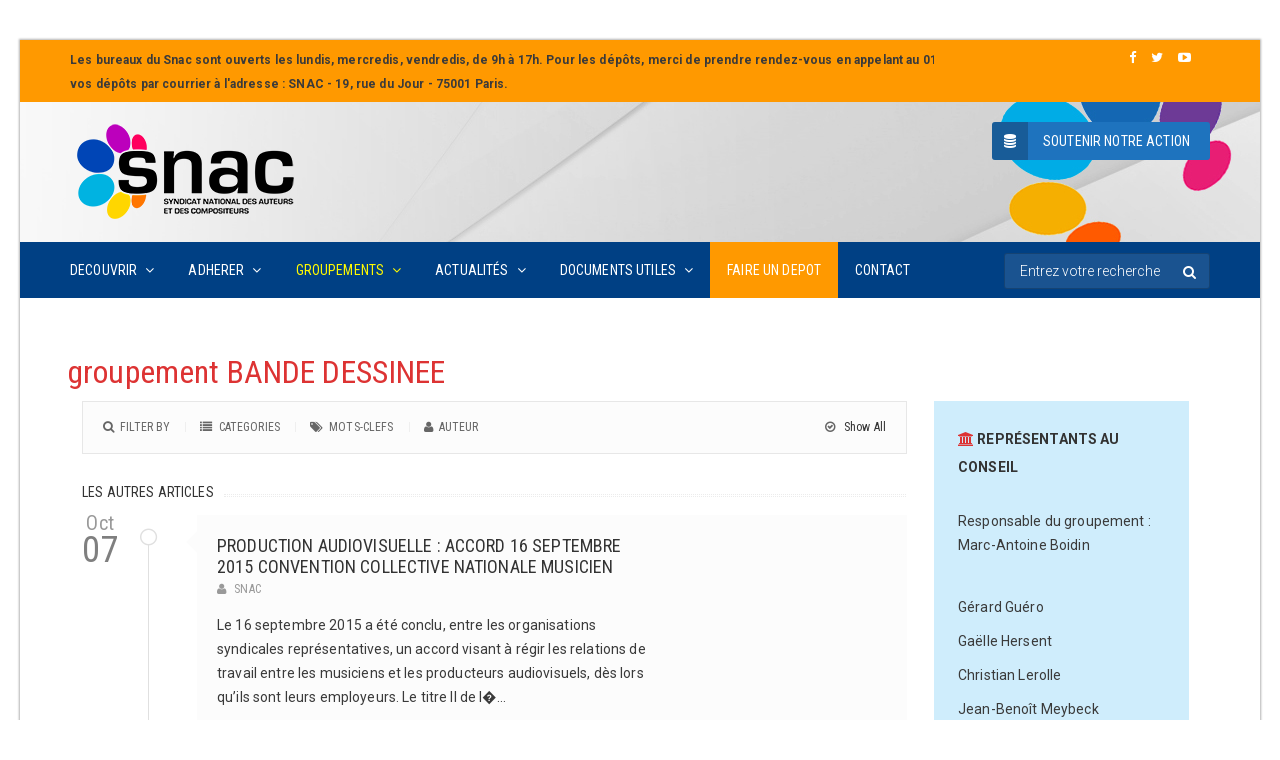

--- FILE ---
content_type: text/html; charset=UTF-8
request_url: http://www.snac.fr/site/bd/?by_author=&filter_category=&filter-tag=musique
body_size: 33122
content:
<!DOCTYPE html>
<html lang="fr-FR">
    <head>
        <meta charset="UTF-8">

                    <meta name="title" content="">
            <meta name="keywords" content="">
            <meta name="description" content="">
                <link rel="profile" href="http://gmpg.org/xfn/11">
        <link rel="pingback" href="http://www.snac.fr/site/xmlrpc.php">
        <!--[if lt IE 9]><meta http-equiv="X-UA-Compatible" content="IE=edge"><![endif]-->
        <style type="text/css">
                .logo-section {background-image:url(http://snac.fr/site/wp-content/uploads/2015/06/groupement-header-blank.jpg);background-repeat:no-repeat;background-position:right top;}

.height200 {height:200px;}
.height100 {height:100px;}
.height300 {height:300px;}
.height150 {height:150px;}

.element-size-50 {padding:10px; margin:10px;}
.element-size-50 div.heading-description{margin:0 10px;}

#enveloppe {padding:40px 0 0 40px; margin:10px;}
#menu-item-2586 {background-color:#ff9900}
@media (max-width: 767px){
.navigation .navbar-collapse {    background: #ff9900 !important;}
}

/* Bessora 28 avril 2017*/

.postid-2851 .cs-attachments {display:none;}

.post-option-panel time {visibility:hidden;}

/* Bessora 6 juin 2017*/

.postid-3353 .cs-attachments {display:none;}

.postid-3353 .detailpost img
{display:none;}

/* Antoine 6 janvier 2018 */

#main-content > div > section:nth-child(1) > div > div > div > div:nth-child(3) > div
{margin-bottom:0;
padding-bottom:0;}

#main-content > div > section:nth-child(1) > div > div > div 
{margin-bottom:0;
padding-bottom:0;}

#main-content > div > section:nth-child(1) > div
{margin-bottom:0;
padding-bottom:0;}

/* Bessora 5 mars 19 */
/*Provisoire, pour ajuster l'image à la une, qui doit faire maxi 1200*800  */
.detailpost img {
    width: 50% !important;
    padding: 20px;}

/* Antoine 28 Mai 2020 */
#main-content > div > div > div > aside > div.widget > div > h2 {background-color:#ffcc00;padding: 5px 10px;}

#main-content > div > div > div > aside > div.widget > form > label , #main-content > div > div > div > aside > div.widget.element-size-100.widget_archive > label {display:none}

.tagcloud a:link, .tagcloud a:visited,.tagcloud a:active {background-color: #dadfea; font-color:black}

.tagcloud a:hover {background-color: gold;}

.cs-color, .widget.widget_recent_comments li:hover, .widget_recent_entries li a:hover, .widget_meta li a:hover, .widget_pages li a:hover, .widget_latest_post .letest-post-title h5 a:hover, .widget_archive ul li:hover, .widget-sermon article h2 a:hover, .widget-team h2 a:hover, .widget-causes .cs-causes h2 a:hover, .widget-topevent .events-classic h2 a:hover, .widget_nav_menu ul li a:hover, .widget-comments ul li:hover, .widget-recent-blog .text h6 a:hover, blockquote .cs-auther-name a, .widget.widget_recent_comments li a, .widget_categories ul li:hover a, .woocommerce ul.products li.product a.add_to_cart_button, .woocommerce-page ul.products li.product a.add_to_cart_button, .woocommerce #content input.button, .woocommerce #respond input#submit, .woocommerce a.button, .woocommerce button.button, .woocommerce input.button, .woocommerce-page #content input.button, .woocommerce-page #respond input#submit, .woocommerce-page a.button, .woocommerce-page button.button, .woocommerce-page input.button, .woocommerce ul.products li.product .price span.amount, .woocommerce ul.products li.product h3:hover, .cs-testimonial p:before, .cs-testimonial p:after, .widget_latest_post .cs-time time, .widget_latest_post .cs-time span, .cs-events .location-info > time, .tagcloud a, .twitter_widget p a, .twitter_widget .text a i, .comment-respond p a, .cs-filter-menu li a.addclose, .cs-filter-menu li a:hover, .filter-pager a:hover, .widget-sermon .socialmedia li i, .widget-sermon .cs-audio-skin .mejs-pause button:after, .widget-sermon .cs-audio-skin .mejs-play button:before, .cs-tags ul li a, .cs-filter-menu li a.addclose i, .cs-filter-menu li a:hover i {
    color: #3f51b5 !important;
}

/* Antoine 22 Décembre 2020 */
/* Modif du ticker */

#mt_spancontant {font-weight: bold;font-size:12px; padding:0;margin:3px 0 0 0}

#main-header > section.top-bar > div > aside.right-side {margin-top:3px;padding-top:3px;}
				
            </style>         <link rel="shortcut icon" href="http://snac.fr/site/wp-content/uploads/2015/02/SNACfavicon48.png">
        <title>groupement BD &#8211; Syndicat National des Auteurs et des Compositeurs</title>
<meta name="viewport" content="width=device-width, initial-scale=1.0, maximum-scale=1.0, user-scalable=0"><link rel='dns-prefetch' href='//fonts.googleapis.com' />
<link rel='dns-prefetch' href='//s.w.org' />
<link rel="alternate" type="application/rss+xml" title="Syndicat National des Auteurs et des Compositeurs &raquo; Flux" href="http://www.snac.fr/site/feed/" />
<link rel="alternate" type="application/rss+xml" title="Syndicat National des Auteurs et des Compositeurs &raquo; Flux des commentaires" href="http://www.snac.fr/site/comments/feed/" />
<link rel="alternate" type="application/rss+xml" title="Syndicat National des Auteurs et des Compositeurs &raquo; groupement BD Flux des commentaires" href="http://www.snac.fr/site/bd/feed/" />
		<script type="text/javascript">
			window._wpemojiSettings = {"baseUrl":"https:\/\/s.w.org\/images\/core\/emoji\/11\/72x72\/","ext":".png","svgUrl":"https:\/\/s.w.org\/images\/core\/emoji\/11\/svg\/","svgExt":".svg","source":{"concatemoji":"http:\/\/www.snac.fr\/site\/wp-includes\/js\/wp-emoji-release.min.js?ver=4.9.28"}};
			!function(e,a,t){var n,r,o,i=a.createElement("canvas"),p=i.getContext&&i.getContext("2d");function s(e,t){var a=String.fromCharCode;p.clearRect(0,0,i.width,i.height),p.fillText(a.apply(this,e),0,0);e=i.toDataURL();return p.clearRect(0,0,i.width,i.height),p.fillText(a.apply(this,t),0,0),e===i.toDataURL()}function c(e){var t=a.createElement("script");t.src=e,t.defer=t.type="text/javascript",a.getElementsByTagName("head")[0].appendChild(t)}for(o=Array("flag","emoji"),t.supports={everything:!0,everythingExceptFlag:!0},r=0;r<o.length;r++)t.supports[o[r]]=function(e){if(!p||!p.fillText)return!1;switch(p.textBaseline="top",p.font="600 32px Arial",e){case"flag":return s([55356,56826,55356,56819],[55356,56826,8203,55356,56819])?!1:!s([55356,57332,56128,56423,56128,56418,56128,56421,56128,56430,56128,56423,56128,56447],[55356,57332,8203,56128,56423,8203,56128,56418,8203,56128,56421,8203,56128,56430,8203,56128,56423,8203,56128,56447]);case"emoji":return!s([55358,56760,9792,65039],[55358,56760,8203,9792,65039])}return!1}(o[r]),t.supports.everything=t.supports.everything&&t.supports[o[r]],"flag"!==o[r]&&(t.supports.everythingExceptFlag=t.supports.everythingExceptFlag&&t.supports[o[r]]);t.supports.everythingExceptFlag=t.supports.everythingExceptFlag&&!t.supports.flag,t.DOMReady=!1,t.readyCallback=function(){t.DOMReady=!0},t.supports.everything||(n=function(){t.readyCallback()},a.addEventListener?(a.addEventListener("DOMContentLoaded",n,!1),e.addEventListener("load",n,!1)):(e.attachEvent("onload",n),a.attachEvent("onreadystatechange",function(){"complete"===a.readyState&&t.readyCallback()})),(n=t.source||{}).concatemoji?c(n.concatemoji):n.wpemoji&&n.twemoji&&(c(n.twemoji),c(n.wpemoji)))}(window,document,window._wpemojiSettings);
		</script>
		<style type="text/css">
img.wp-smiley,
img.emoji {
	display: inline !important;
	border: none !important;
	box-shadow: none !important;
	height: 1em !important;
	width: 1em !important;
	margin: 0 .07em !important;
	vertical-align: -0.1em !important;
	background: none !important;
	padding: 0 !important;
}
</style>
<link rel='stylesheet' id='contact-form-7-css'  href='http://www.snac.fr/site/wp-content/plugins/contact-form-7/includes/css/styles.css?ver=5.1.4' type='text/css' media='all' />
<link rel='stylesheet' id='cf7msm_styles-css'  href='http://www.snac.fr/site/wp-content/plugins/contact-form-7-multi-step-module/resources/cf7msm.css?ver=4.2' type='text/css' media='all' />
<link rel='stylesheet' id='contact-form-7-signature-addon-css'  href='http://www.snac.fr/site/wp-content/plugins/contact-form-7-signature-addon/public/css/style.css?ver=4.2.2' type='text/css' media='all' />
<link rel='stylesheet' id='exit-popup-css-css'  href='http://www.snac.fr/site/wp-content/plugins/exit-popup/css/exit-popup.css?ver=4.9.28' type='text/css' media='all' />
<link rel='stylesheet' id='cf7md_roboto-css'  href='//fonts.googleapis.com/css?family=Roboto:400,500' type='text/css' media='all' />
<link rel='stylesheet' id='cf7-material-design-css'  href='http://www.snac.fr/site/wp-content/plugins/material-design-for-contact-form-7/public/../assets/css/cf7-material-design.css?ver=2.5.4' type='text/css' media='all' />
<link rel='stylesheet' id='rs-plugin-settings-css'  href='http://www.snac.fr/site/wp-content/plugins/revslider/rs-plugin/css/settings.css?ver=4.6.5' type='text/css' media='all' />
<style id='rs-plugin-settings-inline-css' type='text/css'>
.tp-caption a{color:#ff7302;text-shadow:none;-webkit-transition:all 0.2s ease-out;-moz-transition:all 0.2s ease-out;-o-transition:all 0.2s ease-out;-ms-transition:all 0.2s ease-out}.tp-caption a:hover{color:#ffa902}
</style>
<link rel='stylesheet' id='SFSImainCss-css'  href='http://www.snac.fr/site/wp-content/plugins/ultimate-social-media-icons/css/sfsi-style.css?ver=2.8.5' type='text/css' media='all' />
<link rel='stylesheet' id='widgetopts-styles-css'  href='http://www.snac.fr/site/wp-content/plugins/widget-options/assets/css/widget-options.css' type='text/css' media='all' />
<link rel='stylesheet' id='font-awesome_css-css'  href='http://www.snac.fr/site/wp-content/plugins/wp-causes/assets/css/font-awesome.css?ver=4.9.28' type='text/css' media='all' />
<link rel='stylesheet' id='datetimepicker1_css-css'  href='http://www.snac.fr/site/wp-content/plugins/wp-causes/assets/css/jquery_datetimepicker.css?ver=4.9.28' type='text/css' media='all' />
<link rel='stylesheet' id='wpstatistics-css-css'  href='http://www.snac.fr/site/wp-content/plugins/wp-statistics/assets/css/frontend.css?ver=12.5.2' type='text/css' media='all' />
<link rel='stylesheet' id='bootstrap_css-css'  href='http://www.snac.fr/site/wp-content/themes/awaken-theme/assets/css/bootstrap.css?ver=4.9.28' type='text/css' media='all' />
<link rel='stylesheet' id='style_css-css'  href='http://www.snac.fr/site/wp-content/themes/awaken-theme/style.css?ver=4.9.28' type='text/css' media='all' />
<link rel='stylesheet' id='widget_css-css'  href='http://www.snac.fr/site/wp-content/themes/awaken-theme/assets/css/widget.css?ver=4.9.28' type='text/css' media='all' />
<link rel='stylesheet' id='flexslider_css-css'  href='http://www.snac.fr/site/wp-content/themes/awaken-theme/assets/css/flexslider.css?ver=4.9.28' type='text/css' media='all' />
<link rel='stylesheet' id='mediaelementplayer.min_css-css'  href='http://www.snac.fr/site/wp-content/themes/awaken-theme/assets/css/mediaelementplayer.min.css?ver=4.9.28' type='text/css' media='all' />
<link rel='stylesheet' id='prettyPhoto_css-css'  href='http://www.snac.fr/site/wp-content/themes/awaken-theme/assets/css/prettyphoto.css?ver=4.9.28' type='text/css' media='all' />
<link rel='stylesheet' id='cs_woocommerce_css-css'  href='http://www.snac.fr/site/wp-content/themes/awaken-theme/assets/css/cs_woocommerce.css?ver=4.9.28' type='text/css' media='all' />
<link rel='stylesheet' id='responsive_css-css'  href='http://www.snac.fr/site/wp-content/themes/awaken-theme/assets/css/responsive.css?ver=4.9.28' type='text/css' media='all' />
<link rel='stylesheet' id='cf7cf-style-css'  href='http://www.snac.fr/site/wp-content/plugins/cf7-conditional-fields/style.css?ver=1.6.4' type='text/css' media='all' />
<script type='text/javascript' src='http://www.snac.fr/site/wp-includes/js/jquery/jquery.js?ver=1.12.4'></script>
<script type='text/javascript' src='http://www.snac.fr/site/wp-includes/js/jquery/jquery-migrate.min.js?ver=1.4.1'></script>
<script type='text/javascript' src='http://www.snac.fr/site/wp-content/plugins/message-ticker/message-ticker.js?ver=4.9.28'></script>
<script type='text/javascript'>
/* <![CDATA[ */
var ajax_object_cf7pp = {"ajax_url":"http:\/\/www.snac.fr\/site\/wp-admin\/admin-ajax.php","forms":"[]","path_paypal":"http:\/\/www.snac.fr\/site\/?cf7pp_paypal_redirect=","path_stripe":"http:\/\/www.snac.fr\/site\/?cf7pp_stripe_redirect=","method":"2"};
/* ]]> */
</script>
<script type='text/javascript' src='http://www.snac.fr/site/wp-content/plugins/contact-form-7-paypal-add-on/assets/js/redirect_method.js?ver=1.9.3'></script>
<script type='text/javascript' src='http://www.snac.fr/site/wp-content/plugins/contact-form-7-signature-addon/public/js/signature_pad.min.js?ver=4.2.2'></script>
<script type='text/javascript' src='http://www.snac.fr/site/wp-content/plugins/contact-form-7-signature-addon/public/js/scripts.js?ver=4.2.2'></script>
<script type='text/javascript' src='http://www.snac.fr/site/wp-content/plugins/exit-popup/js/exit-popup.js?ver=1764096702'></script>
<script type='text/javascript' src='http://www.snac.fr/site/wp-content/plugins/revslider/rs-plugin/js/jquery.themepunch.tools.min.js?ver=4.6.5'></script>
<script type='text/javascript' src='http://www.snac.fr/site/wp-content/plugins/revslider/rs-plugin/js/jquery.themepunch.revolution.min.js?ver=4.6.5'></script>
<script type='text/javascript' src='http://www.snac.fr/site/wp-content/plugins/wp-causes/awaken-login/cs-social-login/media/js/cs-connect.js?ver=4.9.28'></script>
<script type='text/javascript'>
var mejsL10n = {"language":"fr","strings":{"mejs.install-flash":"Vous utilisez un navigateur qui n\u2019a pas le lecteur Flash activ\u00e9 ou install\u00e9. Veuillez activer votre extension Flash ou t\u00e9l\u00e9charger la derni\u00e8re version \u00e0 partir de cette adresse\u00a0: https:\/\/get.adobe.com\/flashplayer\/","mejs.fullscreen-off":"Quitter le plein \u00e9cran","mejs.fullscreen-on":"Passer en plein \u00e9cran","mejs.download-video":"T\u00e9l\u00e9charger la vid\u00e9o","mejs.fullscreen":"Plein \u00e9cran","mejs.time-jump-forward":["Saut en avant d\u20191 seconde","Avancer de %1 secondes"],"mejs.loop":"Lire en boucle","mejs.play":"Lecture","mejs.pause":"Pause","mejs.close":"Fermer","mejs.time-slider":"Curseur de temps","mejs.time-help-text":"Utilisez les fl\u00e8ches droite\/gauche pour avancer d\u2019une seconde, haut\/bas pour avancer de dix secondes.","mejs.time-skip-back":["Revenir une seconde en arri\u00e8re","Saut en arri\u00e8re de %1 seconde(s)"],"mejs.captions-subtitles":"L\u00e9gendes\/Sous-titres","mejs.captions-chapters":"Chapitres","mejs.none":"Aucun","mejs.mute-toggle":"Couper le son","mejs.volume-help-text":"Utilisez les fl\u00e8ches haut\/bas pour augmenter ou diminuer le volume.","mejs.unmute":"R\u00e9activer le son","mejs.mute":"Muet","mejs.volume-slider":"Curseur de volume","mejs.video-player":"Lecteur vid\u00e9o","mejs.audio-player":"Lecteur audio","mejs.ad-skip":"Passer la publicit\u00e9","mejs.ad-skip-info":["Passer dans %1 seconde","Passer dans %1 secondes"],"mejs.source-chooser":"S\u00e9lecteur de source","mejs.stop":"Arr\u00eater","mejs.speed-rate":"Taux de vitesse","mejs.live-broadcast":"\u00c9mission en direct","mejs.afrikaans":"Afrikaans","mejs.albanian":"Albanais","mejs.arabic":"Arabe","mejs.belarusian":"Bi\u00e9lorusse","mejs.bulgarian":"Bulgare","mejs.catalan":"Catalan","mejs.chinese":"Chinois","mejs.chinese-simplified":"Chinois (simplifi\u00e9)","mejs.chinese-traditional":"Chinois (traditionnel)","mejs.croatian":"Croate","mejs.czech":"Tch\u00e8que","mejs.danish":"Danois","mejs.dutch":"N\u00e9erlandais","mejs.english":"Anglais","mejs.estonian":"Estonien","mejs.filipino":"Filipino","mejs.finnish":"Terminer","mejs.french":"Fran\u00e7ais","mejs.galician":"Galicien","mejs.german":"Allemand","mejs.greek":"Grec","mejs.haitian-creole":"Cr\u00e9ole ha\u00eftien","mejs.hebrew":"H\u00e9breu","mejs.hindi":"Hindi","mejs.hungarian":"Hongrois","mejs.icelandic":"Islandais","mejs.indonesian":"Indon\u00e9sien","mejs.irish":"Irlandais","mejs.italian":"Italien","mejs.japanese":"Japonais","mejs.korean":"Cor\u00e9en","mejs.latvian":"Letton","mejs.lithuanian":"Lituanien","mejs.macedonian":"Mac\u00e9donien","mejs.malay":"Malais","mejs.maltese":"Maltais","mejs.norwegian":"Norv\u00e9gien","mejs.persian":"Perse","mejs.polish":"Polonais","mejs.portuguese":"Portugais","mejs.romanian":"Roumain","mejs.russian":"Russe","mejs.serbian":"Serbe","mejs.slovak":"Slovaque","mejs.slovenian":"Slov\u00e9nien","mejs.spanish":"Espagnol","mejs.swahili":"Swahili","mejs.swedish":"Su\u00e9dois","mejs.tagalog":"Tagalog","mejs.thai":"Thai","mejs.turkish":"Turc","mejs.ukrainian":"Ukrainien","mejs.vietnamese":"Vietnamien","mejs.welsh":"Ga\u00e9lique","mejs.yiddish":"Yiddish"}};
</script>
<script type='text/javascript' src='http://www.snac.fr/site/wp-includes/js/mediaelement/mediaelement-and-player.min.js?ver=4.2.6-78496d1'></script>
<script type='text/javascript' src='http://www.snac.fr/site/wp-includes/js/mediaelement/mediaelement-migrate.min.js?ver=4.9.28'></script>
<script type='text/javascript'>
/* <![CDATA[ */
var _wpmejsSettings = {"pluginPath":"\/site\/wp-includes\/js\/mediaelement\/","classPrefix":"mejs-","stretching":"responsive"};
/* ]]> */
</script>
<link rel='https://api.w.org/' href='http://www.snac.fr/site/wp-json/' />
<link rel="EditURI" type="application/rsd+xml" title="RSD" href="http://www.snac.fr/site/xmlrpc.php?rsd" />
<link rel="wlwmanifest" type="application/wlwmanifest+xml" href="http://www.snac.fr/site/wp-includes/wlwmanifest.xml" /> 
<meta name="generator" content="WordPress 4.9.28" />
<link rel="canonical" href="http://www.snac.fr/site/bd/" />
<link rel='shortlink' href='http://www.snac.fr/site/?p=2781' />
<link rel="alternate" type="application/json+oembed" href="http://www.snac.fr/site/wp-json/oembed/1.0/embed?url=http%3A%2F%2Fwww.snac.fr%2Fsite%2Fbd%2F" />
<link rel="alternate" type="text/xml+oembed" href="http://www.snac.fr/site/wp-json/oembed/1.0/embed?url=http%3A%2F%2Fwww.snac.fr%2Fsite%2Fbd%2F&#038;format=xml" />
    <script>var ajaxurl = 'http://www.snac.fr/site/wp-admin/admin-ajax.php';</script>
    		<script type="text/javascript">
			jQuery(document).ready(function() {
				// CUSTOM AJAX CONTENT LOADING FUNCTION
				var ajaxRevslider = function(obj) {
				
					// obj.type : Post Type
					// obj.id : ID of Content to Load
					// obj.aspectratio : The Aspect Ratio of the Container / Media
					// obj.selector : The Container Selector where the Content of Ajax will be injected. It is done via the Essential Grid on Return of Content
					
					var content = "";

					data = {};
					
					data.action = 'revslider_ajax_call_front';
					data.client_action = 'get_slider_html';
					data.token = '1227f4669c';
					data.type = obj.type;
					data.id = obj.id;
					data.aspectratio = obj.aspectratio;
					
					// SYNC AJAX REQUEST
					jQuery.ajax({
						type:"post",
						url:"http://www.snac.fr/site/wp-admin/admin-ajax.php",
						dataType: 'json',
						data:data,
						async:false,
						success: function(ret, textStatus, XMLHttpRequest) {
							if(ret.success == true)
								content = ret.data;								
						},
						error: function(e) {
							console.log(e);
						}
					});
					
					 // FIRST RETURN THE CONTENT WHEN IT IS LOADED !!
					 return content;						 
				};
				
				// CUSTOM AJAX FUNCTION TO REMOVE THE SLIDER
				var ajaxRemoveRevslider = function(obj) {
					return jQuery(obj.selector+" .rev_slider").revkill();
				};

				// EXTEND THE AJAX CONTENT LOADING TYPES WITH TYPE AND FUNCTION
				var extendessential = setInterval(function() {
					if (jQuery.fn.tpessential != undefined) {
						clearInterval(extendessential);
						if(typeof(jQuery.fn.tpessential.defaults) !== 'undefined') {
							jQuery.fn.tpessential.defaults.ajaxTypes.push({type:"revslider",func:ajaxRevslider,killfunc:ajaxRemoveRevslider,openAnimationSpeed:0.3});   
							// type:  Name of the Post to load via Ajax into the Essential Grid Ajax Container
							// func: the Function Name which is Called once the Item with the Post Type has been clicked
							// killfunc: function to kill in case the Ajax Window going to be removed (before Remove function !
							// openAnimationSpeed: how quick the Ajax Content window should be animated (default is 0.3)
						}
					}
				},30);
			});
		</script>
		<style type="text/css" id="custom-background-css">
body.custom-background { background-color: #ffffff; }
</style>
		<style type="text/css" id="wp-custom-css">
			.wpcf7-form-control-signature-body canvas{
border: 1px solid #000000;
}		</style>
			<style type="text/css">
			@import url(http://fonts.googleapis.com/css?family=Roboto:regular);@import url(http://fonts.googleapis.com/css?family=Roboto+Condensed:regular);@import url(http://fonts.googleapis.com/css?family=Roboto+Condensed:regular);@import url(http://fonts.googleapis.com/css?family=Roboto+Condensed:regular);	body,.main-section p {
		font:Normal  14px 'Roboto', sans-serif; 		color:#3a3a3a;
	}
	header .logo{
		margin:0px 0px !important;
   	}
	.nav li a,header .btn-style1,.footer-nav ul li a {
		font:Normal  14px 'Roboto Condensed', sans-serif !important;	}
 	h1{
	font:Normal  32px 'Roboto Condensed', sans-serif !important;}
	h2{
	font:Normal  18px 'Roboto Condensed', sans-serif !important;}
	h3{
	font:Normal  20px 'Roboto Condensed', sans-serif !important;}
	h4{
	font:Normal  25px 'Roboto Condensed', sans-serif !important;}
	h5{
	font:Normal  20px 'Roboto Condensed', sans-serif !important;}
	h6{
	font:Normal  14px 'Roboto Condensed', sans-serif !important;}
	
	.main-section h1, .main-section h1 a {color: #2b2c30 !important;}
	.main-section h2, .main-section h2 a{color: #333333 !important;}
	.main-section h3, .main-section h3 a{color: #333333 !important;}
	.main-section h4, .main-section h4 a{color: #333333 !important;}
	.main-section h5, .main-section h5 a{color: #333333 !important;}
	.main-section h6, .main-section h6 a{color: #333333 !important;}
	.widget .widget-section-title h2{
		font:Normal  16px 'Roboto Condensed', sans-serif !important;	}
	.top-bar,#lang_sel ul ul {background-color:#ff9900;}
	#lang_sel ul ul:before { border-bottom-color: #ff9900; }
	.top-bar p{color:#0a0a0a !important;}
	.top-bar a,.top-bar i,.cs-users i{color:#ffffff !important;}
 	.logo-section,.main-head{background: !important;}
	.main-navbar {background:#004084 !important;}
	.navigation .nav > li > a,li.parentIcon a:after,.cs-user,.cs-user-login,.search-top:after,.search-top input[type="text"] {color:#ffffff !important;}
	.navbar-nav > li > .dropdown-menu,.navbar-nav > li > .dropdown-menu > li > .dropdown-menu,.mega-grid{ background-color:#ff9900 !important;}
	.navbar-nav .sub-menu .dropdown-menu li a{color:#ffffff !important;}
	.navbar-nav .sub-menu .dropdown-menu > li:hover > a,ul ul li.current-menu-ancestor.parentIcon > a:after,ul ul li.parentIcon:hover > a:after {border-bottom-color:#fffa00;color:#fffa00 !important;}
	.navigation .navbar-nav > li.current-menu-item > a,.navigation .navbar-nav > li.current-menu-ancestor > a,.navigation .navbar-nav > li:hover > a,li.current-menu-ancestor.parentIcon > a:after,li.parentIcon:hover > a:after {color:#fffa00 !important;}
	.navigation .navbar-nav > .active > a:before, .navigation .navbar-nav > li > a:before{ border-bottom-color:#fffa00 !important; }
	.cs-user,.cs-user-login { border-color:#fffa00 !important; }
	{
		box-shadow: 0 4px 0 #ff9900 inset !important;
	}
	.header_2 .nav > li:hover > a,.header_2 .nav > li.current-menu-ancestor > a {
       
	}
	</style>
<style type="text/css">
        footer.group, footer.group:before {
            background-color:#f4f2ee !important;
        }
		footer.group {
            background-image:url("") !important;
        }
        .copyright {
            background-color:#0e4587 !important;
        }
      /*  footer .footer-mid-sec .copyright p,.copyright .footer-nav ul li a {
            color: !important;
        }*/
		/* footer .footer-mid-sec .copyright p,.copyright .footer-nav ul li a {
            color: !important;
        }*/
		.copyright p{
			 color:#b9d5e5 !important;
		}
		footer a,footer .widget-form ul li input[type="submit"],footer.group .tagcloud a,footer.group .widget ul li a, .group li {
            color:#eeee22 !important;
        }
        footer.group .widget h2, footer.group .widget h5,footer.group h2,footer.group h3,footer.group h4,footer.group h5,footer.group h6 {
            color:#000000 !important;
        }
        footer.group .widget ul li,footer.group .widget p, footer.group .widget_calendar tr td,footer.group,footer.group .col-md-3 p,footer .widget_latest_post .post-options li,footer .widget i,.widget-form ul li i,footer .widget_rss li,footer .widget_recent_comments span {
            color:#efefef !important;
        }
    </style>
<style type="text/css">
/*!
* Theme Color File */

/*!
* Theme Color */
.cs-color,/*widget*/.widget.widget_recent_comments li:hover, .widget_recent_entries li a:hover, .widget_meta li a:hover, .widget_pages li a:hover, .widget_latest_post .letest-post-title h5 a:hover,
.widget_archive ul li:hover, .widget-sermon article h2 a:hover, .widget-team h2 a:hover, .widget-causes .cs-causes h2 a:hover, .widget-topevent .events-classic h2 a:hover, .widget_nav_menu ul li a:hover,.widget-comments ul li:hover, .widget-recent-blog .text h6 a:hover,blockquote .cs-auther-name a,.widget.widget_recent_comments li a,.widget_categories ul li:hover a,
/* ShopButton */.woocommerce ul.products li.product a.add_to_cart_button, .woocommerce-page ul.products li.product a.add_to_cart_button,
.woocommerce #content input.button, .woocommerce #respond input#submit, .woocommerce a.button, .woocommerce button.button, .woocommerce input.button, .woocommerce-page #content input.button, .woocommerce-page #respond input#submit, .woocommerce-page a.button, .woocommerce-page button.button, .woocommerce-page input.button,.woocommerce ul.products li.product .price span.amount,.woocommerce ul.products li.product h3:hover /* ShopButton */,.cs-testimonial p:before,.cs-testimonial p:after,
.widget_latest_post .cs-time time, .widget_latest_post .cs-time span,.cs-events .location-info > time,.tagcloud a,.twitter_widget p a,.twitter_widget .text a i,.comment-respond p a,
.cs-filter-menu li a.addclose, .cs-filter-menu li a:hover,.filter-pager a:hover,.widget-sermon .socialmedia li i,.widget-sermon .cs-audio-skin .mejs-pause button:after, .widget-sermon .cs-audio-skin .mejs-play button:before,.cs-tags ul li a,.cs-filter-menu li a.addclose i, .cs-filter-menu li a:hover i {
 color:#1e73be !important;
}
/*!
* Theme Background Color */
.cs-bg-color,.cs-causes .btn-style1, .cs-sermons .post-links .btn-style1, .cs-sermons .post-links .btn-style2:hover,.thumblist li a.comment-reply-link:hover,.cs-cart span,footer .widget h2:before,.under-wrapp,.cs-price-table .sigun_up:hover,.read-more:hover,.wpcf7 form p input[type="submit"],.comment-form input[type="submit"],/* ShopButton */
.woocommerce #content input.button:hover, .woocommerce #respond input#submit:hover, .woocommerce a.button:hover, .woocommerce button.button:hover, .woocommerce input.button:hover, .woocommerce-page #content input.button:hover, .woocommerce-page #respond input#submit:hover, .woocommerce-page a.button:hover, .woocommerce-page button.button:hover, .woocommerce-page input.button:hover,.widget_product_search input[type=submit],.woocommerce ul.products li.product:hover a.add_to_cart_button,/* ShopButton */.widget.event-calendar .eventsCalendar-currentTitle,.widget.event-calendar .eventsCalendar-day-header,span.backtotop a,.cs-services.classic:hover figure i,.cs-services:hover a.read-more,.forget-link a,.login-link a,.main-section .wp-playlist-item:hover,.main-section .wp-playlist-item.wp-playlist-playing,.cs-testimonial .flex-control-nav li a,.cs-causes .skillbar-bar, .causes-detail .skillbar-bar,.nowplaying .audio-control li a,.nowplaying .jp-playlist ul li.jp-playlist-current,.jp-play-bar,.jp-volume-bar-value,.nowplaying .jp-playlist ul li:hover,.widget-sermon .socialmedia li a:hover,.password_protected .protected-icon a,.password_protected input[type="submit"],.causes-detail .cs-btn-donate,.btn-style1,.cs-update-avatar,.fileUpload,.upload-file input.submit,.registor-log a,.register-page .cs-signup form p input[type="button"],.cs-user-register input[type="button"],.eventsCalendar-day a:hover,.featured-product {
	background-color:#1e73be !important;
}
/*!
* Theme Border Color */
.cs_counter.modren .cs-numcount,
/* ShopButton */.woocommerce ul.products li.product a.add_to_cart_button, .woocommerce-page ul.products li.product a.add_to_cart_button,
.woocommerce #content input.button, .woocommerce #respond input#submit, .woocommerce a.button, .woocommerce button.button, .woocommerce input.button, .woocommerce-page #content input.button, .woocommerce-page #respond input#submit, .woocommerce-page a.button, .woocommerce-page button.button, .woocommerce-page input.button /* ShopButton */,.footer-nav ul li a:hover {
 border-color:#1e73be !important;
}
.events-minimal:hover,.widget.event-calendar .eventsCalendar-list-wrap {
 border-left-color:#1e73be !important;
}

		.breadcrumbs, .breadcrumbs li, .breadcrumbs li a {
			color: #ffffff !important;
		}
	
</style>
    </head>
        <body class="page-template-default page page-id-2781 custom-background sfsi_actvite_theme_default" style="background:#ffffff">
                    <!-- Wrapper Start -->
        <div class="wrapper header-relative wrapper_boxed">
            <!-- Header Start -->
            			<header id="main-header" class="header_2"> 
				<!-- Top Strip -->
							<!-- Top Strip -->

							<section class="top-bar"> 
					<!-- Container -->
											<div class="container"> 
												<!-- Left Side -->
						<aside class="left-side">
															<p><div style="padding-top:5px;"><span id="mt_spancontant" style="position:absolute;"></span> </div><script type="text/javascript">var mt_contents=new Array(); mt_contents[0]='Les bureaux du Snac sont ouverts les lundis, mercredis, vendredis, de 9h à 17h. Pour les dépôts, merci de prendre rendez-vous en appelant au 01 48 74 96 30. Vous pouvez également nous adresser vos dépôts par courrier à l\'adresse : SNAC - 19, rue du Jour - 75001 Paris.';var mt_delay=3000; var mt_speed=6; mt_start(); </script></p>
														</aside>

						<!-- Right Side -->
						<aside class="right-side">
							<ul class="socialmedia">                
                    <li><a style="color:#2d5faa;" title="" href="https://www.facebook.com/SNAC.fr" data-original-title="Facebook SNAC" data-placement="top"  class="colrhover"  target="_blank"> 

                                <i class="fa fa-facebook "></i>
                            </a></li>                
                    <li><a style="color:#1e73be;" title="" href="https://twitter.com/snac_fr" data-original-title="Twitter" data-placement="top"  class="colrhover"  target="_blank"> 

                                <i class="fa fa-twitter "></i>
                            </a></li>                
                    <li><a style="color:#eee;" title="" href="https://www.youtube.com/channel/UCTHx0CLSp0HqeiAwqTWrikQ" data-original-title="Notre chaîne Youtube" data-placement="top"  class="colrhover"  target="_blank"> 

                                <i class="fa fa-youtube-play "></i>
                            </a></li></ul>							<div class="cs-login-sec">
								<ul>
									<li></li>									
									

								</ul>
							</div>

						</aside>

						<!-- Right Section -->
						<!-- Container -->
												</div>
										<!-- Container --> 
				</section>
				<!-- Top Strip -->
								<!-- Top Strip -->
				<!-- Logo Section -->
				<section class="logo-section" style=" background-color: #ebf3f3; ">
					<div class="container">
						<aside class="left-side">
							<div class="logo">		<a href="http://www.snac.fr/site">	
			<img src="http://snac.fr/site/wp-content/uploads/2015/05/SNAC-logo-home250.png" style="width:250px; height: 100px;" alt="Syndicat National des Auteurs et des Compositeurs">
		</a>
		</div>
													</aside>
						<aside class="right-side"> <a class="btn-style1" href="https://www.helloasso.com/associations/snac-syndicat-national-des-auteurs-et-des-compositeurs/paiements/don-en-ligne"><i class="fa fa-database"></i>Soutenir notre action</a> </aside>
					</div>
				</section>
				<!-- Logo Section -->
				<!-- Main Navigation -->
				<section class="main-navbar" style="background-color: #e17a26; ">
					<div class="container">
						<aside class="left-side">
							<nav class="navigation">
          	<div class="navbar-default"><div class="navbar-header">
      		<button type="button" class="navbar-toggle collapsed" data-toggle="collapse" data-target="#bs-example-navbar-collapse-1">
            <span class="sr-only">Toggle navigation</span>
            <span class="icon-bar"></span>
            <span class="icon-bar"></span>
            <span class="icon-bar"></span>
          	</button>
        	</div></div><div class="collapse navbar-collapse" id="bs-example-navbar-collapse-1"><ul class="nav navbar-nav"><li id="menu-item-1735" class="menu-item dropdown sub-menu menu-item-type-custom dropdown sub-menu menu-item-object-custom dropdown sub-menu menu-item-has-children"><a href="#">DECOUVRIR</a>
<ul class="dropdown-menu">
	<li id="menu-item-1768" class="menu-item  menu-item-type-post_type  menu-item-object-page"><a href="http://www.snac.fr/site/presentation-missions-du-snac/">Présentation du SNAC</a></li>
	<li id="menu-item-1770" class="menu-item  menu-item-type-post_type  menu-item-object-page"><a href="http://www.snac.fr/site/presentation-missions-du-snac/histoire-et-vie-du-snac/">70 ans d&#8217;histoire</a></li>
	<li id="menu-item-1906" class="menu-item  menu-item-type-post_type  menu-item-object-page"><a href="http://www.snac.fr/site/presentation-missions-du-snac/les-groupements/">Secteurs représentés</a></li>
	<li id="menu-item-1767" class="menu-item  menu-item-type-post_type  menu-item-object-page"><a href="http://www.snac.fr/site/presentation-missions-du-snac/equipe-et-representants/">Equipe et représentants</a></li>
	<li id="menu-item-4061" class="menu-item  menu-item-type-post_type  menu-item-object-page"><a href="http://www.snac.fr/site/presentation-missions-du-snac/statuts-snac-revises-mai-2018/">STATUTS SNAC (révisés juin 2023)</a></li>
</ul> <!--End Sub Menu -->
</li>
<li id="menu-item-1741" class="menu-item dropdown sub-menu menu-item-type-custom dropdown sub-menu menu-item-object-custom dropdown sub-menu menu-item-has-children"><a href="#">ADHERER</a>
<ul class="dropdown-menu">
	<li id="menu-item-2544" class="menu-item  menu-item-type-post_type  menu-item-object-page"><a href="http://www.snac.fr/site/pourquoi-adherer/">Pourquoi adhérer ?</a></li>
	<li id="menu-item-2543" class="menu-item  menu-item-type-post_type  menu-item-object-page"><a href="http://www.snac.fr/site/adherer-au-snac/">Comment adhérer ?</a></li>
	<li id="menu-item-7069" class="menu-item dropdown sub-menu menu-item-type-custom dropdown sub-menu menu-item-object-custom"><a href="http://www.snac.fr/site/adhesion-en-ligne/">Adhérez maintenant !</a></li>
</ul> <!--End Sub Menu -->
</li>
<li id="menu-item-3278" class="menu-item dropdown sub-menu menu-item-type-custom dropdown sub-menu menu-item-object-custom dropdown sub-menu current-menu-ancestor dropdown sub-menu current-menu-parent dropdown sub-menu menu-item-has-children"><a href="#">GROUPEMENTS</a>
<ul class="dropdown-menu">
	<li id="menu-item-3286" class="menu-item  menu-item-type-post_type  menu-item-object-page"><a href="http://www.snac.fr/site/audiovisuel/">Audiovisuel</a></li>
	<li id="menu-item-3283" class="menu-item  menu-item-type-post_type  menu-item-object-page  current-menu-item  page_item  page-item-2781  current_page_item"><a href="http://www.snac.fr/site/bd/">Bande Dessinée</a></li>
	<li id="menu-item-3285" class="menu-item  menu-item-type-post_type  menu-item-object-page"><a href="http://www.snac.fr/site/doublage-soustitrage/">Doublage/Sous-titrage</a></li>
	<li id="menu-item-3279" class="menu-item  menu-item-type-post_type  menu-item-object-page"><a href="http://www.snac.fr/site/groupement-theatre-scenographie-danse/">Théâtre Scénographie Danse</a></li>
	<li id="menu-item-3280" class="menu-item  menu-item-type-post_type  menu-item-object-page"><a href="http://www.snac.fr/site/musiques-image/">Musiques à l&#8217;image</a></li>
	<li id="menu-item-3281" class="menu-item  menu-item-type-post_type  menu-item-object-page"><a href="http://www.snac.fr/site/musiques-contemporaines/">Musiques contemporaines</a></li>
	<li id="menu-item-3282" class="menu-item  menu-item-type-post_type  menu-item-object-page"><a href="http://www.snac.fr/site/musiques-actuelles/">Musiques actuelles (CHANSON, VARIÉTÉS, JAZZ)</a></li>
	<li id="menu-item-3284" class="menu-item  menu-item-type-post_type  menu-item-object-page"><a href="http://www.snac.fr/site/lettres/">Lettres</a></li>
</ul> <!--End Sub Menu -->
</li>
<li id="menu-item-5384" class="menu-item dropdown sub-menu menu-item-type-custom dropdown sub-menu menu-item-object-custom dropdown sub-menu menu-item-has-children"><a href="#">ACTUALITÉS</a>
<ul class="dropdown-menu">
	<li id="menu-item-5380" class="menu-item  menu-item-type-post_type  menu-item-object-page"><a href="http://www.snac.fr/site/toutes-les-actualites/">Toutes les actualités</a></li>
	<li id="menu-item-5374" class="menu-item  menu-item-type-post_type  menu-item-object-page"><a href="http://www.snac.fr/site/actualites-droit-d-auteur/">Droit d&#8217;Auteur</a></li>
	<li id="menu-item-5368" class="menu-item  menu-item-type-post_type  menu-item-object-page"><a href="http://www.snac.fr/site/actualites-sociales-fiscales/">Sociales Fiscales</a></li>
	<li id="menu-item-5371" class="menu-item  menu-item-type-post_type  menu-item-object-page"><a href="http://www.snac.fr/site/actualites-communiques-du-snac/">Communiqués du SNAC</a></li>
	<li id="menu-item-5377" class="menu-item  menu-item-type-post_type  menu-item-object-page"><a href="http://www.snac.fr/site/actualites-evenements-et-mobilisations/">Evénements et Mobilisations</a></li>
</ul> <!--End Sub Menu -->
</li>
<li id="menu-item-2540" class="menu-item dropdown sub-menu menu-item-type-post_type dropdown sub-menu menu-item-object-page dropdown sub-menu menu-item-has-children"><a href="http://www.snac.fr/site/publications-outils-ressources/">DOCUMENTS UTILES</a>
<ul class="dropdown-menu">
	<li id="menu-item-6996" class="menu-item  menu-item-type-post_type  menu-item-object-page"><a href="http://www.snac.fr/site/bulletin-des-auteurs/">Bulletin des auteurs</a></li>
	<li id="menu-item-6995" class="menu-item  menu-item-type-post_type  menu-item-object-page"><a href="http://www.snac.fr/site/les-contrats/">Les contrats</a></li>
	<li id="menu-item-6997" class="menu-item  menu-item-type-post_type  menu-item-object-page"><a href="http://www.snac.fr/site/juridique-fiscal-et-social/">Juridique Fiscal et Social</a></li>
	<li id="menu-item-6998" class="menu-item  menu-item-type-post_type  menu-item-object-page"><a href="http://www.snac.fr/site/les-liens/">Les liens</a></li>
</ul> <!--End Sub Menu -->
</li>
<li id="menu-item-2586" class="menu-item dropdown sub-menu menu-item-type-post_type dropdown sub-menu menu-item-object-page"><a href="http://www.snac.fr/site/faire-un-depot/">FAIRE UN DEPOT</a></li>
<li id="menu-item-1740" class="menu-item dropdown sub-menu menu-item-type-post_type dropdown sub-menu menu-item-object-page"><a href="http://www.snac.fr/site/contactez-nous/">Contact</a></li>
</ul></div>
          </nav>						</aside>
						<aside class="right-side">
									<div class="search-top cs-searchv2">
			<form id="searchform" method="get" action="http://www.snac.fr/site"  role="search">
				<input type="text" name="s" id="searchinput" value="Entrez votre recherche" onblur="if (this.value == '') {
		                            this.value = 'Entrez votre recherche';
		                        }" onfocus="if (this.value == 'Entrez votre recherche') {
		                                    this.value = '';
		                                }"  >

				<input type="submit" value="" name="submit">

			</form>
		</div>
								</aside>
					</div>
				</section>
				<!-- Main Navigation --> 
			</header>
			<!-- Header 2 End -->
		                <div class="clear"></div>
                                <!-- Breadcrumb SecTion -->
                            <!-- Breadcrumb SecTion -->
            <!-- Main Content Section -->
            <main id="main-content">
                <!-- Main Section Start -->
                <div class="main-section">			<!-- Page Section -->
			<section  class="page-section  "   style="margin-top: 0px;padding-top: 15px;padding-bottom: 15px;margin-bottom: 15px;border-top: 0px #e0e0e0 solid;border-bottom: 0px #e0e0e0 solid;" >
												<!-- Container Start here -->
				<div  class="container">
					<!-- Row Start -->
					<div class="row">
						<div class="section-fullwidth col-md-12"><div class="element-size-100"><div  class="" ><h1 style="color:#dd3333 !important; font-size: px !important; text-align: left; font-style:normal;">groupement BANDE DESSINEE</h1></div></div><div class="element-size-75">        <!--Sorting Navigation-->
        <div class="col-md-12">
            <nav class="wow filter-nav ">
                <ul class="cs-filter-menu pull-left">
                    <li> <a href="#pager-16898594"> <i class="fa fa-search"></i>Filter By  
                        </a> </li>
                    <li><a href="#pager-26898594"><i class="fa fa-list"></i>Categories</a></li>
                    <li><a href="#pager-36898594"><i class="fa fa-tags"></i>Mots-clefs</a></li>
                    <li><a href="#pager-46898594"><i class="fa fa-user"></i>Auteur</a></li>
                </ul>
                <a href="http://www.snac.fr/site/bd/" class="pull-right cs-btnshowall"> <i class="fa fa-check-circle-o"></i> 
                    Show All  
                </a>
                <div id="pager-16898594" class="filter-pager" style="display: none;"> 
                    <a class="" href="?by_author=&amp;sort=asc&amp;filter_category=&amp;filter-tag=musique"> Date Published </a>
                    <a class="" href="?by_author=&amp;sort=alphabetical&amp;filter_category=&amp;filter_tag=musique"> Alphabetical </a> </div>
                <div id="pager-26898594" class="filter-pager" style="display: none;">
                                            <a href="?by_author=&amp;filter_category=" class="">All Categories</a>
                                           </div>
                <div id="pager-36898594" class="filter-pager" style="display: none;">
                    <a href="?by_author=&amp;filter_category=&amp;filter-tag=communique" id="taglink-tag-communique" title="tag-communique"  >Communiqué</a><a href="?by_author=&amp;filter_category=&amp;filter-tag=snac" id="taglink-tag-snac" title="tag-snac"  >Snac</a><a href="?by_author=&amp;filter_category=&amp;filter-tag=bd" id="taglink-tag-bd" title="tag-bd"  >BD</a><a href="?by_author=&amp;filter_category=&amp;filter-tag=bd-snac" id="taglink-tag-bd-snac" title="tag-bd-snac"  >BD Snac</a><a href="?by_author=&amp;filter_category=&amp;filter-tag=abaissement-seuil-franchise-base-tva" id="taglink-tag-abaissement-seuil-franchise-base-tva" title="tag-abaissement-seuil-franchise-base-tva"  >abaissement seuil franchise base TVA</a><a href="?by_author=&amp;filter_category=&amp;filter-tag=projet-de-loi-de-finances-2025" id="taglink-tag-projet-de-loi-de-finances-2025" title="tag-projet-de-loi-de-finances-2025"  >Projet de loi de finances 2025</a><a href="?by_author=&amp;filter_category=&amp;filter-tag=cnm" id="taglink-tag-cnm" title="tag-cnm"  >CNM</a><a href="?by_author=&amp;filter_category=&amp;filter-tag=nomination-presidence-cnm" id="taglink-tag-nomination-presidence-cnm" title="tag-nomination-presidence-cnm"  >nomination présidence CNM</a><a href="?by_author=&amp;filter_category=&amp;filter-tag=cnc" id="taglink-tag-cnc" title="tag-cnc"  >CNC</a><a href="?by_author=&amp;filter_category=&amp;filter-tag=nomination-au-cnc" id="taglink-tag-nomination-au-cnc" title="tag-nomination-au-cnc"  >nomination au CNC</a><a href="?by_author=&amp;filter_category=&amp;filter-tag=pacte-ethique" id="taglink-tag-pacte-ethique" title="tag-pacte-ethique"  >Pacte éthique</a><a href="?by_author=&amp;filter_category=&amp;filter-tag=podcast" id="taglink-tag-podcast" title="tag-podcast"  >podcast</a><a href="?by_author=&amp;filter_category=&amp;filter-tag=remuneration-des-auteurs" id="taglink-tag-remuneration-des-auteurs" title="tag-remuneration-des-auteurs"  >rémunération des auteurs</a><a href="?by_author=&amp;filter_category=&amp;filter-tag=academie-de-la-musique-africaine" id="taglink-tag-academie-de-la-musique-africaine" title="tag-academie-de-la-musique-africaine"  >Académie de la Musique africaine</a><a href="?by_author=&amp;filter_category=&amp;filter-tag=afdas" id="taglink-tag-afdas" title="tag-afdas"  >Afdas</a><a href="?by_author=&amp;filter_category=&amp;filter-tag=formation-professionnelle" id="taglink-tag-formation-professionnelle" title="tag-formation-professionnelle"  >formation professionnelle</a><a href="?by_author=&amp;filter_category=&amp;filter-tag=intelligence-artificielle" id="taglink-tag-intelligence-artificielle" title="tag-intelligence-artificielle"  >Intelligence artificielle</a><a href="?by_author=&amp;filter_category=&amp;filter-tag=traduction-audiovisuelle" id="taglink-tag-traduction-audiovisuelle" title="tag-traduction-audiovisuelle"  >Traduction audiovisuelle</a><a href="?by_author=&amp;filter_category=&amp;filter-tag=histoire-du-snac" id="taglink-tag-histoire-du-snac" title="tag-histoire-du-snac"  >Histoire du Snac</a><a href="?by_author=&amp;filter_category=&amp;filter-tag=ecologie-du-livre" id="taglink-tag-ecologie-du-livre" title="tag-ecologie-du-livre"  >Ecologie du livre</a><a href="?by_author=&amp;filter_category=&amp;filter-tag=livre-doccasion" id="taglink-tag-livre-doccasion" title="tag-livre-doccasion"  >Livre d'occasion</a><a href="?by_author=&amp;filter_category=&amp;filter-tag=transition-ecologique" id="taglink-tag-transition-ecologique" title="tag-transition-ecologique"  >transition écologique</a><a href="?by_author=&amp;filter_category=&amp;filter-tag=droit-dauteur" id="taglink-tag-droit-dauteur" title="tag-droit-dauteur"  >droit d'auteur</a><a href="?by_author=&amp;filter_category=&amp;filter-tag=scenographie" id="taglink-tag-scenographie" title="tag-scenographie"  >Scénographie</a><a href="?by_author=&amp;filter_category=&amp;filter-tag=compagnies-theatrales" id="taglink-tag-compagnies-theatrales" title="tag-compagnies-theatrales"  >Compagnies théâtrales</a><a href="?by_author=&amp;filter_category=&amp;filter-tag=ecrivaines-et-ecrivains-associes-du-theatre-eat" id="taglink-tag-ecrivaines-et-ecrivains-associes-du-theatre-eat" title="tag-ecrivaines-et-ecrivains-associes-du-theatre-eat"  >Ecrivaines et Ecrivains associés du théâtre (EAT)</a><a href="?by_author=&amp;filter_category=&amp;filter-tag=hip-hop" id="taglink-tag-hip-hop" title="tag-hip-hop"  >Hip Hop</a><a href="?by_author=&amp;filter_category=&amp;filter-tag=hip-hop-symphonique" id="taglink-tag-hip-hop-symphonique" title="tag-hip-hop-symphonique"  >Hip Hop symphonique</a><a href="?by_author=&amp;filter_category=&amp;filter-tag=pop-culture" id="taglink-tag-pop-culture" title="tag-pop-culture"  >Pop Culture</a><a href="?by_author=&amp;filter_category=&amp;filter-tag=festival-dangouleme" id="taglink-tag-festival-dangouleme" title="tag-festival-dangouleme"  >festival d'Angoulême</a><a href="?by_author=&amp;filter_category=&amp;filter-tag=mesures-essentielles-contre-les-vhss" id="taglink-tag-mesures-essentielles-contre-les-vhss" title="tag-mesures-essentielles-contre-les-vhss"  >Mesures essentielles contre les VHSS</a><a href="?by_author=&amp;filter_category=&amp;filter-tag=editorial" id="taglink-tag-editorial" title="tag-editorial"  >Editorial</a><a href="?by_author=&amp;filter_category=&amp;filter-tag=fileas" id="taglink-tag-fileas" title="tag-fileas"  >Filéas</a><a href="?by_author=&amp;filter_category=&amp;filter-tag=ventes-de-livres" id="taglink-tag-ventes-de-livres" title="tag-ventes-de-livres"  >ventes de livres</a><a href="?by_author=&amp;filter_category=&amp;filter-tag=ewc" id="taglink-tag-ewc" title="tag-ewc"  >EWC</a><a href="?by_author=&amp;filter_category=&amp;filter-tag=recommandations" id="taglink-tag-recommandations" title="tag-recommandations"  >recommandations</a><a href="?by_author=&amp;filter_category=&amp;filter-tag=ecsa" id="taglink-tag-ecsa" title="tag-ecsa"  >ECSA</a><a href="?by_author=&amp;filter_category=&amp;filter-tag=europe" id="taglink-tag-europe" title="tag-europe"  >europe</a><a href="?by_author=&amp;filter_category=&amp;filter-tag=situation-sociale-et-professionnelle-des-auteurs" id="taglink-tag-situation-sociale-et-professionnelle-des-auteurs" title="tag-situation-sociale-et-professionnelle-des-auteurs"  >Situation sociale et professionnelle des auteurs</a><a href="?by_author=&amp;filter_category=&amp;filter-tag=fiche-de-poste" id="taglink-tag-fiche-de-poste" title="tag-fiche-de-poste"  >Fiche de poste</a><a href="?by_author=&amp;filter_category=&amp;filter-tag=stagiaire" id="taglink-tag-stagiaire" title="tag-stagiaire"  >Stagiaire</a><a href="?by_author=&amp;filter_category=&amp;filter-tag=exception-au-droit-dauteur" id="taglink-tag-exception-au-droit-dauteur" title="tag-exception-au-droit-dauteur"  >Exception au droit d'auteur</a><a href="?by_author=&amp;filter_category=&amp;filter-tag=personnes-en-situation-de-handicap" id="taglink-tag-personnes-en-situation-de-handicap" title="tag-personnes-en-situation-de-handicap"  >Personnes en situation de handicap</a><a href="?by_author=&amp;filter_category=&amp;filter-tag=plateforme-platon" id="taglink-tag-plateforme-platon" title="tag-plateforme-platon"  >Plateforme Platon</a><a href="?by_author=&amp;filter_category=&amp;filter-tag=aides-a-la-formation" id="taglink-tag-aides-a-la-formation" title="tag-aides-a-la-formation"  >Aides à la formation</a><a href="?by_author=&amp;filter_category=&amp;filter-tag=commission-ecrits-et-arts-dramatiques" id="taglink-tag-commission-ecrits-et-arts-dramatiques" title="tag-commission-ecrits-et-arts-dramatiques"  >Commission « Ecrits et Arts dramatiques »</a><a href="?by_author=&amp;filter_category=&amp;filter-tag=commission-de-conciliation-auteurs-editeurs" id="taglink-tag-commission-de-conciliation-auteurs-editeurs" title="tag-commission-de-conciliation-auteurs-editeurs"  >Commission de conciliation Auteurs/Editeurs</a><a href="?by_author=&amp;filter_category=&amp;filter-tag=musiques" id="taglink-tag-musiques" title="tag-musiques"  >Musiques</a><a href="?by_author=&amp;filter_category=&amp;filter-tag=assignations-identitaires" id="taglink-tag-assignations-identitaires" title="tag-assignations-identitaires"  >Assignations identitaires</a><a href="?by_author=&amp;filter_category=&amp;filter-tag=francophonie" id="taglink-tag-francophonie" title="tag-francophonie"  >Francophonie</a><a href="?by_author=&amp;filter_category=&amp;filter-tag=liberte-de-creation" id="taglink-tag-liberte-de-creation" title="tag-liberte-de-creation"  >Liberté de création</a><a href="?by_author=&amp;filter_category=&amp;filter-tag=negociations-auteurs-editeurs" id="taglink-tag-negociations-auteurs-editeurs" title="tag-negociations-auteurs-editeurs"  >Négociations Auteurs/ Editeurs</a><a href="?by_author=&amp;filter_category=&amp;filter-tag=projet-fileas" id="taglink-tag-projet-fileas" title="tag-projet-fileas"  >Projet « Fileas »</a><a href="?by_author=&amp;filter_category=&amp;filter-tag=delegue-general-du-snac" id="taglink-tag-delegue-general-du-snac" title="tag-delegue-general-du-snac"  >Délégué général du Snac</a><a href="?by_author=&amp;filter_category=&amp;filter-tag=emmanuel-de-rengerve" id="taglink-tag-emmanuel-de-rengerve" title="tag-emmanuel-de-rengerve"  >Emmanuel de Rengervé</a><a href="?by_author=&amp;filter_category=&amp;filter-tag=musique-creations" id="taglink-tag-musique-creations" title="tag-musique-creations"  >Musique &amp; Créations</a><a href="?by_author=&amp;filter_category=&amp;filter-tag=musiques-contemporaines" id="taglink-tag-musiques-contemporaines" title="tag-musiques-contemporaines"  >Musiques contemporaines</a><a href="?by_author=&amp;filter_category=&amp;filter-tag=charte-des-bonnes-pratiques" id="taglink-tag-charte-des-bonnes-pratiques" title="tag-charte-des-bonnes-pratiques"  >Charte des bonnes pratiques</a><a href="?by_author=&amp;filter_category=&amp;filter-tag=spectacle-vivant" id="taglink-tag-spectacle-vivant" title="tag-spectacle-vivant"  >Spectacle vivant</a><a href="?by_author=&amp;filter_category=&amp;filter-tag=tribune-libre" id="taglink-tag-tribune-libre" title="tag-tribune-libre"  >Tribune libre</a><a href="?by_author=&amp;filter_category=&amp;filter-tag=elections-legislatives" id="taglink-tag-elections-legislatives" title="tag-elections-legislatives"  >Elections législatives</a><a href="?by_author=&amp;filter_category=&amp;filter-tag=bureau-snac" id="taglink-tag-bureau-snac" title="tag-bureau-snac"  >Bureau Snac</a><a href="?by_author=&amp;filter_category=&amp;filter-tag=assemblee-generale" id="taglink-tag-assemblee-generale" title="tag-assemblee-generale"  >Assemblée générale</a><a href="?by_author=&amp;filter_category=&amp;filter-tag=bessora" id="taglink-tag-bessora" title="tag-bessora"  >Bessora</a><a href="?by_author=&amp;filter_category=&amp;filter-tag=president-snac" id="taglink-tag-president-snac" title="tag-president-snac"  >Président SNAC</a><a href="?by_author=&amp;filter_category=&amp;filter-tag=rapport-moral" id="taglink-tag-rapport-moral" title="tag-rapport-moral"  >rapport moral</a><a href="?by_author=&amp;filter_category=&amp;filter-tag=privatiser-les-teles-et-radios-publiques" id="taglink-tag-privatiser-les-teles-et-radios-publiques" title="tag-privatiser-les-teles-et-radios-publiques"  >Privatiser les télés et radios publiques</a><a href="?by_author=&amp;filter_category=&amp;filter-tag=projet-dangereux-pour-les-francais" id="taglink-tag-projet-dangereux-pour-les-francais" title="tag-projet-dangereux-pour-les-francais"  >Projet dangereux pour les Français</a><a href="?by_author=&amp;filter_category=&amp;filter-tag=contrat-dedition-secteur-livre" id="taglink-tag-contrat-dedition-secteur-livre" title="tag-contrat-dedition-secteur-livre"  >Contrat d'édition secteur livre</a><a href="?by_author=&amp;filter_category=&amp;filter-tag=rapport" id="taglink-tag-rapport" title="tag-rapport"  >Rapport</a><a href="?by_author=&amp;filter_category=&amp;filter-tag=cagnotte" id="taglink-tag-cagnotte" title="tag-cagnotte"  >cagnotte</a><a href="?by_author=&amp;filter_category=&amp;filter-tag=censure" id="taglink-tag-censure" title="tag-censure"  >censure</a><a href="?by_author=&amp;filter_category=&amp;filter-tag=liberte-dexpression" id="taglink-tag-liberte-dexpression" title="tag-liberte-dexpression"  >Liberté d'expression</a><a href="?by_author=&amp;filter_category=&amp;filter-tag=petition" id="taglink-tag-petition" title="tag-petition"  >pétition</a><a href="?by_author=&amp;filter_category=&amp;filter-tag=justice" id="taglink-tag-justice" title="tag-justice"  >justice</a><a href="?by_author=&amp;filter_category=&amp;filter-tag=lettre-de-soutien" id="taglink-tag-lettre-de-soutien" title="tag-lettre-de-soutien"  >lettre de soutien</a><a href="?by_author=&amp;filter_category=&amp;filter-tag=liberte" id="taglink-tag-liberte" title="tag-liberte"  >liberté</a><a href="?by_author=&amp;filter_category=&amp;filter-tag=journee-organisee" id="taglink-tag-journee-organisee" title="tag-journee-organisee"  >journée organisée</a><a href="?by_author=&amp;filter_category=&amp;filter-tag=propriete-intellectuelle" id="taglink-tag-propriete-intellectuelle" title="tag-propriete-intellectuelle"  >propriété intellectuelle</a><a href="?by_author=&amp;filter_category=&amp;filter-tag=protection-de-la-vie-privee" id="taglink-tag-protection-de-la-vie-privee" title="tag-protection-de-la-vie-privee"  >Protection de la vie privée</a><a href="?by_author=&amp;filter_category=&amp;filter-tag=sous-titrage" id="taglink-tag-sous-titrage" title="tag-sous-titrage"  >sous-titrage</a><a href="?by_author=&amp;filter_category=&amp;filter-tag=travail-en-streaming-impose" id="taglink-tag-travail-en-streaming-impose" title="tag-travail-en-streaming-impose"  >Travail en streaming imposé</a><a href="?by_author=&amp;filter_category=&amp;filter-tag=union-des-scenographes" id="taglink-tag-union-des-scenographes" title="tag-union-des-scenographes"  >Union des Scénographes</a><a href="?by_author=&amp;filter_category=&amp;filter-tag=chaine-du-livre" id="taglink-tag-chaine-du-livre" title="tag-chaine-du-livre"  >chaîne du livre</a><a href="?by_author=&amp;filter_category=&amp;filter-tag=etude-du-sne" id="taglink-tag-etude-du-sne" title="tag-etude-du-sne"  >étude du SNE</a><a href="?by_author=&amp;filter_category=&amp;filter-tag=prix-du-livre" id="taglink-tag-prix-du-livre" title="tag-prix-du-livre"  >prix du livre</a><a href="?by_author=&amp;filter_category=&amp;filter-tag=oeuvres-des-auteurs" id="taglink-tag-oeuvres-des-auteurs" title="tag-oeuvres-des-auteurs"  >œuvres des auteurs</a><a href="?by_author=&amp;filter_category=&amp;filter-tag=ministre-de-la-culture" id="taglink-tag-ministre-de-la-culture" title="tag-ministre-de-la-culture"  >Ministre de la Culture</a><a href="?by_author=&amp;filter_category=&amp;filter-tag=rachida-dati" id="taglink-tag-rachida-dati" title="tag-rachida-dati"  >Rachida Dati</a><a href="?by_author=&amp;filter_category=&amp;filter-tag=angouleme-2024-snac" id="taglink-tag-angouleme-2024-snac" title="tag-angouleme-2024-snac"  >Angoulême 2024 SNAC</a><a href="?by_author=&amp;filter_category=&amp;filter-tag=bande-dessinee" id="taglink-tag-bande-dessinee" title="tag-bande-dessinee"  >bande dessinee</a><a href="?by_author=&amp;filter_category=&amp;filter-tag=statut-de-lartiste-auteur" id="taglink-tag-statut-de-lartiste-auteur" title="tag-statut-de-lartiste-auteur"  >Statut de l'Artiste Auteur</a><a href="?by_author=&amp;filter_category=&amp;filter-tag=creation-musicale" id="taglink-tag-creation-musicale" title="tag-creation-musicale"  >Création musicale</a><a href="?by_author=&amp;filter_category=&amp;filter-tag=elsa" id="taglink-tag-elsa" title="tag-elsa"  >Elsa</a><a href="?by_author=&amp;filter_category=&amp;filter-tag=edition-coercitive" id="taglink-tag-edition-coercitive" title="tag-edition-coercitive"  >édition coercitive</a><a href="?by_author=&amp;filter_category=&amp;filter-tag=musiques-a-limage" id="taglink-tag-musiques-a-limage" title="tag-musiques-a-limage"  >Musiques à l'image</a><a href="?by_author=&amp;filter_category=&amp;filter-tag=deleguee-generale" id="taglink-tag-deleguee-generale" title="tag-deleguee-generale"  >Déléguée générale</a><a href="?by_author=&amp;filter_category=&amp;filter-tag=audiodescription" id="taglink-tag-audiodescription" title="tag-audiodescription"  >Audiodescription</a><a href="?by_author=&amp;filter_category=&amp;filter-tag=les-auteurs-en-action" id="taglink-tag-les-auteurs-en-action" title="tag-les-auteurs-en-action"  >les auteurs en action</a><a href="?by_author=&amp;filter_category=&amp;filter-tag=elections-ircec-raap" id="taglink-tag-elections-ircec-raap" title="tag-elections-ircec-raap"  >élections IRCEC RAAP</a><a href="?by_author=&amp;filter_category=&amp;filter-tag=retraite-complementaire" id="taglink-tag-retraite-complementaire" title="tag-retraite-complementaire"  >retraite complémentaire</a><a href="?by_author=&amp;filter_category=&amp;filter-tag=30-novembre-ciup" id="taglink-tag-30-novembre-ciup" title="tag-30-novembre-ciup"  >30 novembre CIUP</a><a href="?by_author=&amp;filter_category=&amp;filter-tag=journee-musique-creations" id="taglink-tag-journee-musique-creations" title="tag-journee-musique-creations"  >Journée musique &amp; créations</a><a href="?by_author=&amp;filter_category=&amp;filter-tag=montreuil-snac-permanence-juridique" id="taglink-tag-montreuil-snac-permanence-juridique" title="tag-montreuil-snac-permanence-juridique"  >Montreuil Snac permanence juridique</a><a href="?by_author=&amp;filter_category=&amp;filter-tag=snac-montreuil-salon-du-livre" id="taglink-tag-snac-montreuil-salon-du-livre" title="tag-snac-montreuil-salon-du-livre"  >SNAC Montreuil salon du livre</a><a href="?by_author=&amp;filter_category=&amp;filter-tag=collectif-industries-culturelles" id="taglink-tag-collectif-industries-culturelles" title="tag-collectif-industries-culturelles"  >Collectif industries culturelles</a><a href="?by_author=&amp;filter_category=&amp;filter-tag=france-et-iag-union-europeenne" id="taglink-tag-france-et-iag-union-europeenne" title="tag-france-et-iag-union-europeenne"  >France et IAG Union européenne</a><a href="?by_author=&amp;filter_category=&amp;filter-tag=ia-act" id="taglink-tag-ia-act" title="tag-ia-act"  >IA act</a><a href="?by_author=&amp;filter_category=&amp;filter-tag=iag" id="taglink-tag-iag" title="tag-iag"  >IAG</a><a href="?by_author=&amp;filter_category=&amp;filter-tag=cotisations-producteurs-audiovisuels" id="taglink-tag-cotisations-producteurs-audiovisuels" title="tag-cotisations-producteurs-audiovisuels"  >cotisations producteurs audiovisuels</a><a href="?by_author=&amp;filter_category=&amp;filter-tag=les-auteurs-en-actions" id="taglink-tag-les-auteurs-en-actions" title="tag-les-auteurs-en-actions"  >Les auteurs en actions</a><a href="?by_author=&amp;filter_category=&amp;filter-tag=precompte-cotisation-ircec" id="taglink-tag-precompte-cotisation-ircec" title="tag-precompte-cotisation-ircec"  >précompte cotisation IRCEC</a><a href="?by_author=&amp;filter_category=&amp;filter-tag=journee-musique-et-creation" id="taglink-tag-journee-musique-et-creation" title="tag-journee-musique-et-creation"  >journée musique et création</a><a href="?by_author=&amp;filter_category=&amp;filter-tag=snac-musique-contemporaine" id="taglink-tag-snac-musique-contemporaine" title="tag-snac-musique-contemporaine"  >Snac musique contemporaine</a><a href="?by_author=&amp;filter_category=&amp;filter-tag=dg-snac" id="taglink-tag-dg-snac" title="tag-dg-snac"  >DG Snac</a><a href="?by_author=&amp;filter_category=&amp;filter-tag=nouvelle-dg-snac" id="taglink-tag-nouvelle-dg-snac" title="tag-nouvelle-dg-snac"  >nouvelle DG Snac</a><a href="?by_author=&amp;filter_category=&amp;filter-tag=communique-commun" id="taglink-tag-communique-commun" title="tag-communique-commun"  >communiqué commun</a><a href="?by_author=&amp;filter_category=&amp;filter-tag=communique-snac" id="taglink-tag-communique-snac" title="tag-communique-snac"  >communiqué snac</a><a href="?by_author=&amp;filter_category=&amp;filter-tag=permanence-quai-des-bulles" id="taglink-tag-permanence-quai-des-bulles" title="tag-permanence-quai-des-bulles"  >Permanence Quai des Bulles</a><a href="?by_author=&amp;filter_category=&amp;filter-tag=snacbd" id="taglink-tag-snacbd" title="tag-snacbd"  >SnacBD</a><a href="?by_author=&amp;filter_category=&amp;filter-tag=ia-opt-out" id="taglink-tag-ia-opt-out" title="tag-ia-opt-out"  >IA opt out</a><a href="?by_author=&amp;filter_category=&amp;filter-tag=opt-out" id="taglink-tag-opt-out" title="tag-opt-out"  >opt out</a><a href="?by_author=&amp;filter_category=&amp;filter-tag=sacem-opt-out" id="taglink-tag-sacem-opt-out" title="tag-sacem-opt-out"  >sacem opt out</a><a href="?by_author=&amp;filter_category=&amp;filter-tag=culture-premiere-ministre" id="taglink-tag-culture-premiere-ministre" title="tag-culture-premiere-ministre"  >culture; première ministre</a><a href="?by_author=&amp;filter_category=&amp;filter-tag=intelligence-artificielle-europe" id="taglink-tag-intelligence-artificielle-europe" title="tag-intelligence-artificielle-europe"  >intelligence artificielle; europe</a><a href="?by_author=&amp;filter_category=&amp;filter-tag=snac-intelligence-artificielle" id="taglink-tag-snac-intelligence-artificielle" title="tag-snac-intelligence-artificielle"  >snac; intelligence artificielle;</a><a href="?by_author=&amp;filter_category=&amp;filter-tag=assignation-identitaire" id="taglink-tag-assignation-identitaire" title="tag-assignation-identitaire"  >Assignation identitaire</a><a href="?by_author=&amp;filter_category=&amp;filter-tag=atlf" id="taglink-tag-atlf" title="tag-atlf"  >ATLF</a><a href="?by_author=&amp;filter_category=&amp;filter-tag=traduction-litteraire" id="taglink-tag-traduction-litteraire" title="tag-traduction-litteraire"  >Traduction littéraire</a><a href="?by_author=&amp;filter_category=&amp;filter-tag=composition-musicale" id="taglink-tag-composition-musicale" title="tag-composition-musicale"  >Composition musicale</a><a href="?by_author=&amp;filter_category=&amp;filter-tag=eclectisme" id="taglink-tag-eclectisme" title="tag-eclectisme"  >Eclectisme</a><a href="?by_author=&amp;filter_category=&amp;filter-tag=musique-contemporaine" id="taglink-tag-musique-contemporaine" title="tag-musique-contemporaine"  >musique contemporaine</a><a href="?by_author=&amp;filter_category=&amp;filter-tag=ia-snac" id="taglink-tag-ia-snac" title="tag-ia-snac"  >IA Snac</a><a href="?by_author=&amp;filter_category=&amp;filter-tag=intelligence-artificielle-generative" id="taglink-tag-intelligence-artificielle-generative" title="tag-intelligence-artificielle-generative"  >Intelligence Artificielle Générative</a><a href="?by_author=&amp;filter_category=&amp;filter-tag=snac-iag" id="taglink-tag-snac-iag" title="tag-snac-iag"  >Snac IAG</a><a href="?by_author=&amp;filter_category=&amp;filter-tag=auteurs-en-actions" id="taglink-tag-auteurs-en-actions" title="tag-auteurs-en-actions"  >Auteurs en actions</a><a href="?by_author=&amp;filter_category=&amp;filter-tag=webinaire-snac" id="taglink-tag-webinaire-snac" title="tag-webinaire-snac"  >webinaire Snac</a><a href="?by_author=&amp;filter_category=&amp;filter-tag=cinema" id="taglink-tag-cinema" title="tag-cinema"  >cinéma</a><a href="?by_author=&amp;filter_category=&amp;filter-tag=rappel-des-engagements-et-valeurs-du-snac" id="taglink-tag-rappel-des-engagements-et-valeurs-du-snac" title="tag-rappel-des-engagements-et-valeurs-du-snac"  >Rappel des engagements et valeurs du SNAC</a><a href="?by_author=&amp;filter_category=&amp;filter-tag=facture-artistes-auteurs" id="taglink-tag-facture-artistes-auteurs" title="tag-facture-artistes-auteurs"  >facture artistes auteurs</a><a href="?by_author=&amp;filter_category=&amp;filter-tag=election-snac" id="taglink-tag-election-snac" title="tag-election-snac"  >Election Snac</a><a href="?by_author=&amp;filter_category=&amp;filter-tag=presidente-snac-2023" id="taglink-tag-presidente-snac-2023" title="tag-presidente-snac-2023"  >Présidente Snac 2023</a><a href="?by_author=&amp;filter_category=&amp;filter-tag=bibliotheques" id="taglink-tag-bibliotheques" title="tag-bibliotheques"  >Bibliothèques</a><a href="?by_author=&amp;filter_category=&amp;filter-tag=bnf" id="taglink-tag-bnf" title="tag-bnf"  >BNF</a><a href="?by_author=&amp;filter_category=&amp;filter-tag=classification" id="taglink-tag-classification" title="tag-classification"  >Classification</a><a href="?by_author=&amp;filter_category=&amp;filter-tag=cnl" id="taglink-tag-cnl" title="tag-cnl"  >CNL</a><a href="?by_author=&amp;filter_category=&amp;filter-tag=librairies" id="taglink-tag-librairies" title="tag-librairies"  >Librairies</a><a href="?by_author=&amp;filter_category=&amp;filter-tag=slf" id="taglink-tag-slf" title="tag-slf"  >SLF</a><a href="?by_author=&amp;filter_category=&amp;filter-tag=financement-audiovisuel-public" id="taglink-tag-financement-audiovisuel-public" title="tag-financement-audiovisuel-public"  >Financement audiovisuel public</a><a href="?by_author=&amp;filter_category=&amp;filter-tag=souverainete-audiovisuelle" id="taglink-tag-souverainete-audiovisuelle" title="tag-souverainete-audiovisuelle"  >souveraineté audiovisuelle</a><a href="?by_author=&amp;filter_category=&amp;filter-tag=doublage-sous-titrage" id="taglink-tag-doublage-sous-titrage" title="tag-doublage-sous-titrage"  >Doublage/Sous-Titrage</a><a href="?by_author=&amp;filter_category=&amp;filter-tag=sous-titrage-sur-interface-en-ligne" id="taglink-tag-sous-titrage-sur-interface-en-ligne" title="tag-sous-titrage-sur-interface-en-ligne"  >Sous-Titrage sur interface en ligne</a><a href="?by_author=&amp;filter_category=&amp;filter-tag=dubbing-cloud" id="taglink-tag-dubbing-cloud" title="tag-dubbing-cloud"  >Dubbing Cloud</a><a href="?by_author=&amp;filter_category=&amp;filter-tag=auteurs-compositeurs" id="taglink-tag-auteurs-compositeurs" title="tag-auteurs-compositeurs"  >Auteurs-Compositeurs</a><a href="?by_author=&amp;filter_category=&amp;filter-tag=marc-du-moulin" id="taglink-tag-marc-du-moulin" title="tag-marc-du-moulin"  >Marc du Moulin</a><a href="?by_author=&amp;filter_category=&amp;filter-tag=eco-scenographie" id="taglink-tag-eco-scenographie" title="tag-eco-scenographie"  >Eco-Scénographie</a><a href="?by_author=&amp;filter_category=&amp;filter-tag=injonctions-de-contenus" id="taglink-tag-injonctions-de-contenus" title="tag-injonctions-de-contenus"  >Injonctions de contenus</a><a href="?by_author=&amp;filter_category=&amp;filter-tag=webinaire" id="taglink-tag-webinaire" title="tag-webinaire"  >Webinaire</a><a href="?by_author=&amp;filter_category=&amp;filter-tag=centre-national-de-la-musique" id="taglink-tag-centre-national-de-la-musique" title="tag-centre-national-de-la-musique"  >Centre national de la musique</a><a href="?by_author=&amp;filter_category=&amp;filter-tag=festival-clermont-ferrand" id="taglink-tag-festival-clermont-ferrand" title="tag-festival-clermont-ferrand"  >Festival Clermont-Ferrand</a><a href="?by_author=&amp;filter_category=&amp;filter-tag=laurent-wauquiez" id="taglink-tag-laurent-wauquiez" title="tag-laurent-wauquiez"  >Laurent Wauquiez</a><a href="?by_author=&amp;filter_category=&amp;filter-tag=declaration-revenus" id="taglink-tag-declaration-revenus" title="tag-declaration-revenus"  >Déclaration revenus</a><a href="?by_author=&amp;filter_category=&amp;filter-tag=ircec" id="taglink-tag-ircec" title="tag-ircec"  >IRCEC</a><a href="?by_author=&amp;filter_category=&amp;filter-tag=aides-auteurs-et-compositeurs-musique" id="taglink-tag-aides-auteurs-et-compositeurs-musique" title="tag-aides-auteurs-et-compositeurs-musique"  >aides auteurs et compositeurs musique</a><a href="?by_author=&amp;filter_category=&amp;filter-tag=bourse-cnm" id="taglink-tag-bourse-cnm" title="tag-bourse-cnm"  >bourse CNM</a><a href="?by_author=&amp;filter_category=&amp;filter-tag=declaration-urssaf-artistes-auteurs" id="taglink-tag-declaration-urssaf-artistes-auteurs" title="tag-declaration-urssaf-artistes-auteurs"  >déclaration urssaf artistes auteurs</a><a href="?by_author=&amp;filter_category=&amp;filter-tag=reforme-retraite-snac" id="taglink-tag-reforme-retraite-snac" title="tag-reforme-retraite-snac"  >Réforme retraite Snac</a><a href="?by_author=&amp;filter_category=&amp;filter-tag=360-cnm" id="taglink-tag-360-cnm" title="tag-360-cnm"  >360 cnm</a><a href="?by_author=&amp;filter_category=&amp;filter-tag=scenographes-manifeste-eco-scenographie" id="taglink-tag-scenographes-manifeste-eco-scenographie" title="tag-scenographes-manifeste-eco-scenographie"  >scénographes manifeste eco-scénographie</a><a href="?by_author=&amp;filter_category=&amp;filter-tag=scenographie-durable" id="taglink-tag-scenographie-durable" title="tag-scenographie-durable"  >Scénographie durable</a><a href="?by_author=&amp;filter_category=&amp;filter-tag=angouleme-2023-snac" id="taglink-tag-angouleme-2023-snac" title="tag-angouleme-2023-snac"  >Angoulême 2023 SNAC</a><a href="?by_author=&amp;filter_category=&amp;filter-tag=permanence-juridique-snac" id="taglink-tag-permanence-juridique-snac" title="tag-permanence-juridique-snac"  >permanence juridique SNAC</a><a href="?by_author=&amp;filter_category=&amp;filter-tag=position-snac-reforme-des-retraites" id="taglink-tag-position-snac-reforme-des-retraites" title="tag-position-snac-reforme-des-retraites"  >position Snac réforme des retraites</a><a href="?by_author=&amp;filter_category=&amp;filter-tag=reforme-des-retraite-snac" id="taglink-tag-reforme-des-retraite-snac" title="tag-reforme-des-retraite-snac"  >réforme des retraite Snac</a><a href="?by_author=&amp;filter_category=&amp;filter-tag=accord-livre" id="taglink-tag-accord-livre" title="tag-accord-livre"  >accord livre</a><a href="?by_author=&amp;filter_category=&amp;filter-tag=accord-livre-20-decembre-2022" id="taglink-tag-accord-livre-20-decembre-2022" title="tag-accord-livre-20-decembre-2022"  >accord livre 20 décembre 2022</a><a href="?by_author=&amp;filter_category=&amp;filter-tag=nego-cpe-sne" id="taglink-tag-nego-cpe-sne" title="tag-nego-cpe-sne"  >négo CPE / SNE</a><a href="?by_author=&amp;filter_category=&amp;filter-tag=accord-audiovisuel" id="taglink-tag-accord-audiovisuel" title="tag-accord-audiovisuel"  >accord audiovisuel</a><a href="?by_author=&amp;filter_category=&amp;filter-tag=accord-sacd-cnc-et-arcom" id="taglink-tag-accord-sacd-cnc-et-arcom" title="tag-accord-sacd-cnc-et-arcom"  >accord Sacd CNC et Arcom</a><a href="?by_author=&amp;filter_category=&amp;filter-tag=nouveau-conseil-dadministration-de-ssaa" id="taglink-tag-nouveau-conseil-dadministration-de-ssaa" title="tag-nouveau-conseil-dadministration-de-ssaa"  >nouveau conseil d'administration de SSAA</a><a href="?by_author=&amp;filter_category=&amp;filter-tag=securite-sociale-des-artistes-auteurs" id="taglink-tag-securite-sociale-des-artistes-auteurs" title="tag-securite-sociale-des-artistes-auteurs"  >sécurité sociale des artistes auteurs</a><a href="?by_author=&amp;filter_category=&amp;filter-tag=ssaa" id="taglink-tag-ssaa" title="tag-ssaa"  >SSAA</a><a href="?by_author=&amp;filter_category=&amp;filter-tag=jeux-olympique-ou-culture-il-faut-choisir" id="taglink-tag-jeux-olympique-ou-culture-il-faut-choisir" title="tag-jeux-olympique-ou-culture-il-faut-choisir"  >jeux olympique ou culture il faut choisir</a><a href="?by_author=&amp;filter_category=&amp;filter-tag=jeux-olympiques-et-culture" id="taglink-tag-jeux-olympiques-et-culture" title="tag-jeux-olympiques-et-culture"  >Jeux olympiques et culture</a><a href="?by_author=&amp;filter_category=&amp;filter-tag=jo-et-culture" id="taglink-tag-jo-et-culture" title="tag-jo-et-culture"  >JO et culture</a><a href="?by_author=&amp;filter_category=&amp;filter-tag=jop" id="taglink-tag-jop" title="tag-jop"  >JOP</a><a href="?by_author=&amp;filter_category=&amp;filter-tag=lettre-ouverte-president-macron" id="taglink-tag-lettre-ouverte-president-macron" title="tag-lettre-ouverte-president-macron"  >lettre ouverte président Macron</a><a href="?by_author=&amp;filter_category=&amp;filter-tag=permanences-snac-montreuil" id="taglink-tag-permanences-snac-montreuil" title="tag-permanences-snac-montreuil"  >permanences Snac Montreuil</a><a href="?by_author=&amp;filter_category=&amp;filter-tag=snac-bd-boum" id="taglink-tag-snac-bd-boum" title="tag-snac-bd-boum"  >Snac BD Boum</a><a href="?by_author=&amp;filter_category=&amp;filter-tag=snac-permanence-juridique" id="taglink-tag-snac-permanence-juridique" title="tag-snac-permanence-juridique"  >Snac permanence juridique</a><a href="?by_author=&amp;filter_category=&amp;filter-tag=snac-webinaire-succession" id="taglink-tag-snac-webinaire-succession" title="tag-snac-webinaire-succession"  >SNAC webinaire succession</a><a href="?by_author=&amp;filter_category=&amp;filter-tag=lette-mme-la-ministre-de-la-culture" id="taglink-tag-lette-mme-la-ministre-de-la-culture" title="tag-lette-mme-la-ministre-de-la-culture"  >Lette Mme la ministre de la culture</a><a href="?by_author=&amp;filter_category=&amp;filter-tag=snac-a-mme-rima-abdul-malak" id="taglink-tag-snac-a-mme-rima-abdul-malak" title="tag-snac-a-mme-rima-abdul-malak"  >Snac à Mme Rima Abdul-Malak</a><a href="?by_author=&amp;filter_category=&amp;filter-tag=etude-livre-doccasion" id="taglink-tag-etude-livre-doccasion" title="tag-etude-livre-doccasion"  >Etude livre d'occasion</a><a href="?by_author=&amp;filter_category=&amp;filter-tag=auteurs-bd-en-dedicaces" id="taglink-tag-auteurs-bd-en-dedicaces" title="tag-auteurs-bd-en-dedicaces"  >auteurs BD en dédicaces</a><a href="?by_author=&amp;filter_category=&amp;filter-tag=festivals-remuneration-auteurs" id="taglink-tag-festivals-remuneration-auteurs" title="tag-festivals-remuneration-auteurs"  >festivals rémunération auteurs</a><a href="?by_author=&amp;filter_category=&amp;filter-tag=remuneration-bd-dedicaces" id="taglink-tag-remuneration-bd-dedicaces" title="tag-remuneration-bd-dedicaces"  >rémunération BD dédicaces</a><a href="?by_author=&amp;filter_category=&amp;filter-tag=action-sociale-auteurs" id="taglink-tag-action-sociale-auteurs" title="tag-action-sociale-auteurs"  >action sociale auteurs</a><a href="?by_author=&amp;filter_category=&amp;filter-tag=circulaire-regularisations-des-cotisations-prescrites" id="taglink-tag-circulaire-regularisations-des-cotisations-prescrites" title="tag-circulaire-regularisations-des-cotisations-prescrites"  >circulaire régularisations des cotisations prescrites</a><a href="?by_author=&amp;filter_category=&amp;filter-tag=dispositif-rcp" id="taglink-tag-dispositif-rcp" title="tag-dispositif-rcp"  >dispositif RCP</a><a href="?by_author=&amp;filter_category=&amp;filter-tag=regime-auteurs-cotisations-prescrites" id="taglink-tag-regime-auteurs-cotisations-prescrites" title="tag-regime-auteurs-cotisations-prescrites"  >régime auteurs cotisations prescrites</a><a href="?by_author=&amp;filter_category=&amp;filter-tag=mission-sirineli-dormont" id="taglink-tag-mission-sirineli-dormont" title="tag-mission-sirineli-dormont"  >Mission Sirineli Dormont</a><a href="?by_author=&amp;filter_category=&amp;filter-tag=negociations-auteurs-livres-sne" id="taglink-tag-negociations-auteurs-livres-sne" title="tag-negociations-auteurs-livres-sne"  >négociations auteurs livres SNE</a><a href="?by_author=&amp;filter_category=&amp;filter-tag=bd-remuneration-en-festivals" id="taglink-tag-bd-remuneration-en-festivals" title="tag-bd-remuneration-en-festivals"  >BD rémunération en festivals</a><a href="?by_author=&amp;filter_category=&amp;filter-tag=sifia-remuneration-en-festivals" id="taglink-tag-sifia-remuneration-en-festivals" title="tag-sifia-remuneration-en-festivals"  >Sifia rémunération en festivals</a><a href="?by_author=&amp;filter_category=&amp;filter-tag=urssaf-artistes-auteurs" id="taglink-tag-urssaf-artistes-auteurs" title="tag-urssaf-artistes-auteurs"  >urssaf artistes auteurs</a><a href="?by_author=&amp;filter_category=&amp;filter-tag=fimi" id="taglink-tag-fimi" title="tag-fimi"  >FIMI</a><a href="?by_author=&amp;filter_category=&amp;filter-tag=forum-itinerant-de-la-musique-a-limage" id="taglink-tag-forum-itinerant-de-la-musique-a-limage" title="tag-forum-itinerant-de-la-musique-a-limage"  >Forum itinérant de la musique à l'image</a><a href="?by_author=&amp;filter_category=&amp;filter-tag=la-rochelle-snac" id="taglink-tag-la-rochelle-snac" title="tag-la-rochelle-snac"  >La Rochelle Snac</a><a href="?by_author=&amp;filter_category=&amp;filter-tag=2s2a" id="taglink-tag-2s2a" title="tag-2s2a"  >2S2A</a><a href="?by_author=&amp;filter_category=&amp;filter-tag=nouveau-site-agessa-mda" id="taglink-tag-nouveau-site-agessa-mda" title="tag-nouveau-site-agessa-mda"  >nouveau site agessa mda</a><a href="?by_author=&amp;filter_category=&amp;filter-tag=audiovisuel-public" id="taglink-tag-audiovisuel-public" title="tag-audiovisuel-public"  >audiovisuel public</a><a href="?by_author=&amp;filter_category=&amp;filter-tag=suppression-redevance-audiovisuel" id="taglink-tag-suppression-redevance-audiovisuel" title="tag-suppression-redevance-audiovisuel"  >suppression redevance audiovisuel</a><a href="?by_author=&amp;filter_category=&amp;filter-tag=bollore-et-edition" id="taglink-tag-bollore-et-edition" title="tag-bollore-et-edition"  >Bolloré et édition</a><a href="?by_author=&amp;filter_category=&amp;filter-tag=fusion-hachette-editis" id="taglink-tag-fusion-hachette-editis" title="tag-fusion-hachette-editis"  >fusion hachette éditis</a><a href="?by_author=&amp;filter_category=&amp;filter-tag=snac-et-bollore" id="taglink-tag-snac-et-bollore" title="tag-snac-et-bollore"  >SNAC et Bolloré</a><a href="?by_author=&amp;filter_category=&amp;filter-tag=vivendi-edition" id="taglink-tag-vivendi-edition" title="tag-vivendi-edition"  >vivendi édition</a><a href="?by_author=&amp;filter_category=&amp;filter-tag=vivendi-livres" id="taglink-tag-vivendi-livres" title="tag-vivendi-livres"  >vivendi livres</a><a href="?by_author=&amp;filter_category=&amp;filter-tag=suppression-redevance-audiovisuelle" id="taglink-tag-suppression-redevance-audiovisuelle" title="tag-suppression-redevance-audiovisuelle"  >Suppression redevance audiovisuelle</a><a href="?by_author=&amp;filter_category=&amp;filter-tag=auteurs-fiscalite-revenus-annexes" id="taglink-tag-auteurs-fiscalite-revenus-annexes" title="tag-auteurs-fiscalite-revenus-annexes"  >auteurs fiscalité revenus annexes</a><a href="?by_author=&amp;filter_category=&amp;filter-tag=courrier-co-signe-snac" id="taglink-tag-courrier-co-signe-snac" title="tag-courrier-co-signe-snac"  >courrier co signé Snac</a><a href="?by_author=&amp;filter_category=&amp;filter-tag=fiscalite-droits-dauteurs" id="taglink-tag-fiscalite-droits-dauteurs" title="tag-fiscalite-droits-dauteurs"  >fiscalité droits d'auteurs</a><a href="?by_author=&amp;filter_category=&amp;filter-tag=regime-fiscal-auteurs" id="taglink-tag-regime-fiscal-auteurs" title="tag-regime-fiscal-auteurs"  >régime fiscal auteurs</a><a href="?by_author=&amp;filter_category=&amp;filter-tag=suppression-cap" id="taglink-tag-suppression-cap" title="tag-suppression-cap"  >suppression CAP</a><a href="?by_author=&amp;filter_category=&amp;filter-tag=charte-cnl" id="taglink-tag-charte-cnl" title="tag-charte-cnl"  >Charte CNL</a><a href="?by_author=&amp;filter_category=&amp;filter-tag=discrimination" id="taglink-tag-discrimination" title="tag-discrimination"  >discrimination</a><a href="?by_author=&amp;filter_category=&amp;filter-tag=vhss" id="taglink-tag-vhss" title="tag-vhss"  >VHSS</a><a href="?by_author=&amp;filter_category=&amp;filter-tag=afdas-newsletter" id="taglink-tag-afdas-newsletter" title="tag-afdas-newsletter"  >AFDAS newsletter</a><a href="?by_author=&amp;filter_category=&amp;filter-tag=informations-afdas" id="taglink-tag-informations-afdas" title="tag-informations-afdas"  >informations AFDAS</a><a href="?by_author=&amp;filter_category=&amp;filter-tag=lettre-ouverte-du-snac" id="taglink-tag-lettre-ouverte-du-snac" title="tag-lettre-ouverte-du-snac"  >Lettre ouverte du Snac</a><a href="?by_author=&amp;filter_category=&amp;filter-tag=nouvelle-ministre-culture" id="taglink-tag-nouvelle-ministre-culture" title="tag-nouvelle-ministre-culture"  >Nouvelle ministre Culture</a><a href="?by_author=&amp;filter_category=&amp;filter-tag=fcmc" id="taglink-tag-fcmc" title="tag-fcmc"  >FCMC</a><a href="?by_author=&amp;filter_category=&amp;filter-tag=musique-a-lecole" id="taglink-tag-musique-a-lecole" title="tag-musique-a-lecole"  >musique à l'école</a><a href="?by_author=&amp;filter_category=&amp;filter-tag=festival-auteurs" id="taglink-tag-festival-auteurs" title="tag-festival-auteurs"  >festival auteurs</a><a href="?by_author=&amp;filter_category=&amp;filter-tag=presence-snac" id="taglink-tag-presence-snac" title="tag-presence-snac"  >présence Snac</a><a href="?by_author=&amp;filter_category=&amp;filter-tag=sgdl-et-snac" id="taglink-tag-sgdl-et-snac" title="tag-sgdl-et-snac"  >SGDL et SNAC</a><a href="?by_author=&amp;filter_category=&amp;filter-tag=angouleme" id="taglink-tag-angouleme" title="tag-angouleme"  >Angoulême</a><a href="?by_author=&amp;filter_category=&amp;filter-tag=negociation-interprete" id="taglink-tag-negociation-interprete" title="tag-negociation-interprete"  >négociation interprète</a><a href="?by_author=&amp;filter_category=&amp;filter-tag=partage-de-valeur" id="taglink-tag-partage-de-valeur" title="tag-partage-de-valeur"  >partage de valeur</a><a href="?by_author=&amp;filter_category=&amp;filter-tag=remuneration-juste-et-equitable" id="taglink-tag-remuneration-juste-et-equitable" title="tag-remuneration-juste-et-equitable"  >rémunération juste et équitable</a><a href="?by_author=&amp;filter_category=&amp;filter-tag=aides-aux-auteurs" id="taglink-tag-aides-aux-auteurs" title="tag-aides-aux-auteurs"  >aides aux auteurs</a><a href="?by_author=&amp;filter_category=&amp;filter-tag=cnm-bourse-auteurs" id="taglink-tag-cnm-bourse-auteurs" title="tag-cnm-bourse-auteurs"  >CNM bourse auteurs</a><a href="?by_author=&amp;filter_category=&amp;filter-tag=declaration-revenus-artistiques-urssaf" id="taglink-tag-declaration-revenus-artistiques-urssaf" title="tag-declaration-revenus-artistiques-urssaf"  >déclaration revenus artistiques URSSAF</a><a href="?by_author=&amp;filter_category=&amp;filter-tag=urssaf-limousin" id="taglink-tag-urssaf-limousin" title="tag-urssaf-limousin"  >urssaf limousin</a><a href="?by_author=&amp;filter_category=&amp;filter-tag=mission-sirinelli-dormont" id="taglink-tag-mission-sirinelli-dormont" title="tag-mission-sirinelli-dormont"  >mission Sirinelli Dormont</a><a href="?by_author=&amp;filter_category=&amp;filter-tag=negos-cpe-sne" id="taglink-tag-negos-cpe-sne" title="tag-negos-cpe-sne"  >négos CPE SNE</a><a href="?by_author=&amp;filter_category=&amp;filter-tag=snac-dans-les-negos" id="taglink-tag-snac-dans-les-negos" title="tag-snac-dans-les-negos"  >SNAC dans les négos</a><a href="?by_author=&amp;filter_category=&amp;filter-tag=fimi-snac" id="taglink-tag-fimi-snac" title="tag-fimi-snac"  >FIMI SNAC</a><a href="?by_author=&amp;filter_category=&amp;filter-tag=elections-presidentielles-service-public" id="taglink-tag-elections-presidentielles-service-public" title="tag-elections-presidentielles-service-public"  >Elections présidentielles service public</a><a href="?by_author=&amp;filter_category=&amp;filter-tag=condamnation-contrefacon" id="taglink-tag-condamnation-contrefacon" title="tag-condamnation-contrefacon"  >condamnation contrefaçon</a><a href="?by_author=&amp;filter_category=&amp;filter-tag=eric-zemmour" id="taglink-tag-eric-zemmour" title="tag-eric-zemmour"  >Eric Zemmour</a><a href="?by_author=&amp;filter_category=&amp;filter-tag=guerre-ukraine" id="taglink-tag-guerre-ukraine" title="tag-guerre-ukraine"  >guerre Ukraine</a><a href="?by_author=&amp;filter_category=&amp;filter-tag=soutien-auteurs-ukrainiens" id="taglink-tag-soutien-auteurs-ukrainiens" title="tag-soutien-auteurs-ukrainiens"  >soutien auteurs ukrainiens</a><a href="?by_author=&amp;filter_category=&amp;filter-tag=appel-des-auteurs" id="taglink-tag-appel-des-auteurs" title="tag-appel-des-auteurs"  >appel des auteurs</a><a href="?by_author=&amp;filter_category=&amp;filter-tag=elections-presidentielles" id="taglink-tag-elections-presidentielles" title="tag-elections-presidentielles"  >élections présidentielles</a><a href="?by_author=&amp;filter_category=&amp;filter-tag=questions-aux-candidats" id="taglink-tag-questions-aux-candidats" title="tag-questions-aux-candidats"  >questions aux candidats</a><a href="?by_author=&amp;filter_category=&amp;filter-tag=remunerations-acte-de-creation" id="taglink-tag-remunerations-acte-de-creation" title="tag-remunerations-acte-de-creation"  >Rémunérations acte de création</a><a href="?by_author=&amp;filter_category=&amp;filter-tag=remunerations-auteurs-bd" id="taglink-tag-remunerations-auteurs-bd" title="tag-remunerations-auteurs-bd"  >Rémunérations auteurs BD</a><a href="?by_author=&amp;filter_category=&amp;filter-tag=remunerations-festivals" id="taglink-tag-remunerations-festivals" title="tag-remunerations-festivals"  >Rémunérations festivals</a><a href="?by_author=&amp;filter_category=&amp;filter-tag=circulaire-rachat-de-cotisations-auteurs" id="taglink-tag-circulaire-rachat-de-cotisations-auteurs" title="tag-circulaire-rachat-de-cotisations-auteurs"  >circulaire rachat de cotisations auteurs</a><a href="?by_author=&amp;filter_category=&amp;filter-tag=regularisation-cotisations-prescrites" id="taglink-tag-regularisation-cotisations-prescrites" title="tag-regularisation-cotisations-prescrites"  >régularisation cotisations prescrites</a><a href="?by_author=&amp;filter_category=&amp;filter-tag=republique-de-la-musique" id="taglink-tag-republique-de-la-musique" title="tag-republique-de-la-musique"  >république de la musique</a><a href="?by_author=&amp;filter_category=&amp;filter-tag=accord-cinema" id="taglink-tag-accord-cinema" title="tag-accord-cinema"  >accord cinéma</a><a href="?by_author=&amp;filter_category=&amp;filter-tag=accord-ocs" id="taglink-tag-accord-ocs" title="tag-accord-ocs"  >accord OCS</a><a href="?by_author=&amp;filter_category=&amp;filter-tag=digital-service-act" id="taglink-tag-digital-service-act" title="tag-digital-service-act"  >Digital service act</a><a href="?by_author=&amp;filter_category=&amp;filter-tag=dsa" id="taglink-tag-dsa" title="tag-dsa"  >DSA</a><a href="?by_author=&amp;filter_category=&amp;filter-tag=presidence-francaise-union-europeenne" id="taglink-tag-presidence-francaise-union-europeenne" title="tag-presidence-francaise-union-europeenne"  >présidence française union européenne</a><a href="?by_author=&amp;filter_category=&amp;filter-tag=chronologie-des-medias" id="taglink-tag-chronologie-des-medias" title="tag-chronologie-des-medias"  >chronologie des médias</a><a href="?by_author=&amp;filter_category=&amp;filter-tag=fermeture-cirm-nice" id="taglink-tag-fermeture-cirm-nice" title="tag-fermeture-cirm-nice"  >Fermeture CIRM Nice</a><a href="?by_author=&amp;filter_category=&amp;filter-tag=cpe-et-snac" id="taglink-tag-cpe-et-snac" title="tag-cpe-et-snac"  >CPE et SNAC</a><a href="?by_author=&amp;filter_category=&amp;filter-tag=negociation-cpe-sne" id="taglink-tag-negociation-cpe-sne" title="tag-negociation-cpe-sne"  >négociation CPE SNE</a><a href="?by_author=&amp;filter_category=&amp;filter-tag=derives-comportementales" id="taglink-tag-derives-comportementales" title="tag-derives-comportementales"  >dérives comportementales</a><a href="?by_author=&amp;filter_category=&amp;filter-tag=harcelement" id="taglink-tag-harcelement" title="tag-harcelement"  >harcèlement</a><a href="?by_author=&amp;filter_category=&amp;filter-tag=relations-auteur-et-editeur" id="taglink-tag-relations-auteur-et-editeur" title="tag-relations-auteur-et-editeur"  >relations auteur et éditeur</a><a href="?by_author=&amp;filter_category=&amp;filter-tag=risques-psychosociaux" id="taglink-tag-risques-psychosociaux" title="tag-risques-psychosociaux"  >risques psychosociaux</a><a href="?by_author=&amp;filter_category=&amp;filter-tag=snac-bd" id="taglink-tag-snac-bd" title="tag-snac-bd"  >Snac BD</a><a href="?by_author=&amp;filter_category=&amp;filter-tag=reunion-sacem-avec-organisations" id="taglink-tag-reunion-sacem-avec-organisations" title="tag-reunion-sacem-avec-organisations"  >réunion Sacem avec organisations</a><a href="?by_author=&amp;filter_category=&amp;filter-tag=distribution-livre" id="taglink-tag-distribution-livre" title="tag-distribution-livre"  >distribution livre</a><a href="?by_author=&amp;filter_category=&amp;filter-tag=mds" id="taglink-tag-mds" title="tag-mds"  >MDS</a><a href="?by_author=&amp;filter_category=&amp;filter-tag=bourses-de-residences-auteurs" id="taglink-tag-bourses-de-residences-auteurs" title="tag-bourses-de-residences-auteurs"  >bourses de résidences auteurs</a><a href="?by_author=&amp;filter_category=&amp;filter-tag=petition-urssaf-limousin" id="taglink-tag-petition-urssaf-limousin" title="tag-petition-urssaf-limousin"  >pétition Urssaf Limousin</a><a href="?by_author=&amp;filter_category=&amp;filter-tag=securite-sociale-auteurs" id="taglink-tag-securite-sociale-auteurs" title="tag-securite-sociale-auteurs"  >sécurité sociale auteurs</a><a href="?by_author=&amp;filter_category=&amp;filter-tag=guide-audiodescription-publicite" id="taglink-tag-guide-audiodescription-publicite" title="tag-guide-audiodescription-publicite"  >guide audiodescription publicité</a><a href="?by_author=&amp;filter_category=&amp;filter-tag=centre-national-du-livre" id="taglink-tag-centre-national-du-livre" title="tag-centre-national-du-livre"  >Centre national du Livre</a><a href="?by_author=&amp;filter_category=&amp;filter-tag=accaparement-editorial" id="taglink-tag-accaparement-editorial" title="tag-accaparement-editorial"  >accaparement éditorial</a><a href="?by_author=&amp;filter_category=&amp;filter-tag=tarifs-minima" id="taglink-tag-tarifs-minima" title="tag-tarifs-minima"  >Tarifs minima</a><a href="?by_author=&amp;filter_category=&amp;filter-tag=audiovisuel" id="taglink-tag-audiovisuel" title="tag-audiovisuel"  >Audiovisuel</a><a href="?by_author=&amp;filter_category=&amp;filter-tag=plateformes" id="taglink-tag-plateformes" title="tag-plateformes"  >plateformes</a><a href="?by_author=&amp;filter_category=&amp;filter-tag=streaming" id="taglink-tag-streaming" title="tag-streaming"  >Streaming</a><a href="?by_author=&amp;filter_category=&amp;filter-tag=relation-auteur-editeur" id="taglink-tag-relation-auteur-editeur" title="tag-relation-auteur-editeur"  >relation auteur/éditeur</a><a href="?by_author=&amp;filter_category=&amp;filter-tag=dysfonctionnement-urssaf-auteurs" id="taglink-tag-dysfonctionnement-urssaf-auteurs" title="tag-dysfonctionnement-urssaf-auteurs"  >dysfonctionnement urssaf auteurs</a><a href="?by_author=&amp;filter_category=&amp;filter-tag=portail-auteur" id="taglink-tag-portail-auteur" title="tag-portail-auteur"  >portail auteur</a><a href="?by_author=&amp;filter_category=&amp;filter-tag=festival-quai-des-bulles" id="taglink-tag-festival-quai-des-bulles" title="tag-festival-quai-des-bulles"  >Festival quai des bulles</a><a href="?by_author=&amp;filter_category=&amp;filter-tag=permanence-juridique" id="taglink-tag-permanence-juridique" title="tag-permanence-juridique"  >permanence juridique</a><a href="?by_author=&amp;filter_category=&amp;filter-tag=aides-auteurs" id="taglink-tag-aides-auteurs" title="tag-aides-auteurs"  >aides auteurs</a><a href="?by_author=&amp;filter_category=&amp;filter-tag=fonds-de-solidarite-auteurs" id="taglink-tag-fonds-de-solidarite-auteurs" title="tag-fonds-de-solidarite-auteurs"  >fonds de solidarité auteurs</a><a href="?by_author=&amp;filter_category=&amp;filter-tag=prime-de-commande-compositeur" id="taglink-tag-prime-de-commande-compositeur" title="tag-prime-de-commande-compositeur"  >prime de commande compositeur</a><a href="?by_author=&amp;filter_category=&amp;filter-tag=remuneration-compositeur" id="taglink-tag-remuneration-compositeur" title="tag-remuneration-compositeur"  >rémunération compositeur</a><a href="?by_author=&amp;filter_category=&amp;filter-tag=tarifs-preconises-compositeurs" id="taglink-tag-tarifs-preconises-compositeurs" title="tag-tarifs-preconises-compositeurs"  >tarifs préconisés compositeurs</a><a href="?by_author=&amp;filter_category=&amp;filter-tag=prime-de-commande" id="taglink-tag-prime-de-commande" title="tag-prime-de-commande"  >Prime de commande</a><a href="?by_author=&amp;filter_category=&amp;filter-tag=recommandations-tarifaires-compositeurs" id="taglink-tag-recommandations-tarifaires-compositeurs" title="tag-recommandations-tarifaires-compositeurs"  >recommandations tarifaires compositeurs</a><a href="?by_author=&amp;filter_category=&amp;filter-tag=remunerations-compositeur-musique-a-limage" id="taglink-tag-remunerations-compositeur-musique-a-limage" title="tag-remunerations-compositeur-musique-a-limage"  >rémunérations compositeur musique à l'image</a><a href="?by_author=&amp;filter_category=&amp;filter-tag=sacem-repartition-vm" id="taglink-tag-sacem-repartition-vm" title="tag-sacem-repartition-vm"  >Sacem répartition VM</a><a href="?by_author=&amp;filter_category=&amp;filter-tag=version-multilingue" id="taglink-tag-version-multilingue" title="tag-version-multilingue"  >version multilingue</a><a href="?by_author=&amp;filter_category=&amp;filter-tag=bourse-auteurs-et-compositeurs" id="taglink-tag-bourse-auteurs-et-compositeurs" title="tag-bourse-auteurs-et-compositeurs"  >bourse auteurs et compositeurs</a><a href="?by_author=&amp;filter_category=&amp;filter-tag=cnm-et-aides-aux-auteurs" id="taglink-tag-cnm-et-aides-aux-auteurs" title="tag-cnm-et-aides-aux-auteurs"  >CNM et aides aux auteurs</a><a href="?by_author=&amp;filter_category=&amp;filter-tag=aides-auteurs-livre" id="taglink-tag-aides-auteurs-livre" title="tag-aides-auteurs-livre"  >aides auteurs livre</a><a href="?by_author=&amp;filter_category=&amp;filter-tag=artiste-auteur-fonds-de-solidarite" id="taglink-tag-artiste-auteur-fonds-de-solidarite" title="tag-artiste-auteur-fonds-de-solidarite"  >artiste auteur fonds de solidarité</a><a href="?by_author=&amp;filter_category=&amp;filter-tag=aides-auteur" id="taglink-tag-aides-auteur" title="tag-aides-auteur"  >aides auteur</a><a href="?by_author=&amp;filter_category=&amp;filter-tag=formulaire-fonds-de-solidarite" id="taglink-tag-formulaire-fonds-de-solidarite" title="tag-formulaire-fonds-de-solidarite"  >formulaire fonds de solidarité</a><a href="?by_author=&amp;filter_category=&amp;filter-tag=aides-sectorielles-declaration" id="taglink-tag-aides-sectorielles-declaration" title="tag-aides-sectorielles-declaration"  >aides sectorielles déclaration</a><a href="?by_author=&amp;filter_category=&amp;filter-tag=urssaf-info-auteurs" id="taglink-tag-urssaf-info-auteurs" title="tag-urssaf-info-auteurs"  >urssaf info auteurs</a><a href="?by_author=&amp;filter_category=&amp;filter-tag=note-juridique-relations-auteurs-editeurs" id="taglink-tag-note-juridique-relations-auteurs-editeurs" title="tag-note-juridique-relations-auteurs-editeurs"  >note juridique relations auteurs éditeurs</a><a href="?by_author=&amp;filter_category=&amp;filter-tag=note-economique-relations-auteurs-editeurs" id="taglink-tag-note-economique-relations-auteurs-editeurs" title="tag-note-economique-relations-auteurs-editeurs"  >note économique relations auteurs éditeurs</a><a href="?by_author=&amp;filter_category=&amp;filter-tag=fonds-sectoriel-livre" id="taglink-tag-fonds-sectoriel-livre" title="tag-fonds-sectoriel-livre"  >fonds sectoriel livre</a><a href="?by_author=&amp;filter_category=&amp;filter-tag=fonds-de-solidarite-artistes-auteurs" id="taglink-tag-fonds-de-solidarite-artistes-auteurs" title="tag-fonds-de-solidarite-artistes-auteurs"  >fonds de solidarité artistes auteurs</a><a href="?by_author=&amp;filter_category=&amp;filter-tag=etude" id="taglink-tag-etude" title="tag-etude"  >étude</a><a href="?by_author=&amp;filter_category=&amp;filter-tag=note-sociologique" id="taglink-tag-note-sociologique" title="tag-note-sociologique"  >note sociologique</a><a href="?by_author=&amp;filter_category=&amp;filter-tag=note-psychologique" id="taglink-tag-note-psychologique" title="tag-note-psychologique"  >note psychologique</a><a href="?by_author=&amp;filter_category=&amp;filter-tag=aide-sectoriel-musique" id="taglink-tag-aide-sectoriel-musique" title="tag-aide-sectoriel-musique"  >aide sectoriel musique</a><a href="?by_author=&amp;filter_category=&amp;filter-tag=fonds-sectoriel-sacem" id="taglink-tag-fonds-sectoriel-sacem" title="tag-fonds-sectoriel-sacem"  >fonds sectoriel sacem</a><a href="?by_author=&amp;filter_category=&amp;filter-tag=fonds-de-solidarite-auteur" id="taglink-tag-fonds-de-solidarite-auteur" title="tag-fonds-de-solidarite-auteur"  >fonds de solidarité auteur</a><a href="?by_author=&amp;filter_category=&amp;filter-tag=urssaf-campagne-declaration-revenus-auteur" id="taglink-tag-urssaf-campagne-declaration-revenus-auteur" title="tag-urssaf-campagne-declaration-revenus-auteur"  >urssaf campagne déclaration revenus auteur</a><a href="?by_author=&amp;filter_category=&amp;filter-tag=plan-auteurs" id="taglink-tag-plan-auteurs" title="tag-plan-auteurs"  >plan auteurs</a><a href="?by_author=&amp;filter_category=&amp;filter-tag=rapport-racine-enterre" id="taglink-tag-rapport-racine-enterre" title="tag-rapport-racine-enterre"  >Rapport Racine enterré</a><a href="?by_author=&amp;filter_category=&amp;filter-tag=attaques-copie-privee" id="taglink-tag-attaques-copie-privee" title="tag-attaques-copie-privee"  >attaques copie privée</a><a href="?by_author=&amp;filter_category=&amp;filter-tag=copie-privee" id="taglink-tag-copie-privee" title="tag-copie-privee"  >copie privée</a><a href="?by_author=&amp;filter_category=&amp;filter-tag=transparence-copie-privee" id="taglink-tag-transparence-copie-privee" title="tag-transparence-copie-privee"  >transparence copie privée</a><a href="?by_author=&amp;filter_category=&amp;filter-tag=associations" id="taglink-tag-associations" title="tag-associations"  >associations</a><a href="?by_author=&amp;filter_category=&amp;filter-tag=ataa" id="taglink-tag-ataa" title="tag-ataa"  >ATAA</a><a href="?by_author=&amp;filter_category=&amp;filter-tag=auteurs" id="taglink-tag-auteurs" title="tag-auteurs"  >auteurs</a><a href="?by_author=&amp;filter_category=&amp;filter-tag=autrices" id="taglink-tag-autrices" title="tag-autrices"  >autrices</a><a href="?by_author=&amp;filter_category=&amp;filter-tag=benevolat" id="taglink-tag-benevolat" title="tag-benevolat"  >bénévolat</a><a href="?by_author=&amp;filter_category=&amp;filter-tag=doublage" id="taglink-tag-doublage" title="tag-doublage"  >doublage</a><a href="?by_author=&amp;filter_category=&amp;filter-tag=solidarite" id="taglink-tag-solidarite" title="tag-solidarite"  >solidarité</a><a href="?by_author=&amp;filter_category=&amp;filter-tag=syndicat" id="taglink-tag-syndicat" title="tag-syndicat"  >syndicat</a><a href="?by_author=&amp;filter_category=&amp;filter-tag=negociations-secteur-livre" id="taglink-tag-negociations-secteur-livre" title="tag-negociations-secteur-livre"  >négociations secteur livre</a><a href="?by_author=&amp;filter_category=&amp;filter-tag=directive-droits-dauteur-et-droits-voisins" id="taglink-tag-directive-droits-dauteur-et-droits-voisins" title="tag-directive-droits-dauteur-et-droits-voisins"  >Directive droits d'auteur et droits voisins</a><a href="?by_author=&amp;filter_category=&amp;filter-tag=transposition-par-ordonnance" id="taglink-tag-transposition-par-ordonnance" title="tag-transposition-par-ordonnance"  >transposition par ordonnance</a><a href="?by_author=&amp;filter_category=&amp;filter-tag=droit-du-travail" id="taglink-tag-droit-du-travail" title="tag-droit-du-travail"  >Droit du Travail</a><a href="?by_author=&amp;filter_category=&amp;filter-tag=remuneration" id="taglink-tag-remuneration" title="tag-remuneration"  >Rémunération</a><a href="?by_author=&amp;filter_category=&amp;filter-tag=mesures-de-prise-en-charge" id="taglink-tag-mesures-de-prise-en-charge" title="tag-mesures-de-prise-en-charge"  >Mesures de prise en charge</a><a href="?by_author=&amp;filter_category=&amp;filter-tag=social" id="taglink-tag-social" title="tag-social"  >Social</a><a href="?by_author=&amp;filter_category=&amp;filter-tag=soutien-urssaf" id="taglink-tag-soutien-urssaf" title="tag-soutien-urssaf"  >Soutien Urssaf</a><a href="?by_author=&amp;filter_category=&amp;filter-tag=annee-blanche" id="taglink-tag-annee-blanche" title="tag-annee-blanche"  >année blanche</a><a href="?by_author=&amp;filter_category=&amp;filter-tag=cnps" id="taglink-tag-cnps" title="tag-cnps"  >CNPS</a><a href="?by_author=&amp;filter_category=&amp;filter-tag=plan-reouverture" id="taglink-tag-plan-reouverture" title="tag-plan-reouverture"  >Plan réouverture</a><a href="?by_author=&amp;filter_category=&amp;filter-tag=lagardere-bourse-scenariste" id="taglink-tag-lagardere-bourse-scenariste" title="tag-lagardere-bourse-scenariste"  >Lagardère bourse scénariste</a><a href="?by_author=&amp;filter_category=&amp;filter-tag=scenariste-tv" id="taglink-tag-scenariste-tv" title="tag-scenariste-tv"  >scénariste TV</a><a href="?by_author=&amp;filter_category=&amp;filter-tag=portail-urssaf" id="taglink-tag-portail-urssaf" title="tag-portail-urssaf"  >Portail Urssaf</a><a href="?by_author=&amp;filter_category=&amp;filter-tag=fonds-de-solidarite" id="taglink-tag-fonds-de-solidarite" title="tag-fonds-de-solidarite"  >fonds de solidarité</a><a href="?by_author=&amp;filter_category=&amp;filter-tag=droits-mecaniques" id="taglink-tag-droits-mecaniques" title="tag-droits-mecaniques"  >Droits mécaniques</a><a href="?by_author=&amp;filter_category=&amp;filter-tag=mlc-mechanical-licensing-collective" id="taglink-tag-mlc-mechanical-licensing-collective" title="tag-mlc-mechanical-licensing-collective"  >MLC (Mechanical Licensing Collective)</a><a href="?by_author=&amp;filter_category=&amp;filter-tag=mma-music-modernisation-act" id="taglink-tag-mma-music-modernisation-act" title="tag-mma-music-modernisation-act"  >MMA (Music Modernisation Act)</a><a href="?by_author=&amp;filter_category=&amp;filter-tag=online" id="taglink-tag-online" title="tag-online"  >Online</a><a href="?by_author=&amp;filter_category=&amp;filter-tag=usa" id="taglink-tag-usa" title="tag-usa"  >USA</a><a href="?by_author=&amp;filter_category=&amp;filter-tag=cpe" id="taglink-tag-cpe" title="tag-cpe"  >CPE</a><a href="?by_author=&amp;filter_category=&amp;filter-tag=gestion-collective" id="taglink-tag-gestion-collective" title="tag-gestion-collective"  >gestion collective</a><a href="?by_author=&amp;filter_category=&amp;filter-tag=place-des-auteurs" id="taglink-tag-place-des-auteurs" title="tag-place-des-auteurs"  >place des auteurs</a><a href="?by_author=&amp;filter_category=&amp;filter-tag=accord-dilicom" id="taglink-tag-accord-dilicom" title="tag-accord-dilicom"  >accord Dilicom</a><a href="?by_author=&amp;filter_category=&amp;filter-tag=contrat-dedition" id="taglink-tag-contrat-dedition" title="tag-contrat-dedition"  >contrat d'édition</a><a href="?by_author=&amp;filter_category=&amp;filter-tag=calendrier-auteur-2021" id="taglink-tag-calendrier-auteur-2021" title="tag-calendrier-auteur-2021"  >calendrier auteur 2021</a><a href="?by_author=&amp;filter_category=&amp;filter-tag=fnsac" id="taglink-tag-fnsac" title="tag-fnsac"  >FNSAC</a><a href="?by_author=&amp;filter_category=&amp;filter-tag=occupation-theatre" id="taglink-tag-occupation-theatre" title="tag-occupation-theatre"  >occupation théâtre</a><a href="?by_author=&amp;filter_category=&amp;filter-tag=odeon" id="taglink-tag-odeon" title="tag-odeon"  >Odéon</a><a href="?by_author=&amp;filter_category=&amp;filter-tag=actualitte" id="taglink-tag-actualitte" title="tag-actualitte"  >ActuaLitté</a><a href="?by_author=&amp;filter_category=&amp;filter-tag=tribune-snac" id="taglink-tag-tribune-snac" title="tag-tribune-snac"  >tribune SNAC</a><a href="?by_author=&amp;filter_category=&amp;filter-tag=affaire-agessa" id="taglink-tag-affaire-agessa" title="tag-affaire-agessa"  >affaire agessa</a><a href="?by_author=&amp;filter_category=&amp;filter-tag=dysfonctionnement-retraite-auteurs" id="taglink-tag-dysfonctionnement-retraite-auteurs" title="tag-dysfonctionnement-retraite-auteurs"  >dysfonctionnement retraite auteurs</a><a href="?by_author=&amp;filter_category=&amp;filter-tag=ex-assujettis-agessa" id="taglink-tag-ex-assujettis-agessa" title="tag-ex-assujettis-agessa"  >ex assujettis Agessa</a><a href="?by_author=&amp;filter_category=&amp;filter-tag=culture-et-europe" id="taglink-tag-culture-et-europe" title="tag-culture-et-europe"  >Culture et europe</a><a href="?by_author=&amp;filter_category=&amp;filter-tag=france-creative" id="taglink-tag-france-creative" title="tag-france-creative"  >France créative</a><a href="?by_author=&amp;filter_category=&amp;filter-tag=france-creative-etude-2021" id="taglink-tag-france-creative-etude-2021" title="tag-france-creative-etude-2021"  >France créative étude 2021</a><a href="?by_author=&amp;filter_category=&amp;filter-tag=dysfonctionnement-agessa-retraite" id="taglink-tag-dysfonctionnement-agessa-retraite" title="tag-dysfonctionnement-agessa-retraite"  >dysfonctionnement agessa retraite</a><a href="?by_author=&amp;filter_category=&amp;filter-tag=laffaire-agessa" id="taglink-tag-laffaire-agessa" title="tag-laffaire-agessa"  >l'affaire Agessa</a><a href="?by_author=&amp;filter_category=&amp;filter-tag=enquete-compositeurs" id="taglink-tag-enquete-compositeurs" title="tag-enquete-compositeurs"  >enquête compositeurs</a><a href="?by_author=&amp;filter_category=&amp;filter-tag=musique-a-limage" id="taglink-tag-musique-a-limage" title="tag-musique-a-limage"  >musique à l'image</a><a href="?by_author=&amp;filter_category=&amp;filter-tag=relations-auteurs-rices-editeurs-rices" id="taglink-tag-relations-auteurs-rices-editeurs-rices" title="tag-relations-auteurs-rices-editeurs-rices"  >Relations auteurs.rices/ éditeurs.rices</a><a href="?by_author=&amp;filter_category=&amp;filter-tag=souffrance-professionnelle" id="taglink-tag-souffrance-professionnelle" title="tag-souffrance-professionnelle"  >Souffrance professionnelle</a><a href="?by_author=&amp;filter_category=&amp;filter-tag=urssaf-auteurs" id="taglink-tag-urssaf-auteurs" title="tag-urssaf-auteurs"  >urssaf auteurs</a><a href="?by_author=&amp;filter_category=&amp;filter-tag=guide-audiodescription" id="taglink-tag-guide-audiodescription" title="tag-guide-audiodescription"  >guide audiodescription</a><a href="?by_author=&amp;filter_category=&amp;filter-tag=fomulaire-fonds-de-solidarite" id="taglink-tag-fomulaire-fonds-de-solidarite" title="tag-fomulaire-fonds-de-solidarite"  >fomulaire fonds de solidarité</a><a href="?by_author=&amp;filter_category=&amp;filter-tag=nouveaux-decrets-fonds-de-solidarite" id="taglink-tag-nouveaux-decrets-fonds-de-solidarite" title="tag-nouveaux-decrets-fonds-de-solidarite"  >nouveaux décrets fonds de solidarité</a><a href="?by_author=&amp;filter_category=&amp;filter-tag=art" id="taglink-tag-art" title="tag-art"  >Art</a><a href="?by_author=&amp;filter_category=&amp;filter-tag=creation" id="taglink-tag-creation" title="tag-creation"  >Création</a><a href="?by_author=&amp;filter_category=&amp;filter-tag=spectacles" id="taglink-tag-spectacles" title="tag-spectacles"  >Spectacles</a><a href="?by_author=&amp;filter_category=&amp;filter-tag=transversalite" id="taglink-tag-transversalite" title="tag-transversalite"  >Transversalité</a><a href="?by_author=&amp;filter_category=&amp;filter-tag=agessa-absurde" id="taglink-tag-agessa-absurde" title="tag-agessa-absurde"  >agessa absurde</a><a href="?by_author=&amp;filter_category=&amp;filter-tag=bugs-urssaf-auteur" id="taglink-tag-bugs-urssaf-auteur" title="tag-bugs-urssaf-auteur"  >bugs Urssaf auteur</a><a href="?by_author=&amp;filter_category=&amp;filter-tag=traduction" id="taglink-tag-traduction" title="tag-traduction"  >Traduction</a><a href="?by_author=&amp;filter_category=&amp;filter-tag=bnc" id="taglink-tag-bnc" title="tag-bnc"  >BNC</a><a href="?by_author=&amp;filter_category=&amp;filter-tag=buy-out" id="taglink-tag-buy-out" title="tag-buy-out"  >buy-out</a><a href="?by_author=&amp;filter_category=&amp;filter-tag=plateformes-streaming" id="taglink-tag-plateformes-streaming" title="tag-plateformes-streaming"  >plateformes streaming</a><a href="?by_author=&amp;filter_category=&amp;filter-tag=reduction-de-cotisations" id="taglink-tag-reduction-de-cotisations" title="tag-reduction-de-cotisations"  >réduction de cotisations</a><a href="?by_author=&amp;filter_category=&amp;filter-tag=reforme-retraite" id="taglink-tag-reforme-retraite" title="tag-reforme-retraite"  >réforme retraite</a><a href="?by_author=&amp;filter_category=&amp;filter-tag=reformes-sociales" id="taglink-tag-reformes-sociales" title="tag-reformes-sociales"  >réformes sociales</a><a href="?by_author=&amp;filter_category=&amp;filter-tag=reunion-groupement" id="taglink-tag-reunion-groupement" title="tag-reunion-groupement"  >réunion groupement</a><a href="?by_author=&amp;filter_category=&amp;filter-tag=sacem" id="taglink-tag-sacem" title="tag-sacem"  >Sacem</a><a href="?by_author=&amp;filter_category=&amp;filter-tag=sondage-mediametrie" id="taglink-tag-sondage-mediametrie" title="tag-sondage-mediametrie"  >Sondage Médiamétrie</a><a href="?by_author=&amp;filter_category=&amp;filter-tag=tarifs" id="taglink-tag-tarifs" title="tag-tarifs"  >Tarifs</a><a href="?by_author=&amp;filter_category=&amp;filter-tag=tarifs-preconises" id="taglink-tag-tarifs-preconises" title="tag-tarifs-preconises"  >tarifs préconisés</a><a href="?by_author=&amp;filter_category=&amp;filter-tag=traitement-et-salaire" id="taglink-tag-traitement-et-salaire" title="tag-traitement-et-salaire"  >traitement et salaire</a><a href="?by_author=&amp;filter_category=&amp;filter-tag=travailleurs-independants" id="taglink-tag-travailleurs-independants" title="tag-travailleurs-independants"  >travailleurs indépendants</a><a href="?by_author=&amp;filter_category=&amp;filter-tag=upad" id="taglink-tag-upad" title="tag-upad"  >UPAD</a><a href="?by_author=&amp;filter_category=&amp;filter-tag=urssaf" id="taglink-tag-urssaf" title="tag-urssaf"  >Urssaf</a><a href="?by_author=&amp;filter_category=&amp;filter-tag=vost" id="taglink-tag-vost" title="tag-vost"  >VOST</a><a href="?by_author=&amp;filter_category=&amp;filter-tag=fonds-urgence-livre" id="taglink-tag-fonds-urgence-livre" title="tag-fonds-urgence-livre"  >fonds urgence livre</a><a href="?by_author=&amp;filter_category=&amp;filter-tag=securite-social-auteurs" id="taglink-tag-securite-social-auteurs" title="tag-securite-social-auteurs"  >sécurité social auteurs</a><a href="?by_author=&amp;filter_category=&amp;filter-tag=confinement-de-la-culture" id="taglink-tag-confinement-de-la-culture" title="tag-confinement-de-la-culture"  >confinement de la culture</a><a href="?by_author=&amp;filter_category=&amp;filter-tag=fermeture-rayons-culture" id="taglink-tag-fermeture-rayons-culture" title="tag-fermeture-rayons-culture"  >fermeture rayons culture</a><a href="?by_author=&amp;filter_category=&amp;filter-tag=jean-marie-moreau" id="taglink-tag-jean-marie-moreau" title="tag-jean-marie-moreau"  >Jean-Marie Moreau</a><a href="?by_author=&amp;filter_category=&amp;filter-tag=bugs-urssaf-auteurs" id="taglink-tag-bugs-urssaf-auteurs" title="tag-bugs-urssaf-auteurs"  >bugs Urssaf auteurs</a><a href="?by_author=&amp;filter_category=&amp;filter-tag=disfonctionnement-portail-auteurs" id="taglink-tag-disfonctionnement-portail-auteurs" title="tag-disfonctionnement-portail-auteurs"  >disfonctionnement portail auteurs</a><a href="?by_author=&amp;filter_category=&amp;filter-tag=2eme-vague" id="taglink-tag-2eme-vague" title="tag-2eme-vague"  >2ème vague</a><a href="?by_author=&amp;filter_category=&amp;filter-tag=aides-covid-auteurs" id="taglink-tag-aides-covid-auteurs" title="tag-aides-covid-auteurs"  >aides covid auteurs</a><a href="?by_author=&amp;filter_category=&amp;filter-tag=covid" id="taglink-tag-covid" title="tag-covid"  >Covid</a><a href="?by_author=&amp;filter_category=&amp;filter-tag=auteurs-aides-covid" id="taglink-tag-auteurs-aides-covid" title="tag-auteurs-aides-covid"  >auteurs aides covid</a><a href="?by_author=&amp;filter_category=&amp;filter-tag=fonds-de-solidarite-septembre-artistes-auteurs" id="taglink-tag-fonds-de-solidarite-septembre-artistes-auteurs" title="tag-fonds-de-solidarite-septembre-artistes-auteurs"  >fonds de solidarité septembre artistes auteurs</a><a href="?by_author=&amp;filter_category=&amp;filter-tag=auteur-trice-professionnel-le" id="taglink-tag-auteur-trice-professionnel-le" title="tag-auteur-trice-professionnel-le"  >auteur.trice professionnel.le</a><a href="?by_author=&amp;filter_category=&amp;filter-tag=elections-professionnelles" id="taglink-tag-elections-professionnelles" title="tag-elections-professionnelles"  >élections professionnelles</a><a href="?by_author=&amp;filter_category=&amp;filter-tag=rapport-de-la-mission-racine" id="taglink-tag-rapport-de-la-mission-racine" title="tag-rapport-de-la-mission-racine"  >Rapport de la mission Racine</a><a href="?by_author=&amp;filter_category=&amp;filter-tag=compositeur-realisateur-de-musique" id="taglink-tag-compositeur-realisateur-de-musique" title="tag-compositeur-realisateur-de-musique"  >Compositeur-réalisateur de musique</a><a href="?by_author=&amp;filter_category=&amp;filter-tag=galons-de-la-bd" id="taglink-tag-galons-de-la-bd" title="tag-galons-de-la-bd"  >Galons de la BD</a><a href="?by_author=&amp;filter_category=&amp;filter-tag=prix-ministere-des-armees" id="taglink-tag-prix-ministere-des-armees" title="tag-prix-ministere-des-armees"  >Prix ministère des Armées</a><a href="?by_author=&amp;filter_category=&amp;filter-tag=presidente-snac" id="taglink-tag-presidente-snac" title="tag-presidente-snac"  >Présidente SNAC</a><a href="?by_author=&amp;filter_category=&amp;filter-tag=guilde-des-scenaristes" id="taglink-tag-guilde-des-scenaristes" title="tag-guilde-des-scenaristes"  >guilde des scénaristes</a><a href="?by_author=&amp;filter_category=&amp;filter-tag=organisations-professionnelles-auteurs" id="taglink-tag-organisations-professionnelles-auteurs" title="tag-organisations-professionnelles-auteurs"  >organisations professionnelles auteurs</a><a href="?by_author=&amp;filter_category=&amp;filter-tag=financement-organisations-auteurs" id="taglink-tag-financement-organisations-auteurs" title="tag-financement-organisations-auteurs"  >financement organisations auteurs</a><a href="?by_author=&amp;filter_category=&amp;filter-tag=liberte-syndicale" id="taglink-tag-liberte-syndicale" title="tag-liberte-syndicale"  >liberté syndicale</a><a href="?by_author=&amp;filter_category=&amp;filter-tag=covid-cot-sociales" id="taglink-tag-covid-cot-sociales" title="tag-covid-cot-sociales"  >covid cot sociales</a><a href="?by_author=&amp;filter_category=&amp;filter-tag=exoneration-cotisations-sociales" id="taglink-tag-exoneration-cotisations-sociales" title="tag-exoneration-cotisations-sociales"  >exonération cotisations sociales</a><a href="?by_author=&amp;filter_category=&amp;filter-tag=gouvernance-securite-sociale-des-auteurs" id="taglink-tag-gouvernance-securite-sociale-des-auteurs" title="tag-gouvernance-securite-sociale-des-auteurs"  >gouvernance sécurité sociale des auteurs</a><a href="?by_author=&amp;filter_category=&amp;filter-tag=revenus-accessoire" id="taglink-tag-revenus-accessoire" title="tag-revenus-accessoire"  >revenus accessoire</a><a href="?by_author=&amp;filter_category=&amp;filter-tag=concertation-sociale-auteurs" id="taglink-tag-concertation-sociale-auteurs" title="tag-concertation-sociale-auteurs"  >concertation sociale auteurs</a><a href="?by_author=&amp;filter_category=&amp;filter-tag=representativite" id="taglink-tag-representativite" title="tag-representativite"  >représentativité</a><a href="?by_author=&amp;filter_category=&amp;filter-tag=declaration-de-revenus" id="taglink-tag-declaration-de-revenus" title="tag-declaration-de-revenus"  >déclaration de revenus</a><a href="?by_author=&amp;filter_category=&amp;filter-tag=urssaf-auteur" id="taglink-tag-urssaf-auteur" title="tag-urssaf-auteur"  >Urssaf auteur</a><a href="?by_author=&amp;filter_category=&amp;filter-tag=contrat-de-commande" id="taglink-tag-contrat-de-commande" title="tag-contrat-de-commande"  >contrat de commande</a><a href="?by_author=&amp;filter_category=&amp;filter-tag=mission-cspla" id="taglink-tag-mission-cspla" title="tag-mission-cspla"  >mission CSPLA</a><a href="?by_author=&amp;filter_category=&amp;filter-tag=social-auteurs" id="taglink-tag-social-auteurs" title="tag-social-auteurs"  >social auteurs</a><a href="?by_author=&amp;filter_category=&amp;filter-tag=communique-nouveau-ministre" id="taglink-tag-communique-nouveau-ministre" title="tag-communique-nouveau-ministre"  >communiqué nouveau ministre</a><a href="?by_author=&amp;filter_category=&amp;filter-tag=roselyne-bachelot" id="taglink-tag-roselyne-bachelot" title="tag-roselyne-bachelot"  >Roselyne Bachelot</a><a href="?by_author=&amp;filter_category=&amp;filter-tag=urgence-auteur" id="taglink-tag-urgence-auteur" title="tag-urgence-auteur"  >Urgence auteur</a><a href="?by_author=&amp;filter_category=&amp;filter-tag=declarations-sociales-auteurs" id="taglink-tag-declarations-sociales-auteurs" title="tag-declarations-sociales-auteurs"  >déclarations sociales auteurs</a><a href="?by_author=&amp;filter_category=&amp;filter-tag=regime-social-auteur" id="taglink-tag-regime-social-auteur" title="tag-regime-social-auteur"  >régime social auteur</a><a href="?by_author=&amp;filter_category=&amp;filter-tag=crise-sanitaire-et-economique" id="taglink-tag-crise-sanitaire-et-economique" title="tag-crise-sanitaire-et-economique"  >Crise sanitaire et économique</a><a href="?by_author=&amp;filter_category=&amp;filter-tag=aide-sociales-auuteurs" id="taglink-tag-aide-sociales-auuteurs" title="tag-aide-sociales-auuteurs"  >aide sociales auuteurs</a><a href="?by_author=&amp;filter_category=&amp;filter-tag=fonds-daide-auteurs" id="taglink-tag-fonds-daide-auteurs" title="tag-fonds-daide-auteurs"  >fonds d'aide auteurs</a><a href="?by_author=&amp;filter_category=&amp;filter-tag=ircec-covid" id="taglink-tag-ircec-covid" title="tag-ircec-covid"  >IRCEC COVID</a><a href="?by_author=&amp;filter_category=&amp;filter-tag=denis-gravouil" id="taglink-tag-denis-gravouil" title="tag-denis-gravouil"  >Denis Gravouil</a><a href="?by_author=&amp;filter_category=&amp;filter-tag=federation-cgt-spectacle" id="taglink-tag-federation-cgt-spectacle" title="tag-federation-cgt-spectacle"  >Fédération CGt Spectacle</a><a href="?by_author=&amp;filter_category=&amp;filter-tag=mission-racine" id="taglink-tag-mission-racine" title="tag-mission-racine"  >Mission Racine</a><a href="?by_author=&amp;filter_category=&amp;filter-tag=auteur" id="taglink-tag-auteur" title="tag-auteur"  >Auteur</a><a href="?by_author=&amp;filter_category=&amp;filter-tag=professionnalisation-de-lauteur" id="taglink-tag-professionnalisation-de-lauteur" title="tag-professionnalisation-de-lauteur"  >Professionnalisation de l'auteur</a><a href="?by_author=&amp;filter_category=&amp;filter-tag=charte-et-snac" id="taglink-tag-charte-et-snac" title="tag-charte-et-snac"  >Charte et Snac</a><a href="?by_author=&amp;filter_category=&amp;filter-tag=consultation-juridique" id="taglink-tag-consultation-juridique" title="tag-consultation-juridique"  >consultation juridique</a><a href="?by_author=&amp;filter_category=&amp;filter-tag=auteurs-livres" id="taglink-tag-auteurs-livres" title="tag-auteurs-livres"  >auteurs livres</a><a href="?by_author=&amp;filter_category=&amp;filter-tag=covid-livre" id="taglink-tag-covid-livre" title="tag-covid-livre"  >covid livre</a><a href="?by_author=&amp;filter_category=&amp;filter-tag=fonds-secteur-livre" id="taglink-tag-fonds-secteur-livre" title="tag-fonds-secteur-livre"  >fonds secteur livre</a><a href="?by_author=&amp;filter_category=&amp;filter-tag=intervention-macron-culture" id="taglink-tag-intervention-macron-culture" title="tag-intervention-macron-culture"  >intervention Macron culture</a><a href="?by_author=&amp;filter_category=&amp;filter-tag=declaration-fiscale-auteurs" id="taglink-tag-declaration-fiscale-auteurs" title="tag-declaration-fiscale-auteurs"  >déclaration fiscale auteurs</a><a href="?by_author=&amp;filter_category=&amp;filter-tag=fiscalite-auteurs" id="taglink-tag-fiscalite-auteurs" title="tag-fiscalite-auteurs"  >fiscalité auteurs</a><a href="?by_author=&amp;filter_category=&amp;filter-tag=soutien-auteurs" id="taglink-tag-soutien-auteurs" title="tag-soutien-auteurs"  >soutien auteurs</a><a href="?by_author=&amp;filter_category=&amp;filter-tag=covid-19" id="taglink-tag-covid-19" title="tag-covid-19"  >covid 19</a><a href="?by_author=&amp;filter_category=&amp;filter-tag=plan-ministere-de-la-culture" id="taglink-tag-plan-ministere-de-la-culture" title="tag-plan-ministere-de-la-culture"  >plan ministère de la culture</a><a href="?by_author=&amp;filter_category=&amp;filter-tag=aides-auteurs-musique" id="taglink-tag-aides-auteurs-musique" title="tag-aides-auteurs-musique"  >aides auteurs musique</a><a href="?by_author=&amp;filter_category=&amp;filter-tag=covid-19-plan-durgence-musique" id="taglink-tag-covid-19-plan-durgence-musique" title="tag-covid-19-plan-durgence-musique"  >covid-19 plan d'urgence musique</a><a href="?by_author=&amp;filter_category=&amp;filter-tag=auteurs-et-covid-19" id="taglink-tag-auteurs-et-covid-19" title="tag-auteurs-et-covid-19"  >auteurs et covid 19</a><a href="?by_author=&amp;filter_category=&amp;filter-tag=corona-virus" id="taglink-tag-corona-virus" title="tag-corona-virus"  >corona virus</a><a href="?by_author=&amp;filter_category=&amp;filter-tag=crise-economique-auteurs" id="taglink-tag-crise-economique-auteurs" title="tag-crise-economique-auteurs"  >crise économique auteurs</a><a href="?by_author=&amp;filter_category=&amp;filter-tag=pandemie-activites-auteurs" id="taglink-tag-pandemie-activites-auteurs" title="tag-pandemie-activites-auteurs"  >pandémie activités auteurs</a><a href="?by_author=&amp;filter_category=&amp;filter-tag=auteur-et-co-vid-19" id="taglink-tag-auteur-et-co-vid-19" title="tag-auteur-et-co-vid-19"  >auteur et co vid-19</a><a href="?by_author=&amp;filter_category=&amp;filter-tag=auteur-et-coronavirus" id="taglink-tag-auteur-et-coronavirus" title="tag-auteur-et-coronavirus"  >auteur et coronavirus</a><a href="?by_author=&amp;filter_category=&amp;filter-tag=2020-annee-de-la-bd" id="taglink-tag-2020-annee-de-la-bd" title="tag-2020-annee-de-la-bd"  >2020 année de la Bd</a><a href="?by_author=&amp;filter_category=&amp;filter-tag=annee-bd-2020" id="taglink-tag-annee-bd-2020" title="tag-annee-bd-2020"  >année BD 2020</a><a href="?by_author=&amp;filter_category=&amp;filter-tag=residence-auteur-bd" id="taglink-tag-residence-auteur-bd" title="tag-residence-auteur-bd"  >résidence auteur BD</a><a href="?by_author=&amp;filter_category=&amp;filter-tag=snac-doublage-sous-titrage" id="taglink-tag-snac-doublage-sous-titrage" title="tag-snac-doublage-sous-titrage"  >snac doublage sous titrage</a><a href="?by_author=&amp;filter_category=&amp;filter-tag=president-de-la-republique" id="taglink-tag-president-de-la-republique" title="tag-president-de-la-republique"  >président de la république</a><a href="?by_author=&amp;filter_category=&amp;filter-tag=reforme-retraite-auteurs" id="taglink-tag-reforme-retraite-auteurs" title="tag-reforme-retraite-auteurs"  >réforme retraite auteurs</a><a href="?by_author=&amp;filter_category=&amp;filter-tag=franck-riester-recommandation-racine" id="taglink-tag-franck-riester-recommandation-racine" title="tag-franck-riester-recommandation-racine"  >Franck Riester recommandation Racine</a><a href="?by_author=&amp;filter_category=&amp;filter-tag=racine" id="taglink-tag-racine" title="tag-racine"  >Racine</a><a href="?by_author=&amp;filter_category=&amp;filter-tag=plan-du-ministre" id="taglink-tag-plan-du-ministre" title="tag-plan-du-ministre"  >Plan du ministre</a><a href="?by_author=&amp;filter_category=&amp;filter-tag=recommandation-racine" id="taglink-tag-recommandation-racine" title="tag-recommandation-racine"  >recommandation Racine</a><a href="?by_author=&amp;filter_category=&amp;filter-tag=snac-racine" id="taglink-tag-snac-racine" title="tag-snac-racine"  >Snac Racine</a><a href="?by_author=&amp;filter_category=&amp;filter-tag=suites-rapport-racine" id="taglink-tag-suites-rapport-racine" title="tag-suites-rapport-racine"  >Suites rapport Racine</a><a href="?by_author=&amp;filter_category=&amp;filter-tag=bd-aides-equipement-et-achat-materiels" id="taglink-tag-bd-aides-equipement-et-achat-materiels" title="tag-bd-aides-equipement-et-achat-materiels"  >BD aides équipement et achat matériels</a><a href="?by_author=&amp;filter_category=&amp;filter-tag=flash-info-diffuseurs" id="taglink-tag-flash-info-diffuseurs" title="tag-flash-info-diffuseurs"  >flash info diffuseurs</a><a href="?by_author=&amp;filter_category=&amp;filter-tag=mesure-de-soutien-pouvoir-dachat" id="taglink-tag-mesure-de-soutien-pouvoir-dachat" title="tag-mesure-de-soutien-pouvoir-dachat"  >mesure de soutien pouvoir d'achat</a><a href="?by_author=&amp;filter_category=&amp;filter-tag=systeme-universel-retraite-auteurs" id="taglink-tag-systeme-universel-retraite-auteurs" title="tag-systeme-universel-retraite-auteurs"  >Système universel retraite auteurs</a><a href="?by_author=&amp;filter_category=&amp;filter-tag=lap" id="taglink-tag-lap" title="tag-lap"  >LAP</a><a href="?by_author=&amp;filter_category=&amp;filter-tag=ligue-des-auteurs-professionnels" id="taglink-tag-ligue-des-auteurs-professionnels" title="tag-ligue-des-auteurs-professionnels"  >Ligue des auteurs professionnels</a><a href="?by_author=&amp;filter_category=&amp;filter-tag=rapport-racine" id="taglink-tag-rapport-racine" title="tag-rapport-racine"  >Rapport Racine</a><a href="?by_author=&amp;filter_category=&amp;filter-tag=statut-auteur-et-compositeur" id="taglink-tag-statut-auteur-et-compositeur" title="tag-statut-auteur-et-compositeur"  >Statut auteur et compositeur</a><a href="?by_author=&amp;filter_category=&amp;filter-tag=radio-france" id="taglink-tag-radio-france" title="tag-radio-france"  >Radio France</a><a href="?by_author=&amp;filter_category=&amp;filter-tag=retraite-des-artistes-auteurs" id="taglink-tag-retraite-des-artistes-auteurs" title="tag-retraite-des-artistes-auteurs"  >Retraite des artistes-auteurs</a><a href="?by_author=&amp;filter_category=&amp;filter-tag=statut-auteur" id="taglink-tag-statut-auteur" title="tag-statut-auteur"  >statut auteur</a><a href="?by_author=&amp;filter_category=&amp;filter-tag=auteurs-securite-sociale" id="taglink-tag-auteurs-securite-sociale" title="tag-auteurs-securite-sociale"  >auteurs sécurité sociale</a><a href="?by_author=&amp;filter_category=&amp;filter-tag=factures-auteurs" id="taglink-tag-factures-auteurs" title="tag-factures-auteurs"  >factures auteurs</a><a href="?by_author=&amp;filter_category=&amp;filter-tag=nda" id="taglink-tag-nda" title="tag-nda"  >NDA</a><a href="?by_author=&amp;filter_category=&amp;filter-tag=note-de-droits-dauteur" id="taglink-tag-note-de-droits-dauteur" title="tag-note-de-droits-dauteur"  >Note de droits d'auteur</a><a href="?by_author=&amp;filter_category=&amp;filter-tag=reforme-sociales-auteurs" id="taglink-tag-reforme-sociales-auteurs" title="tag-reforme-sociales-auteurs"  >réforme sociales auteurs</a><a href="?by_author=&amp;filter_category=&amp;filter-tag=regime-de-retraite-complementaire-des-artistes-auteurs" id="taglink-tag-regime-de-retraite-complementaire-des-artistes-auteurs" title="tag-regime-de-retraite-complementaire-des-artistes-auteurs"  >Régime de retraite complémentaire des artistes auteurs</a><a href="?by_author=&amp;filter_category=&amp;filter-tag=agessa" id="taglink-tag-agessa" title="tag-agessa"  >Agessa</a><a href="?by_author=&amp;filter_category=&amp;filter-tag=attestations" id="taglink-tag-attestations" title="tag-attestations"  >attestations</a><a href="?by_author=&amp;filter_category=&amp;filter-tag=delais-paiement" id="taglink-tag-delais-paiement" title="tag-delais-paiement"  >délais paiement</a><a href="?by_author=&amp;filter_category=&amp;filter-tag=fiscalite" id="taglink-tag-fiscalite" title="tag-fiscalite"  >Fiscalité</a><a href="?by_author=&amp;filter_category=&amp;filter-tag=liquidations-judiciaires" id="taglink-tag-liquidations-judiciaires" title="tag-liquidations-judiciaires"  >liquidations judiciaires</a><a href="?by_author=&amp;filter_category=&amp;filter-tag=mesure-de-compensation-du-pouvoir-dachat" id="taglink-tag-mesure-de-compensation-du-pouvoir-dachat" title="tag-mesure-de-compensation-du-pouvoir-dachat"  >Mesure de compensation du pouvoir d'achat</a><a href="?by_author=&amp;filter_category=&amp;filter-tag=rachat-de-trimestre" id="taglink-tag-rachat-de-trimestre" title="tag-rachat-de-trimestre"  >rachat de trimestre</a><a href="?by_author=&amp;filter_category=&amp;filter-tag=racl" id="taglink-tag-racl" title="tag-racl"  >RACL</a><a href="?by_author=&amp;filter_category=&amp;filter-tag=retards-paiement" id="taglink-tag-retards-paiement" title="tag-retards-paiement"  >retards paiement</a><a href="?by_author=&amp;filter_category=&amp;filter-tag=enquete-professionnelle" id="taglink-tag-enquete-professionnelle" title="tag-enquete-professionnelle"  >enquête professionnelle</a><a href="?by_author=&amp;filter_category=&amp;filter-tag=table-ronde" id="taglink-tag-table-ronde" title="tag-table-ronde"  >table ronde</a><a href="?by_author=&amp;filter_category=&amp;filter-tag=droits-dauteur-creance-privilegiee" id="taglink-tag-droits-dauteur-creance-privilegiee" title="tag-droits-dauteur-creance-privilegiee"  >Droits d'auteur créance privilégiée</a><a href="?by_author=&amp;filter_category=&amp;filter-tag=produire-une-creance-en-droits-dauteur" id="taglink-tag-produire-une-creance-en-droits-dauteur" title="tag-produire-une-creance-en-droits-dauteur"  >Produire une créance en droits d'auteur</a><a href="?by_author=&amp;filter_category=&amp;filter-tag=redressement-judiciaire" id="taglink-tag-redressement-judiciaire" title="tag-redressement-judiciaire"  >Redressement judiciaire</a><a href="?by_author=&amp;filter_category=&amp;filter-tag=catalogue" id="taglink-tag-catalogue" title="tag-catalogue"  >catalogue</a><a href="?by_author=&amp;filter_category=&amp;filter-tag=chaines" id="taglink-tag-chaines" title="tag-chaines"  >chaînes</a><a href="?by_author=&amp;filter_category=&amp;filter-tag=feuillets" id="taglink-tag-feuillets" title="tag-feuillets"  >feuillets</a><a href="?by_author=&amp;filter_category=&amp;filter-tag=journee-sacem" id="taglink-tag-journee-sacem" title="tag-journee-sacem"  >journée Sacem</a><a href="?by_author=&amp;filter_category=&amp;filter-tag=octave" id="taglink-tag-octave" title="tag-octave"  >Octave</a><a href="?by_author=&amp;filter_category=&amp;filter-tag=reclamations" id="taglink-tag-reclamations" title="tag-reclamations"  >réclamations</a><a href="?by_author=&amp;filter_category=&amp;filter-tag=repartitions" id="taglink-tag-repartitions" title="tag-repartitions"  >répartitions</a><a href="?by_author=&amp;filter_category=&amp;filter-tag=tableaux" id="taglink-tag-tableaux" title="tag-tableaux"  >tableaux</a><a href="?by_author=&amp;filter_category=&amp;filter-tag=vm" id="taglink-tag-vm" title="tag-vm"  >VM</a><a href="?by_author=&amp;filter_category=&amp;filter-tag=adaptation" id="taglink-tag-adaptation" title="tag-adaptation"  >adaptation</a><a href="?by_author=&amp;filter_category=&amp;filter-tag=cannes" id="taglink-tag-cannes" title="tag-cannes"  >cannes</a><a href="?by_author=&amp;filter_category=&amp;filter-tag=directive-droit-dauteur" id="taglink-tag-directive-droit-dauteur" title="tag-directive-droit-dauteur"  >directive droit d'auteur</a><a href="?by_author=&amp;filter_category=&amp;filter-tag=festival" id="taglink-tag-festival" title="tag-festival"  >festival</a><a href="?by_author=&amp;filter_category=&amp;filter-tag=cineastes" id="taglink-tag-cineastes" title="tag-cineastes"  >cinéastes</a><a href="?by_author=&amp;filter_category=&amp;filter-tag=qualite" id="taglink-tag-qualite" title="tag-qualite"  >qualité</a><a href="?by_author=&amp;filter_category=&amp;filter-tag=sous-titres" id="taglink-tag-sous-titres" title="tag-sous-titres"  >sous-titres</a><a href="?by_author=&amp;filter_category=&amp;filter-tag=soutien" id="taglink-tag-soutien" title="tag-soutien"  >soutien</a><a href="?by_author=&amp;filter_category=&amp;filter-tag=straming" id="taglink-tag-straming" title="tag-straming"  >straming</a><a href="?by_author=&amp;filter_category=&amp;filter-tag=traducteurs" id="taglink-tag-traducteurs" title="tag-traducteurs"  >traducteurs</a><a href="?by_author=&amp;filter_category=&amp;filter-tag=impot-droits-dauteur" id="taglink-tag-impot-droits-dauteur" title="tag-impot-droits-dauteur"  >impôt droits d'auteur</a><a href="?by_author=&amp;filter_category=&amp;filter-tag=ir-frais-reels" id="taglink-tag-ir-frais-reels" title="tag-ir-frais-reels"  >IR frais réels</a><a href="?by_author=&amp;filter_category=&amp;filter-tag=franck-riester" id="taglink-tag-franck-riester" title="tag-franck-riester"  >Franck Riester</a><a href="?by_author=&amp;filter_category=&amp;filter-tag=ministere-de-la-culture" id="taglink-tag-ministere-de-la-culture" title="tag-ministere-de-la-culture"  >ministère de la culture</a><a href="?by_author=&amp;filter_category=&amp;filter-tag=mission-sur-auteur-et-creation" id="taglink-tag-mission-sur-auteur-et-creation" title="tag-mission-sur-auteur-et-creation"  >mission sur auteur et création</a><a href="?by_author=&amp;filter_category=&amp;filter-tag=contrat-bd-commente" id="taglink-tag-contrat-bd-commente" title="tag-contrat-bd-commente"  >Contrat BD commenté</a><a href="?by_author=&amp;filter_category=&amp;filter-tag=egl-tome-2" id="taglink-tag-egl-tome-2" title="tag-egl-tome-2"  >EGL tome 2</a><a href="?by_author=&amp;filter_category=&amp;filter-tag=livre-paris" id="taglink-tag-livre-paris" title="tag-livre-paris"  >Livre Paris</a><a href="?by_author=&amp;filter_category=&amp;filter-tag=creation-radiophonique" id="taglink-tag-creation-radiophonique" title="tag-creation-radiophonique"  >création radiophonique</a><a href="?by_author=&amp;filter_category=&amp;filter-tag=documentaires" id="taglink-tag-documentaires" title="tag-documentaires"  >Documentaires</a><a href="?by_author=&amp;filter_category=&amp;filter-tag=france-culture" id="taglink-tag-france-culture" title="tag-france-culture"  >France Culture</a><a href="?by_author=&amp;filter_category=&amp;filter-tag=service-public" id="taglink-tag-service-public" title="tag-service-public"  >service public</a><a href="?by_author=&amp;filter_category=&amp;filter-tag=directive-europeenne" id="taglink-tag-directive-europeenne" title="tag-directive-europeenne"  >Directive européenne</a><a href="?by_author=&amp;filter_category=&amp;filter-tag=voice-over" id="taglink-tag-voice-over" title="tag-voice-over"  >voice over</a><a href="?by_author=&amp;filter_category=&amp;filter-tag=documentaire-creation" id="taglink-tag-documentaire-creation" title="tag-documentaire-creation"  >documentaire création</a><a href="?by_author=&amp;filter_category=&amp;filter-tag=radio" id="taglink-tag-radio" title="tag-radio"  >Radio</a><a href="?by_author=&amp;filter_category=&amp;filter-tag=mda" id="taglink-tag-mda" title="tag-mda"  >MDA</a><a href="?by_author=&amp;filter_category=&amp;filter-tag=seurite-sociale-auteurs" id="taglink-tag-seurite-sociale-auteurs" title="tag-seurite-sociale-auteurs"  >séurité sociale auteurs</a><a href="?by_author=&amp;filter_category=&amp;filter-tag=auto-edition" id="taglink-tag-auto-edition" title="tag-auto-edition"  >auto-édition</a><a href="?by_author=&amp;filter_category=&amp;filter-tag=edition-independante" id="taglink-tag-edition-independante" title="tag-edition-independante"  >Edition indépendante</a><a href="?by_author=&amp;filter_category=&amp;filter-tag=statut-social-et-fiscal-de-lauteur" id="taglink-tag-statut-social-et-fiscal-de-lauteur" title="tag-statut-social-et-fiscal-de-lauteur"  >Statut social et fiscal de l'auteur</a><a href="?by_author=&amp;filter_category=&amp;filter-tag=compensation-artistes-auteurs" id="taglink-tag-compensation-artistes-auteurs" title="tag-compensation-artistes-auteurs"  >compensation artistes auteurs</a><a href="?by_author=&amp;filter_category=&amp;filter-tag=csg" id="taglink-tag-csg" title="tag-csg"  >CSG</a><a href="?by_author=&amp;filter_category=&amp;filter-tag=musique" id="taglink-tag-musique" title="tag-musique" class='active' >musique</a><a href="?by_author=&amp;filter_category=&amp;filter-tag=tarifs-musiciens-audiovisuel" id="taglink-tag-tarifs-musiciens-audiovisuel" title="tag-tarifs-musiciens-audiovisuel"  >tarifs musiciens audiovisuel</a><a href="?by_author=&amp;filter_category=&amp;filter-tag=compositeur-musique-contemporaine" id="taglink-tag-compositeur-musique-contemporaine" title="tag-compositeur-musique-contemporaine"  >compositeur musique contemporaine</a><a href="?by_author=&amp;filter_category=&amp;filter-tag=situation-compositeur" id="taglink-tag-situation-compositeur" title="tag-situation-compositeur"  >situation compositeur</a><a href="?by_author=&amp;filter_category=&amp;filter-tag=partage-valeur" id="taglink-tag-partage-valeur" title="tag-partage-valeur"  >partage valeur</a><a href="?by_author=&amp;filter_category=&amp;filter-tag=compositeur" id="taglink-tag-compositeur" title="tag-compositeur"  >compositeur</a><a href="?by_author=&amp;filter_category=&amp;filter-tag=directive-droits-dauteur" id="taglink-tag-directive-droits-dauteur" title="tag-directive-droits-dauteur"  >directive droits d'auteur</a><a href="?by_author=&amp;filter_category=&amp;filter-tag=gafam" id="taglink-tag-gafam" title="tag-gafam"  >GAFAM</a><a href="?by_author=&amp;filter_category=&amp;filter-tag=union-europeenne" id="taglink-tag-union-europeenne" title="tag-union-europeenne"  >Union européenne</a><a href="?by_author=&amp;filter_category=&amp;filter-tag=universite-perpignan" id="taglink-tag-universite-perpignan" title="tag-universite-perpignan"  >Université Perpignan</a><a href="?by_author=&amp;filter_category=&amp;filter-tag=prelevement-a-la-source" id="taglink-tag-prelevement-a-la-source" title="tag-prelevement-a-la-source"  >Prélèvement à la source</a><a href="?by_author=&amp;filter_category=&amp;filter-tag=retraite" id="taglink-tag-retraite" title="tag-retraite"  >Retraite</a><a href="?by_author=&amp;filter_category=&amp;filter-tag=taux-cotisation" id="taglink-tag-taux-cotisation" title="tag-taux-cotisation"  >taux cotisation</a><a href="?by_author=&amp;filter_category=&amp;filter-tag=contrats" id="taglink-tag-contrats" title="tag-contrats"  >Contrats</a><a href="?by_author=&amp;filter_category=&amp;filter-tag=droit-moral" id="taglink-tag-droit-moral" title="tag-droit-moral"  >Droit moral</a><a href="?by_author=&amp;filter_category=&amp;filter-tag=impots" id="taglink-tag-impots" title="tag-impots"  >impôts</a><a href="?by_author=&amp;filter_category=&amp;filter-tag=raap" id="taglink-tag-raap" title="tag-raap"  >RAAP</a><a href="?by_author=&amp;filter_category=&amp;filter-tag=scam" id="taglink-tag-scam" title="tag-scam"  >Scam</a><a href="?by_author=&amp;filter_category=&amp;filter-tag=auteurs-cotisations" id="taglink-tag-auteurs-cotisations" title="tag-auteurs-cotisations"  >auteurs cotisations</a><a href="?by_author=&amp;filter_category=&amp;filter-tag=compensation" id="taglink-tag-compensation" title="tag-compensation"  >compensation</a><a href="?by_author=&amp;filter_category=&amp;filter-tag=reformes-sociales-regime-auteurs" id="taglink-tag-reformes-sociales-regime-auteurs" title="tag-reformes-sociales-regime-auteurs"  >réformes sociales régime auteurs</a><a href="?by_author=&amp;filter_category=&amp;filter-tag=reformes-regime-artistes-auteurs" id="taglink-tag-reformes-regime-artistes-auteurs" title="tag-reformes-regime-artistes-auteurs"  >Réformes régime artistes auteurs</a><a href="?by_author=&amp;filter_category=&amp;filter-tag=maison-commune-de-la-musique" id="taglink-tag-maison-commune-de-la-musique" title="tag-maison-commune-de-la-musique"  >Maison commune de la musique</a><a href="?by_author=&amp;filter_category=&amp;filter-tag=compositeurs" id="taglink-tag-compositeurs" title="tag-compositeurs"  >compositeurs</a><a href="?by_author=&amp;filter_category=&amp;filter-tag=contrat" id="taglink-tag-contrat" title="tag-contrat"  >contrat</a><a href="?by_author=&amp;filter_category=&amp;filter-tag=festival-bd-amiens" id="taglink-tag-festival-bd-amiens" title="tag-festival-bd-amiens"  >festival BD Amiens</a><a href="?by_author=&amp;filter_category=&amp;filter-tag=journee-professionnelle" id="taglink-tag-journee-professionnelle" title="tag-journee-professionnelle"  >journée professionnelle</a><a href="?by_author=&amp;filter_category=&amp;filter-tag=formation-professionnelle-compositeurs" id="taglink-tag-formation-professionnelle-compositeurs" title="tag-formation-professionnelle-compositeurs"  >formation professionnelle compositeurs</a><a href="?by_author=&amp;filter_category=&amp;filter-tag=reddition-de-comptes" id="taglink-tag-reddition-de-comptes" title="tag-reddition-de-comptes"  >reddition de comptes</a><a href="?by_author=&amp;filter_category=&amp;filter-tag=statut-social-auteurs" id="taglink-tag-statut-social-auteurs" title="tag-statut-social-auteurs"  >statut social auteurs</a><a href="?by_author=&amp;filter_category=&amp;filter-tag=compositeur-de-musique-a-limage" id="taglink-tag-compositeur-de-musique-a-limage" title="tag-compositeur-de-musique-a-limage"  >Compositeur de musique à l'image</a><a href="?by_author=&amp;filter_category=&amp;filter-tag=etre-son-propre-editeur" id="taglink-tag-etre-son-propre-editeur" title="tag-etre-son-propre-editeur"  >Être son propre éditeur</a><a href="?by_author=&amp;filter_category=&amp;filter-tag=societe-de-production-et-dedition-musicale" id="taglink-tag-societe-de-production-et-dedition-musicale" title="tag-societe-de-production-et-dedition-musicale"  >Société de production et d'édition musicale</a><a href="?by_author=&amp;filter_category=&amp;filter-tag=prix" id="taglink-tag-prix" title="tag-prix"  >Prix</a><a href="?by_author=&amp;filter_category=&amp;filter-tag=series" id="taglink-tag-series" title="tag-series"  >séries</a><a href="?by_author=&amp;filter_category=&amp;filter-tag=mda-scenographes" id="taglink-tag-mda-scenographes" title="tag-mda-scenographes"  >MDA scénographes</a><a href="?by_author=&amp;filter_category=&amp;filter-tag=scenographes" id="taglink-tag-scenographes" title="tag-scenographes"  >scénographes</a><a href="?by_author=&amp;filter_category=&amp;filter-tag=adhesion-snac" id="taglink-tag-adhesion-snac" title="tag-adhesion-snac"  >Adhésion SNAC</a><a href="?by_author=&amp;filter_category=&amp;filter-tag=edito" id="taglink-tag-edito" title="tag-edito"  >édito</a><a href="?by_author=&amp;filter_category=&amp;filter-tag=note-droits-dauteur" id="taglink-tag-note-droits-dauteur" title="tag-note-droits-dauteur"  >note droits d'auteur</a><a href="?by_author=&amp;filter_category=&amp;filter-tag=taux-cotisations" id="taglink-tag-taux-cotisations" title="tag-taux-cotisations"  >taux cotisations</a><a href="?by_author=&amp;filter_category=&amp;filter-tag=dgca" id="taglink-tag-dgca" title="tag-dgca"  >DGCA</a><a href="?by_author=&amp;filter_category=&amp;filter-tag=contrat-de-licence" id="taglink-tag-contrat-de-licence" title="tag-contrat-de-licence"  >Contrat de licence</a><a href="?by_author=&amp;filter_category=&amp;filter-tag=flipbook" id="taglink-tag-flipbook" title="tag-flipbook"  >Flipbook</a><a href="?by_author=&amp;filter_category=&amp;filter-tag=lalo-les-auteurs-et-leurs-oeuvres" id="taglink-tag-lalo-les-auteurs-et-leurs-oeuvres" title="tag-lalo-les-auteurs-et-leurs-oeuvres"  >LALO (Les Auteurs et Leurs Œuvres)</a><a href="?by_author=&amp;filter_category=&amp;filter-tag=promotion-de-loeuvre" id="taglink-tag-promotion-de-loeuvre" title="tag-promotion-de-loeuvre"  >Promotion de l'œuvre</a><a href="?by_author=&amp;filter_category=&amp;filter-tag=publication-licite-sur-internet" id="taglink-tag-publication-licite-sur-internet" title="tag-publication-licite-sur-internet"  >Publication licite sur Internet</a><a href="?by_author=&amp;filter_category=&amp;filter-tag=co-auteurs" id="taglink-tag-co-auteurs" title="tag-co-auteurs"  >Co-auteurs</a><a href="?by_author=&amp;filter_category=&amp;filter-tag=canal" id="taglink-tag-canal" title="tag-canal"  >canal+</a><a href="?by_author=&amp;filter_category=&amp;filter-tag=declarations" id="taglink-tag-declarations" title="tag-declarations"  >déclarations</a><a href="?by_author=&amp;filter_category=&amp;filter-tag=diffusions" id="taglink-tag-diffusions" title="tag-diffusions"  >diffusions</a><a href="?by_author=&amp;filter_category=&amp;filter-tag=droits" id="taglink-tag-droits" title="tag-droits"  >droits</a><a href="?by_author=&amp;filter_category=&amp;filter-tag=portail-sacem" id="taglink-tag-portail-sacem" title="tag-portail-sacem"  >portail Sacem</a><a href="?by_author=&amp;filter_category=&amp;filter-tag=societes-dauteurs" id="taglink-tag-societes-dauteurs" title="tag-societes-dauteurs"  >sociétés d'auteurs</a><a href="?by_author=&amp;filter_category=&amp;filter-tag=chansons" id="taglink-tag-chansons" title="tag-chansons"  >chansons</a><a href="?by_author=&amp;filter_category=&amp;filter-tag=ecriture-sonore" id="taglink-tag-ecriture-sonore" title="tag-ecriture-sonore"  >écriture sonore</a><a href="?by_author=&amp;filter_category=&amp;filter-tag=auto-entrepreneur" id="taglink-tag-auto-entrepreneur" title="tag-auto-entrepreneur"  >auto-entrepreneur</a><a href="?by_author=&amp;filter_category=&amp;filter-tag=autoedition" id="taglink-tag-autoedition" title="tag-autoedition"  >autoédition</a><a href="?by_author=&amp;filter_category=&amp;filter-tag=crowdfunding" id="taglink-tag-crowdfunding" title="tag-crowdfunding"  >crowdfunding</a><a href="?by_author=&amp;filter_category=&amp;filter-tag=sasu" id="taglink-tag-sasu" title="tag-sasu"  >SASU</a><a href="?by_author=&amp;filter_category=&amp;filter-tag=administratif" id="taglink-tag-administratif" title="tag-administratif"  >Administratif</a><a href="?by_author=&amp;filter_category=&amp;filter-tag=revenus" id="taglink-tag-revenus" title="tag-revenus"  >Revenus</a><a href="?by_author=&amp;filter_category=&amp;filter-tag=compte-dauteur" id="taglink-tag-compte-dauteur" title="tag-compte-dauteur"  >compte d'auteur</a><a href="?by_author=&amp;filter_category=&amp;filter-tag=formation-artistes-auteurs" id="taglink-tag-formation-artistes-auteurs" title="tag-formation-artistes-auteurs"  >Formation Artistes Auteurs</a><a href="?by_author=&amp;filter_category=&amp;filter-tag=bernard-joubert" id="taglink-tag-bernard-joubert" title="tag-bernard-joubert"  >Bernard Joubert</a><a href="?by_author=&amp;filter_category=&amp;filter-tag=dominique-dattola" id="taglink-tag-dominique-dattola" title="tag-dominique-dattola"  >Dominique Dattola</a><a href="?by_author=&amp;filter_category=&amp;filter-tag=fifigrot" id="taglink-tag-fifigrot" title="tag-fifigrot"  >Fifigrot</a><a href="?by_author=&amp;filter_category=&amp;filter-tag=francoise-laborde" id="taglink-tag-francoise-laborde" title="tag-francoise-laborde"  >Françoise Laborde</a><a href="?by_author=&amp;filter_category=&amp;filter-tag=gerard-courant" id="taglink-tag-gerard-courant" title="tag-gerard-courant"  >Gérard Courant</a><a href="?by_author=&amp;filter_category=&amp;filter-tag=gerard-trouilhet" id="taglink-tag-gerard-trouilhet" title="tag-gerard-trouilhet"  >Gérard Trouilhet</a><a href="?by_author=&amp;filter_category=&amp;filter-tag=jean-pierre-bouyxou" id="taglink-tag-jean-pierre-bouyxou" title="tag-jean-pierre-bouyxou"  >Jean-Pierre Bouyxou</a><a href="?by_author=&amp;filter_category=&amp;filter-tag=toulouse" id="taglink-tag-toulouse" title="tag-toulouse"  >Toulouse</a><a href="?by_author=&amp;filter_category=&amp;filter-tag=jeunes-auteurs" id="taglink-tag-jeunes-auteurs" title="tag-jeunes-auteurs"  >jeunes auteurs</a>                </div>
                <div id="pager-46898594" class="filter-pager" style="display: none;">
                                                <a  href="?by_author=1&amp;filter_category=&amp;filter_tag=musique"> SNAC </a>
                                                            <a  href="?by_author=5&amp;filter_category=&amp;filter_tag=musique"> Secrétariat </a>
                                                            <a  href="?by_author=14&amp;filter_category=&amp;filter_tag=musique"> ST-DB </a>
                                                            <a  href="?by_author=6&amp;filter_category=&amp;filter_tag=musique"> Emmanuel de Rengervé </a>
                                                            <a  href="?by_author=3&amp;filter_category=&amp;filter_tag=musique"> Simone Douek </a>
                                                            <a  href="?by_author=11&amp;filter_category=&amp;filter_tag=musique"> Xavier Bazot </a>
                                                            <a  href="?by_author=10&amp;filter_category=&amp;filter_tag=musique"> Bessora </a>
                                                            <a  href="?by_author=2&amp;filter_category=&amp;filter_tag=musique"> Antoine Cupial </a>
                                                            <a  href="?by_author=9&amp;filter_category=&amp;filter_tag=musique"> Dominique Dattola </a>
                                 
                </div>
            </nav>
        </div>
        <!--Sorting Navigation End-->
        <div class="main-title col-md-12"><div class="cs-section-title"><h2>LES AUTRES ARTICLES</h2></div></div>
            <div class="col-md-12">
                <article class="cs-blog blog-timeline clearfix  ">
                    <time datetime="2018-10-07">Oct<small>07</small> </time>
                                        <section class="clearfix">
                        <div class="title">
                            <h2><a href="http://www.snac.fr/site/2018/10/production-audiovisuelle-accord-16-septembre-2015-convention-collective-nationale-musicien/">PRODUCTION AUDIOVISUELLE : accord 16 septembre 2015 Convention collective nationale musicien</a></h2>
                            <ul class="post-option clearfix">
                                <li><i class="fa fa-user"></i> <a href="http://www.snac.fr/site/author/admin/">SNAC</a> </li>
                            </ul>
                            <!--title--> 
                        </div>
                        <p> Le 16 septembre 2015 a été conclu, entre les organisations syndicales représentatives, un accord visant à régir les relations de travail entre les musiciens et les producteurs audiovisuels, dès lors qu’ils sont leurs employeurs. Le titre II de l�...</p> 
                        <a href="http://www.snac.fr/site/2018/10/production-audiovisuelle-accord-16-septembre-2015-convention-collective-nationale-musicien/" class="continue-reading"><i class="fa fa-angle-right"></i>Continuer à lire</a>
                        <ul class="post-option-btm clearfix">
                            <li><a href="http://www.snac.fr/site/2018/10/production-audiovisuelle-accord-16-septembre-2015-convention-collective-nationale-musicien/#respond"><i class="fa fa-comment-o"></i>0 </a></li>
                                                                                    <li><a class="btnshare addthis_button_compact"><i class="fa fa-share-alt"></i>Partager</a></li>
                                                    </ul>
                    </section>
                </article>
            </div>
                <script>
        jQuery(document).ready(function ($) {

            $('#gallery-1').addClass('light-box');


        });
    </script>
        <script>
        jQuery(document).ready(function ($) {

            $('#gallery-1').addClass('light-box');


        });
    </script>
    
            <div class="col-md-12">
                <article class="cs-blog blog-timeline clearfix  ">
                    <time datetime="2018-10-07">Oct<small>07</small> </time>
                                                <div class="cs-media">
                                <figure>
                                                                        <a href="http://www.snac.fr/site/2018/10/compositeur-contemporain-vous-dites-par-richard-dubugnon-compositeur/"><img alt="blog-grid" src="http://www.snac.fr/site/wp-content/uploads/2018/10/RD-372x279.png"></a>
                                    <figcaption><a href="http://www.snac.fr/site/2018/10/compositeur-contemporain-vous-dites-par-richard-dubugnon-compositeur/"><i class="fa fa-align-justify"></i></a></figcaption>
                                </figure>
                            </div>
                                                <section class="clearfix">
                        <div class="title">
                            <h2><a href="http://www.snac.fr/site/2018/10/compositeur-contemporain-vous-dites-par-richard-dubugnon-compositeur/">Compositeur contemporain, vous dites ? par Richard Dubugnon compositeur</a></h2>
                            <ul class="post-option clearfix">
                                <li><i class="fa fa-user"></i> <a href="http://www.snac.fr/site/author/admin/">SNAC</a> </li>
                            </ul>
                            <!--title--> 
                        </div>
                        <p> La situation du compositeur contemporain est préoccupante. Le terme lui-même est galvaudé car associé à l&#8217;idée d&#8217;une musique difficile ou élitiste. Il faut l&#8217;avouer, l&#8217;image du compositeur a beaucoup souffert,&#8230; Pour li...</p> 
                        <a href="http://www.snac.fr/site/2018/10/compositeur-contemporain-vous-dites-par-richard-dubugnon-compositeur/" class="continue-reading"><i class="fa fa-angle-right"></i>Continuer à lire</a>
                        <ul class="post-option-btm clearfix">
                            <li><a href="http://www.snac.fr/site/2018/10/compositeur-contemporain-vous-dites-par-richard-dubugnon-compositeur/#respond"><i class="fa fa-comment-o"></i>0 </a></li>
                                                                                    <li><a class="btnshare addthis_button_compact"><i class="fa fa-share-alt"></i>Partager</a></li>
                                                    </ul>
                    </section>
                </article>
            </div>
                <script>
        jQuery(document).ready(function ($) {

            $('#gallery-1').addClass('light-box');


        });
    </script>
        <script>
        jQuery(document).ready(function ($) {

            $('#gallery-1').addClass('light-box');


        });
    </script>
    
            <div class="col-md-12">
                <article class="cs-blog blog-timeline clearfix  last_child">
                    <time datetime="2018-02-07">Fév<small>07</small> </time>
                                                <div class="cs-media">
                                <figure>
                                                                        <a href="http://www.snac.fr/site/2018/02/la-maison-commune-de-la-musique-mais-pourquoi-pour-qui-et-avec-qui/"><img alt="blog-grid" src="http://www.snac.fr/site/wp-content/uploads/2018/09/oleg-laptev-communique-presse-annonce-372x279.jpg"></a>
                                    <figcaption><a href="http://www.snac.fr/site/2018/02/la-maison-commune-de-la-musique-mais-pourquoi-pour-qui-et-avec-qui/"><i class="fa fa-align-justify"></i></a></figcaption>
                                </figure>
                            </div>
                                                <section class="clearfix">
                        <div class="title">
                            <h2><a href="http://www.snac.fr/site/2018/02/la-maison-commune-de-la-musique-mais-pourquoi-pour-qui-et-avec-qui/">La Maison commune de la musique, mais : pourquoi, pour qui et avec qui ?</a></h2>
                            <ul class="post-option clearfix">
                                <li><i class="fa fa-user"></i> <a href="http://www.snac.fr/site/author/admin/">SNAC</a> </li>
                            </ul>
                            <!--title--> 
                        </div>
                        <p> Le 27 novembre dernier, la ministre de la Culture présentait le projet pour une Maison commune de la musique, c&#8217;est-à-dire les conclusions et recommandations du rapport de Monsieur Roch-Olivier Maistre. Comme cela était prévu dans le processus a...</p> 
                        <a href="http://www.snac.fr/site/2018/02/la-maison-commune-de-la-musique-mais-pourquoi-pour-qui-et-avec-qui/" class="continue-reading"><i class="fa fa-angle-right"></i>Continuer à lire</a>
                        <ul class="post-option-btm clearfix">
                            <li><a href="http://www.snac.fr/site/2018/02/la-maison-commune-de-la-musique-mais-pourquoi-pour-qui-et-avec-qui/#respond"><i class="fa fa-comment-o"></i>0 </a></li>
                                                                                    <li><a class="btnshare addthis_button_compact"><i class="fa fa-share-alt"></i>Partager</a></li>
                                                    </ul>
                    </section>
                </article>
            </div>
                               
            </div><div class="element-size-25"><div  class="col-md-12"><div class="cs-contact-info has_border  "  style="background-color: #cfedfc"><div class="liststyle"><ul class="cs-unorderedlist has_border"><li class="has_border"><i class="fa fa-university" style="color: #dd3333"></i> <strong >REPRÉSENTANTS AU CONSEIL</strong><br/> <span ><p>Responsable du groupement : Marc-Antoine Boidin</p>
<br>
<p>Gérard Guéro</p>
<p>Gaëlle Hersent</p>
<p>Christian Lerolle</p>
<p>Jean-Benoît Meybeck</p>
<p>Nathalie Nié</p>
<p>Christelle Pécout</p>
<p>Marine Tumelaire</p>

</span></li></ul></div></div></div></div></div>					</div>
				</div>
			</section>
						<!-- Page Section -->
			<section  class="page-section  "   style="margin-top: 10px;padding-top: 15px;margin-bottom: 0px;border-top: 0px #ffffff solid;border-bottom: 0px #ffffff solid;background: #e8e8e8;" >
												<!-- Container Start here -->
				<div  class="container">
					<!-- Row Start -->
					<div class="row">
						<div class="section-fullwidth col-md-12"><div class="element-size-25"><div class="  col-md-12"> <div  class="" ><h1 style="color:#000000 !important; font-size: 26px !important; text-align: left; font-style:normal;">Le SNAC vous concerne !</h1></div>
Si vous êtes écrivain, auteur de bande dessinée, auteur ou illustrateur jeunesse, scénariste, réalisateur, auteur de chansons, compositeur, auteur de théâtre ou de dramatiques radio, auteur adaptateur de doublage ou de sous-titrage, chorégraphe, scénographe, auteur du multimédia... vous aurez certainement besoin du SNAC ou de soutenir ses actions !    </div></div><div class="element-size-25"><div class="col-md-12 " ><article class="cs-services modren top-center "  ><figure><img alt="" src="http://snac.fr/site/wp-content/uploads/2014/11/petition-services-3.png"></figure><div class="text"><h4>DECOUVRIR LE SNAC</h4><p>Créé en 1946, le SNAC est, aujourd'hui encore, le seul syndicat français ayant dessein de réunir tous ceux qui font métier d'écrire ou de composer, communément désignés sous le terme d’auteurs ou de créateurs.</p></div></article></div></div><div class="element-size-25"><div class="col-md-12 " ><article class="cs-services modren top-center "  ><figure><img alt="" src="http://snac.fr/site/wp-content/uploads/2014/11/022-e1424641293882.png"></figure><div class="text"><h4>NOS MISSIONS</h4><p>Défense du statut des auteurs, des outils de création, de la gestion collective... Et comme tout bon syndicat, le Snac vous informe, vous aide dans vos démarches et surtout, il vous défend dans les procédures judiciaires.</p></div></article></div></div><div class="element-size-25"><div class="col-md-12 " ><article class="cs-services modren top-center "  ><figure><img alt="" src="http://snac.fr/site/wp-content/uploads/2014/11/06.png"></figure><div class="text"><h4>ADHERER EST FACILE</h4><p>Contrairement à d'autres organisations, nous accueillons les créateurs sans condition d'âge, de formation ou de parcours, du moment qu'ils dépendent au moins de l'un de nos répertoires.</p></div></article></div></div></div>					</div>
				</div>
			</section>
			<!-- Main Section End -->
</div>
</main>
<!-- Main Content Section -->
<div class="clear"></div>
<!-- Footer Start -->
<footer class="group">    <!-- Bottom Section -->
    <div class="copyright clearfix">
        <div class="container">
            <section class="footer-mid-sec">
                <div class="row">
                                            <nav class="footer-nav col-lg-12">
                            <ul class="menu-footer-menu"><li id="menu-item-1930" class="menu-item dropdown sub-menu menu-item-type-post_type dropdown sub-menu menu-item-object-page"><a href="http://www.snac.fr/site/mentions-legales/">Mentions Légales</a></li>
<li id="menu-item-1703" class="menu-item dropdown sub-menu menu-item-type-post_type dropdown sub-menu menu-item-object-page"><a href="http://www.snac.fr/site/contactez-nous/">Contact</a></li>
<li id="menu-item-7090" class="menu-item dropdown sub-menu menu-item-type-custom dropdown sub-menu menu-item-object-custom"><a href="https://www.youtube.com/@snac.auteurs.compositeurs">Notre chaîne Youtube</a></li>
</ul>                        </nav>
                                            <aside class="col-md-5">
                        <p>
                            Contenu du site : tous droits réservés au SNAC - © 2014-2023 Theme Options Wordpress All rights reserved.                        </p>
                        <!--left-side--> 
                    </aside>
                                            <aside class="col-md-7 clearfix">
                            <ul class="socialmedia">                
                    <li><a style="color:#2d5faa;" title="" href="https://www.facebook.com/SNAC.fr" data-original-title="Facebook SNAC" data-placement="top"  class="colrhover"  target="_blank"> 

                                <i class="fa fa-facebook "></i>
                            </a></li>                
                    <li><a style="color:#1e73be;" title="" href="https://twitter.com/snac_fr" data-original-title="Twitter" data-placement="top"  class="colrhover"  target="_blank"> 

                                <i class="fa fa-twitter "></i>
                            </a></li>                
                    <li><a style="color:#eee;" title="" href="https://www.youtube.com/channel/UCTHx0CLSp0HqeiAwqTWrikQ" data-original-title="Notre chaîne Youtube" data-placement="top"  class="colrhover"  target="_blank"> 

                                <i class="fa fa-youtube-play "></i>
                            </a></li></ul>                            <!--right-side--> 
                        </aside>
                            <!--row--> 
                </div>
            </section>
        </div>
    </div>
    </footer>
</div>
<!-- Wrapper End -->
<script type="text/javascript">
   					<script>
  (function(i,s,o,g,r,a,m){i['GoogleAnalyticsObject']=r;i[r]=i[r]||function(){
  (i[r].q=i[r].q||[]).push(arguments)},i[r].l=1*new Date();a=s.createElement(o),
  m=s.getElementsByTagName(o)[0];a.async=1;a.src=g;m.parentNode.insertBefore(a,m)
  })(window,document,'script','https://www.google-analytics.com/analytics.js','ga');

  ga('create', 'UA-85372598-1', 'auto');
  ga('send', 'pageview');

</script>
			  </script><!-- Exit Popup -->
    <div id='exitpopup-modal'>
      <div class='underlay'></div>
	  <div class='exitpopup-modal-window' style='width:px !important; height:px !important;'>
        <div class='modal-title' style='background-color:# !important;'>
          <h3></h3>
        </div>
        <div class='modal-body'>
			        </div>
        <div class='exitpopup-modal-footer'>
          <p></p>
        </div>
		      </div>
    </div>

	<script type='text/javascript'>
	  jQuery(document).ready(function($) {
      var _exitpopup = exitpopup(document.getElementById('exitpopup-modal'), {
        aggressive: true,
        timer: 0,
		sensitivity: 20,
		delay: 0,
        sitewide: true,
		cookieExpire: ,
        callback: function() { console.log('exitpopup fired!'); }
      });

      
      $('body').on('click', function() {
        $('#exitpopup-modal').hide();
      });
		      $('#exitpopup-modal .exitpopup-modal-footer').on('click', function() {
        $('#exitpopup-modal').hide();
      });
      $('#exitpopup-modal .exitpopup-modal-window').on('click', function(e) {
        e.stopPropagation();
      });
      });
	</script>
<!-- End Exit Popup -->
			<!--facebook like and share js -->
			<div id="fb-root"></div>
			<script>
				(function(d, s, id) {
					var js, fjs = d.getElementsByTagName(s)[0];
					if (d.getElementById(id)) return;
					js = d.createElement(s);
					js.id = id;
					js.src = "//connect.facebook.net/en_US/sdk.js#xfbml=1&version=v2.5";
					fjs.parentNode.insertBefore(js, fjs);
				}(document, 'script', 'facebook-jssdk'));
			</script>
		<script>
window.addEventListener('sfsi_functions_loaded', function() {
    if (typeof sfsi_responsive_toggle == 'function') {
        sfsi_responsive_toggle(0);
        // console.log('sfsi_responsive_toggle');

    }
})
</script>
    <script>
        window.addEventListener('sfsi_functions_loaded', function() {
            if (typeof sfsi_plugin_version == 'function') {
                sfsi_plugin_version(2.77);
            }
        });

        function sfsi_processfurther(ref) {
            var feed_id = '';
            var feedtype = 8;
            var email = jQuery(ref).find('input[name="email"]').val();
            var filter = /^([a-zA-Z0-9_\.\-])+\@(([a-zA-Z0-9\-])+\.)+([a-zA-Z0-9]{2,4})+$/;
            if ((email != "Enter your email") && (filter.test(email))) {
                if (feedtype == "8") {
                    var url = "https://api.follow.it/subscription-form/" + feed_id + "/" + feedtype;
                    window.open(url, "popupwindow", "scrollbars=yes,width=1080,height=760");
                    return true;
                }
            } else {
                alert("Please enter email address");
                jQuery(ref).find('input[name="email"]').focus();
                return false;
            }
        }
    </script>
    <style type="text/css" aria-selected="true">
        .sfsi_subscribe_Popinner {
            width: 100% !important;

            height: auto !important;

            padding: 18px 0px !important;

            background-color: #ffffff !important;
        }
        .sfsi_subscribe_Popinner form {
            margin: 0 20px !important;
        }
        .sfsi_subscribe_Popinner h5 {
            font-family: Helvetica,Arial,sans-serif !important;

            font-weight: bold !important;

            color: #000000 !important;

            font-size: 16px !important;

            text-align: center !important;
            margin: 0 0 10px !important;
            padding: 0 !important;
        }
        .sfsi_subscription_form_field {
            margin: 5px 0 !important;
            width: 100% !important;
            display: inline-flex;
            display: -webkit-inline-flex;
        }

        .sfsi_subscription_form_field input {
            width: 100% !important;
            padding: 10px 0px !important;
        }

        .sfsi_subscribe_Popinner input[type=email] {
            font-family: Helvetica,Arial,sans-serif !important;

            font-style: normal !important;

            color:  !important;

            font-size: 14px !important;

            text-align: center !important;
        }

        .sfsi_subscribe_Popinner input[type=email]::-webkit-input-placeholder {

            font-family: Helvetica,Arial,sans-serif !important;

            font-style: normal !important;

            color:  !important;

            font-size: 14px !important;

            text-align: center !important;
        }
        .sfsi_subscribe_Popinner input[type=email]:-moz-placeholder {
            /* Firefox 18- */

            font-family: Helvetica,Arial,sans-serif !important;

            font-style: normal !important;

            color:  !important;

            font-size: 14px !important;

            text-align: center !important;

        }

        .sfsi_subscribe_Popinner input[type=email]::-moz-placeholder {
            /* Firefox 19+ */
            font-family: Helvetica,Arial,sans-serif !important;

            font-style: normal !important;

            color:  !important;

            font-size: 14px !important;

            text-align: center !important;

        }

        .sfsi_subscribe_Popinner input[type=email]:-ms-input-placeholder {
            font-family: Helvetica,Arial,sans-serif !important;

            font-style: normal !important;

            color:  !important;

            font-size: 14px !important;

            text-align: center !important;
        }

        .sfsi_subscribe_Popinner input[type=submit] {
            font-family: Helvetica,Arial,sans-serif !important;

            font-weight: bold !important;

            color: #000000 !important;

            font-size: 16px !important;

            text-align: center !important;

            background-color: #dedede !important;
        }

        .sfsi_shortcode_container {
            float: left;
        }

        .sfsi_shortcode_container .norm_row .sfsi_wDiv {
            position: relative !important;
        }

        .sfsi_shortcode_container .sfsi_holders {
            display: none;
        }

            </style>

<input type="hidden" id="social_login_form_uri" value="http://www.snac.fr/site/wp-login.php" />
<script type='text/javascript'>
/* <![CDATA[ */
var wpcf7 = {"apiSettings":{"root":"http:\/\/www.snac.fr\/site\/wp-json\/contact-form-7\/v1","namespace":"contact-form-7\/v1"}};
/* ]]> */
</script>
<script type='text/javascript' src='http://www.snac.fr/site/wp-content/plugins/contact-form-7/includes/js/scripts.js?ver=5.1.4'></script>
<script type='text/javascript'>
/* <![CDATA[ */
var cf7msm_posted_data = [];
/* ]]> */
</script>
<script type='text/javascript' src='http://www.snac.fr/site/wp-content/plugins/contact-form-7-multi-step-module/resources/cf7msm.min.js?ver=4.2'></script>
<script type='text/javascript' src='http://www.snac.fr/site/wp-content/plugins/material-design-for-contact-form-7/public/../assets/js/lib/autosize.min.js?ver=1.0'></script>
<script type='text/javascript' src='http://www.snac.fr/site/wp-content/plugins/material-design-for-contact-form-7/public/../assets/js/cf7-material-design-bundle.js?ver=2.5.4'></script>
<script type='text/javascript' src='http://www.snac.fr/site/wp-includes/js/jquery/ui/core.min.js?ver=1.11.4'></script>
<script type='text/javascript' src='http://www.snac.fr/site/wp-content/plugins/ultimate-social-media-icons/js/shuffle/modernizr.custom.min.js?ver=4.9.28'></script>
<script type='text/javascript' src='http://www.snac.fr/site/wp-content/plugins/ultimate-social-media-icons/js/shuffle/jquery.shuffle.min.js?ver=4.9.28'></script>
<script type='text/javascript' src='http://www.snac.fr/site/wp-content/plugins/ultimate-social-media-icons/js/shuffle/random-shuffle-min.js?ver=4.9.28'></script>
<script type='text/javascript'>
/* <![CDATA[ */
var sfsi_icon_ajax_object = {"ajax_url":"http:\/\/www.snac.fr\/site\/wp-admin\/admin-ajax.php","plugin_url":"http:\/\/www.snac.fr\/site\/wp-content\/plugins\/ultimate-social-media-icons\/"};
/* ]]> */
</script>
<script type='text/javascript' src='http://www.snac.fr/site/wp-content/plugins/ultimate-social-media-icons/js/custom.js?ver=2.8.5'></script>
<script type='text/javascript' src='http://www.snac.fr/site/wp-content/plugins/wp-causes/assets/scripts/counter.js?ver=4.9.28'></script>
<script type='text/javascript' src='http://www.snac.fr/site/wp-content/plugins/wp-causes/assets/scripts/cause_functions.js?ver=4.9.28'></script>
<script type='text/javascript' src='http://www.snac.fr/site/wp-content/plugins/wp-causes/assets/scripts/bootstrap_min.js?ver=4.9.28'></script>
<script type='text/javascript' src='http://www.snac.fr/site/wp-content/plugins/wp-causes/assets/scripts/jquery_datetimepicker.js?ver=4.9.28'></script>
<script type='text/javascript'>
/* <![CDATA[ */
var wpcf7_redirect_forms = {"4592":{"page_id":"6499","external_url":"","use_external_url":"","open_in_new_tab":"","http_build_query":"","http_build_query_selectively":"","http_build_query_selectively_fields":"","delay_redirect":"0","after_sent_script":"","thankyou_page_url":"http:\/\/www.snac.fr\/site\/pouvoir-merci\/"},"4300":{"page_id":"6499","external_url":"","use_external_url":"","open_in_new_tab":"","http_build_query":"","http_build_query_selectively":"","http_build_query_selectively_fields":"","delay_redirect":"0","after_sent_script":"","thankyou_page_url":"http:\/\/www.snac.fr\/site\/pouvoir-merci\/"},"4":{"page_id":"","external_url":"","use_external_url":"","open_in_new_tab":"","http_build_query":"","http_build_query_selectively":"","http_build_query_selectively_fields":"","delay_redirect":"","after_sent_script":"","thankyou_page_url":""}};
/* ]]> */
</script>
<script type='text/javascript' src='http://www.snac.fr/site/wp-content/plugins/wpcf7-redirect/js/wpcf7-redirect-script.js'></script>
<script type='text/javascript' src='http://www.snac.fr/site/wp-includes/js/mediaelement/wp-mediaelement.min.js?ver=4.9.28'></script>
<script type='text/javascript' src='http://www.snac.fr/site/wp-includes/js/underscore.min.js?ver=1.8.3'></script>
<script type='text/javascript'>
/* <![CDATA[ */
var _wpUtilSettings = {"ajax":{"url":"\/site\/wp-admin\/admin-ajax.php"}};
/* ]]> */
</script>
<script type='text/javascript' src='http://www.snac.fr/site/wp-includes/js/wp-util.min.js?ver=4.9.28'></script>
<script type='text/javascript' src='http://www.snac.fr/site/wp-includes/js/backbone.min.js?ver=1.2.3'></script>
<script type='text/javascript' src='http://www.snac.fr/site/wp-includes/js/mediaelement/wp-playlist.min.js?ver=4.9.28'></script>
<script type='text/javascript' src='http://www.snac.fr/site/wp-content/themes/awaken-theme/assets/scripts/lightbox.js?ver=4.9.28'></script>
<script type='text/javascript' src='http://www.snac.fr/site/wp-content/themes/awaken-theme/assets/scripts/jquery.prettyphoto.js?ver=4.9.28'></script>
<script type='text/javascript' src='http://www.snac.fr/site/wp-content/themes/awaken-theme/assets/scripts/functions.js?ver=4.9.28'></script>
<script type='text/javascript'>
/* <![CDATA[ */
var wpcf7cf_global_settings = {"ajaxurl":"http:\/\/www.snac.fr\/site\/wp-admin\/admin-ajax.php"};
/* ]]> */
</script>
<script type='text/javascript' src='http://www.snac.fr/site/wp-content/plugins/cf7-conditional-fields/js/scripts.js?ver=1.6.4'></script>
<script type='text/javascript' src='http://www.snac.fr/site/wp-includes/js/wp-embed.min.js?ver=4.9.28'></script>
<script type='text/javascript' src='http://s7.addthis.com/js/250/addthis_widget.js?ver=4.9.28#pubid=xa-4e4412d954dccc64'></script>
<script type="text/javascript">
    (function(e,a){
    var t,r=e.getElementsByTagName("head")[0],c=e.location.protocol;
    t=e.createElement("script");t.type="text/javascript";
    t.charset="utf-8";t.async=!0;t.defer=!0;
    t.src=c+"//front.optimonk.com/public/"+a+"/js/preload.js";r.appendChild(t);
})(document, '50023');
document.querySelector('html').addEventListener('optimonk#ready', function () {
    var data = "url=" + encodeURIComponent(window.location.href) + "&referrer=" + encodeURIComponent(document.referrer);
    OptiMonk.ajax.post(data, "//www.snac.fr/site/index.php?plugin=optimonk&action=cartData", OptiMonk.addResponseToHead)
});
</script>
<script type="text/javascript">
    document.querySelector('html').addEventListener('optimonk#ready', function () {
    var adapter = OptiMonk.Visitor.createAdapter();
    adapter.attr("wp_source", "");
   adapter.attr("wp_referrer", "Direct");
   adapter.attr("wp_visitor_type", "logged out");
   adapter.attr("wp_visitor_login_status", "logged out");
   adapter.attr("wp_visitor_id", "0");
   adapter.attr("wp_page_title", "groupement BD | ");
   adapter.attr("wp_post_type", "page");
   adapter.attr("wp_post_type_with_prefix", "single page");
   adapter.attr("wp_post_categories", "");
   adapter.attr("wp_post_tags", "");
   adapter.attr("wp_post_author", "SNAC");
   adapter.attr("wp_post_full_date", "17 septembre 2015");
   adapter.attr("wp_post_year", "2015");
   adapter.attr("wp_post_month", "09");
   adapter.attr("wp_post_day", "17");
   adapter.attr("wp_is_front_page", "0");
   adapter.attr("wp_is_home", "1");
   adapter.attr("wp_search_query", "");
   adapter.attr("wp_search_results_count", "0");
});
</script>
</body>
</html>

--- FILE ---
content_type: text/css
request_url: http://www.snac.fr/site/wp-content/plugins/wp-statistics/assets/css/frontend.css?ver=12.5.2
body_size: 108
content:
#wpadminbar #wp-admin-bar-wp-statistic-menu .ab-icon:before {
    content: '\f184';
    top: 2px;
}

--- FILE ---
content_type: text/css
request_url: http://www.snac.fr/site/wp-content/themes/awaken-theme/assets/css/widget.css?ver=4.9.28
body_size: 4146
content:
/************************************Side Bar WIDGETS************************************/
.widget {
    float:left;
    margin-bottom: 30px;
    width: 100%;
}
.widget .cs-section-title {
    margin-bottom: 20px;
}
.widget .cs-map-section, .widget.widget-recent-blog article:last-child, .widget.widget-team.cs-team article:last-child, .widget.widget-causes article:last-child  {
    margin-bottom: 0px;
}
.widget .cs-section-title h2 {
    font-size: 16px;
    color: #000;
    margin: 0px;
}
/**Search**/
.widget_search form {
    position: relative;
}
.widget_search, .widget_search form {
    float: left;
    width: 100%;
}
.widget_search form input[type="text"] {
    color: #818181;
    width: 100%;
    border-color: #e0e0e0;
}
.widget_search form label {
    position: absolute;
    right: 15px;
    height: 10px;
    width: 10px;
    top: 50%;
    z-index: 0;
    margin: -7px 0 0;
}
.widget_search form label:after {
    content:"\f002";
    font-family: FontAwesome;
    position: absolute;
    top: 0;
    left: 0;
    font-size: 14px;
    color: #ccc;
    line-height: 14px;
}
.widget_search form label input[type="submit"] {
    text-indent: -9999px;
    height: 14px;
    width: 14px;
    cursor: pointer;
    border: 0;
    margin: 0;
    background: none;
    z-index: 999;
}
/**Categories**/
.widget.widget-caregories-list ul li a, .widget_categories ul li a, .widget_archive ul li a, .widget_pages ul li a,
.widget.widget_recent_comments li a, .widget_meta ul li a, .widget_recent_entries ul li a, .widget_rss ul li a,
widget_nav_menu ul li a{
    font-size: 14px;
    font-weight: 300;
    color: #333;
     transition:all 0.2s ease-in-out 0s;
    -moz-transition:all 0.2s ease-in-out 0s;
    -o-transition:all 0.2s ease-in-out 0s;
}
.widget_categories ul {
    float: left;
    width: 100%;
    font-weight: 300;
}
.widget_categories ul li:first-child {
    border: 0;
    padding-top: 0px;
}
.widget_categories ul li:last-child {
    padding-bottom: 0px;
}
.widget_categories ul li {
    text-align: right;
}
.widget_categories ul li a {
    position: relative;
    float: left;
}
.widget_categories ul li:hover a:after {
    color: #ec2c3b;
}
.widget-comments ul li a {
    float: left;
}
.widget-comments ul li{
    color: #ccc;
    text-align: right;
}
/**Widget Recent Blog**/
.widget-recent-blog article {
    margin: 0 0 15px;
}
.widget-recent-blog figure {
    float: left;
    width: 70px;
}
.widget-recent-blog figure ~ .text {
    padding: 0 0 0 80px;
}
.widget-recent-blog .text h6 {
    margin: 0 0 0px;
    line-height: 18px;
    font-size: 20px !important;
    font-weight: normal;
    text-transform: uppercase;
}
.widget-recent-blog .text h6 a {
    color: #000;
}
.widget-recent-blog, .widget-recent-blog article, .widget-recent-blog .post-options {
    float: left;
    width: 100%;
}
.widget-recent-blog .post-option li {
    color: #999999;
    font-size: 12px;
    text-transform: uppercase;
}
/**Widget Sermon**/
.widget-sermon article {
    float: left;
    width: 100%;
}
.widget-sermon figure {
    float: left;
    width: 70px;
}
.widget-sermon figure ~ .text {
    padding: 0 0 0 85px;
    position: relative;
    top: -4px;
}
.widget-sermon article h5 a {
    font-size: 16px;
    display: block;
    float: left
}
.widget-sermon article h5 {
    margin-bottom: 0px;
}
.widget.cs-sermons article {
    margin-bottom: 20px;
    padding-bottom: 15px;
    border-bottom: 1px dotted #ebebeb;
}
.widget.cs-sermons article:last-child {
    border-bottom: none;
    padding-bottom: 0px;
    margin-bottom: 0px;
}
.widget-sermon .socialmedia li {
    float: left;
    margin: 0 0 3px 3px;
} 
.widget-sermon .socialmedia li i {
    font-size: 12px;
    color: #666;
}
.widget-sermon .socialmedia li:hover i{
    color: #fff;
}
.widget-sermon .socialmedia {
    border: none;
    padding: 0px;
}
.widget-sermon .post-option {
    padding: 0px;
    border: none;
    margin-bottom: 7px;
}
.widget-sermon .post-option ul li {
    color: #999;
}
.widget-sermon .socialmedia li:first-child {
    margin-left: 0px;
}
.widget-sermon .socialmedia li a {
    width: 30px;
    height: 30px;
    line-height: 26px;
    display: block;
    border: 1px solid #e3e6e9;
    border-radius: 2px;
    text-align: center;
    color: #666666;
    font-size: 12px;
    transition:all 0.3s ease-in-out;
    -moz-transition:all 0.3s ease-in-out;
    -o-transition:all 0.3s ease-in-out;
    -webkit-transition:all 0.3s ease-in-out;
}
.widget-sermon .socialmedia li a:hover,.widget-sermon .socialmedia li a:hover i {
    border: 1px solid transparent;
    color: #ffffff !important;
}
.widget-sermon.cs-sermons figure:before {
    display: none;
}
/**Team widget**/
.widget-team article {
    float: left;
    width: 100%;
    margin-bottom: 15px;
    padding-bottom: 15px;
    border-bottom: 1px dotted #ebebeb;
}
.widget-team article:last-child {
    margin-bottom: 0px;
    padding-bottom: 0px;
    border-bottom: none;
}
.widget-team.cs-team article {
    padding-bottom: 18px;
    margin-bottom: 18px;
    border-bottom: 1px dotted #ebebeb;
}
.widget-team.cs-team article:last-child {
    padding-bottom: 0px;
    margin-bottom: 0px;
    border: none;
}
.widget-team .cs-team .socialmedia li a {
    width: 36px;
    height: 36px;
    line-height: 36px;
    color: #fff;
    text-align: center;
    border-radius: 2px;
}
.widget-team .cs-team .socialmedia li i {
    color: #fff;
}
.widget-team .cs-team .socialmedia li {
    margin: 0 0 5px 5px;
}
.widget-team .cs-team .post-option {
    margin-bottom: 10px;
}
.widget-causes figure ~ section {
    padding: 0 0 0 85px;
    float: none;
}
.widget-team article.cs-team figure {
    width: auto;
    float: left;
    margin-bottom: 0px;
}
.widget-team figure ~ section {
    padding: 0 0 0 110px;
    float: none;
}
.widget-team h2 {
    font-size: 16px;
    margin-bottom: 0px;
}
.widget-team .socialmedia {
    width: auto;
    padding: 0px;
    border: none;
}
/*---  Socialmedia Style ---*/
.widget-team .socialmedia a[data-original-title="Facebook"] {
    background-color: #4d75d2;
}
.widget-team .socialmedia a[data-original-title="twitter"] {
    background-color: #88c0f9;
}
.widget-team .socialmedia a[data-original-title="google-plus"] {
    background-color: #525252;
}
.widget-team .socialmedia a[data-original-title="youtube"] {
    background-color: #ff0000;
}
.widget-team .socialmedia a[data-original-title="tumblr"] {
    background-color: #1b2f74;
}
.widget-team .socialmedia a[data-original-title="instagram"] {
    background-color: #4d65bd;
}
.widget-team .socialmedia a[data-original-title="linkedin"] {
    background-color: #2b459e;
}
.widget-team .socialmedia a[data-original-title="git"] {
    background-color: #1377bb;
}
.widget-team .socialmedia a[data-original-title="vine"] {
    background-color: #3b8f4a;
}
.widget-team .socialmedia a[data-original-title="soundcloud"] {
    background-color: #ff5200;
}
/**Team widget**/
/**Latest Posts**/
.widget_latest_post > ul > li:first-child {
    border: 0 none;
    padding-top: 0;
}
.widget_latest_post > ul > li:last-child {
    padding-bottom: 0;
}
.widget_latest_post > ul > li {
    border-top: 1px dotted #e0e0e0;
    float: left;
    list-style: none outside none;
    padding: 13px 0;
    width: 100%;
}
.widget_latest_post .cs-time {
    float: left;
    margin: 0 10px 0 0;
    padding: 4px 0 ;
    text-align: center;
    color: #7e7e7e;
}
.widget_latest_post .cs-time time {
    font-size: 30px;
    font-weight: bold;
    line-height: 34px;
    color: #7e7e7e;
}
.widget_latest_post .letest-post-title{
    padding: 6px 0 0 0px;
    overflow: hidden;
}
.widget_latest_post .cs-time time, .widget_latest_post .cs-time span {
    color: #ec2c3b;
    display: block;
    line-height: 1;
}
.widget_latest_post .cs-time span{
    font-size: 18px;
    font-weight: 400;
}
.widget_latest_post .cs-time time{
    font-size: 28px;
    font-weight:500;
    text-transform: uppercase;
}
.widget_latest_post .letest-post-title h5 {
    font-size: 14px;
    font-weight: normal;
    margin: 0 0 3px;
    text-transform: uppercase;
}
.widget_latest_post .letest-post-title h5 a {
    color: #000;
}
.widget_latest_post .post-options{
    margin: 0;
    font-size: 13px;
    text-transform: uppercase;
}
.widget_latest_post .post-options li {
    position: relative;
    margin: 0 12px 0 0;
    float: left;
    line-height: 1.5;
}
.widget_latest_post .post-options li:first-child:before {
    display: none;
}
.widget_latest_post .post-options li:before {
    content:"|";
    position: absolute;
    left: -8px;
    top: 0;
    color: #ec2c3b;
}
.widget_latest_post .post-options li a {
    color: #ec2c3b;
}
.widget_latest_post .events-post-title time {
    color: #666666;
    font-size: 14px;
}
/**Gallery**/
.widget_latest_post .cs-section-title {
    margin-bottom: 14px;
}
.widget_gallery .gallery-list {
    margin: 0 0 0 -4px;
    float: left;
    width: 100%;
}
.widget_gallery .gallery-list li {
    display: inline-block;
    padding: 0 0 4px 3px;
    width: 24%;
}
/** Widget Projects **/

/** Widget Twitter **/
.twitter_widget article {
    border-bottom: 1px dotted #ccc;
    padding: 0px 0 10px 0;
    margin: 0px 0 10px 0;
    float: left;
    width: 100%;
}
.twitter_widget article:last-child {
    border-bottom: none;
    padding-bottom: 0px;
    margin-bottom: 0px;
}
.twitter_widget article.without-border {
    border: 0;
}
.flexslider {
    float: left;
    width: 100%;
}
.twitter_widget p {
    font-weight: 300;
    line-height: 18px;
    color: #fff;
    font-size: 18px;
}
.twitter_widget p a{
    color:#fff;
}
.twitter_widget .text a {
    color: #666;
    font-size: 14px;
}
.twitter_widget .text a i {
    margin: 0 5px 0 0;
    color: #ec2c3b;
}
.twitter_widget h6 {
    display: inline-block;
    font-size: 12px;
    color: #999;
    margin: 0;
}
.twitter_widget span {
    color: #cdcdcd;
    font-size: 12px;
    font-style: italic;
}
/** Widget Donation **/
.widget-donation .donat-widget {
    padding: 30px;
    background-color: #333333;
    float: left;
    width: 100%;
}
.widget-donation .donat-widget ul {
    margin-left: -4%;
    margin-bottom: 10px;
    float: left;
    width: 105%;
}
.widget-donation .donat-widget ul li {
    float: left;
    margin: 0px 0 4% 4%;
    width: 46%;
}
.widget-donation .donat-widget ul li a {
    font-size: 22px;
    color: #fff;
    background-color: #292929;
    display: block;
    text-align: center;
    width: 100%;
    padding: 15px 0px;    
}
.widget-donation .other-amount h6 {
    font-size: 14px;
    color: #fff;
    position: relative;
    display: inline-block;
    margin-bottom: 0px;
}
.widget-donation .other-amount header {
     margin-bottom: 14px;
     text-align: center;
     width: 100%;
     overflow:hidden;
}
.widget-donation .other-amount h6:before, .widget-donation .other-amount h6:after {
    border-bottom: 1px solid #484848;
    border-top: 1px solid #484848;
    content: "";
    height: 4px;
    left: 100%;
    margin-left: 10px;
    position: absolute;
    top: 6px;
    width: 9999px;
}
.widget-donation .other-amount h6:after {
    content: "";
    left: auto;
    margin-left: 0;
    margin-right: 10px;
    right: 100%;
}
.widget-donation .other-amount input {
    border-radius: 2px;
    padding: 10px 35px;
    width: 100%;
    background-color: #292929;
    border: none;
    color: #fff;
}
.widget-donation .other-amount label {
    position: relative;
    margin-bottom: 18px;
}
.widget-donation .other-amount {
    display: block;
    float: left;
}
.widget-donation .other-amount label i {
    position: absolute;
    left: 15px;
    top: 12px;
    color: #fff;
    font-size: 16px;
}
.widget-donation .custom-btn {
    height: 44px;
    width: 100%;
    line-height: 44px;
    text-align: center;
    padding: 0px;
    background-color: #ec2c3b;
    color: #fff;
    font-weight: 400;
    text-transform: uppercase;
    border-radius: 2px;
}
.widget-donation .other-amount .custom-btn, .widget #calendar_wrap, .widget-projects {
    width: 100%;
    float: left;
}
#calendar_wrap {
    margin-bottom: 20px;
}
/** Widget Recent Comment **/
.widget-comments ul{
    float:left;
    width:100%;
}
.widget-comments ul li{
    border-top:1px dotted #e0e0e0;
    padding:6px 0px;
    font:14px;
}
.widget-comments ul li:first-child{
    border:0;
    padding-top: 0px;
}
.widget-comments ul li:last-child{
    padding-bottom: 0px;
}
.widget-comments ul li span{
    color:#ccc;
}
/** Widget tag Clouds **/
.widget_tag_cloud .cs-tags {
   margin-bottom: 0px;
}
.widget .cs-tags a {
    margin-bottom: 12px;
}
.widget_tag_cloud  ul {
    margin-left: -10px;
}
/** Widget Causes  **/
.widget-causes .cs-causes figure {
    float: left;
    width: 68px;
    height: 68px;
}
.widget-causes .cs-causes figure ~ .text {
    padding-left: 84px;
}
.widget-causes .cs-causes h2 a {
    font-size: 14px;
    color: #000;
}
.widget-causes .cs-causes h2 {
    margin-bottom: 0px;
}
.widget-causes .post-option li {
    line-height: 16px;
}
.widget-causes .post-option {
    margin-bottom: 5px;
}
.widget-causes .cs-skillbar {
    background:none;
    padding: 0px;
    margin-bottom: 0px; 
}
.widget-causes .cs-causes .cs-amount span {
    font-size: 12px;
    font-weight: 400;
}
.widget-causes .cs-causes .cs-amount span.goal-amount {
    color: #999;
}
.widget-causes .cs-skillbar:before, .widget.widget-caregories-list ul li a:after {
    display: none;
}
.widget-causes .cs-causes {
    margin-bottom: 25px;
}
/** Widget CS Listing  **/
.cs-listing.list-view .orange {
    background-color: #f9781c;
}
.cs-listing.list-view .purple {
    background-color: #ab1355;
}
.cs-listing.list-view .grey {
    background-color: #4c4c4c;
}
.cs-listing.list-view .blue {
    background-color: #1ccdf9;
}
/** Widget Calender  **/
.widget_calendar caption {
    background-color: #c10000;
    font-size: 18px;
    color: #fff;
    padding: 10px 15px;
}
.widget_calendar thead {
    background-color: #f10000;
}
.widget_calendar table thead tr th {
    color: #fff;
    font-size: 11px;
    border: none; 
}
.widget_calendar .events-minimal {
    padding: 15px;
}
/** Widget Event  **/
.widget_event .events-minimal h2 {
    font-size: 14px;
}
.widget_event .events-minimal time {
    font-size: 18px;
}
.widget_event .events-minimal time span {
    font-size: 32px;
}
/** Widget Projects **/
.widget-projects .cs-listing  {
    float: left;
    width: 100%;
    margin-bottom: 5px;
}
.widget-projects .cs-listing .text {
    background-color: gray;
}
.widget-projects .cs-listing  figure ~ .text {
    padding: 14px 10px 10px 100px;
    min-height: 90px;
    float: none;
}
.widget-projects .cs-listing.no-image .text {
    float: left;
    min-height: 90px;
    padding: 15px;
    background-color: #4c4c4c;
    width: 100%;
}
.widget-projects .cs-listing.no-image {
    width: 100%;
}
.widget-projects .cs-listing  figure {
    float: left;
    width: 90px;
}
.widget-projects .cs-listing .post-option li {
    color: #fff;
}
.widget-projects .cs-listing h2 {
    font-size: 14px !important;
    line-height: 20px;
    margin-bottom: 5px;
}
.widget-projects .cs-listing h2 a {
    color: #fff !important;
}
/** Widget Classice **/
.widget-topevent .events-classic h2 {
    font-size: 16px;
}
.widget-topevent .cs-events .location-info > time {
    font-size: 18px;
    text-align: left;
}
/*
   Donation Form
--------------------------------------*/
.cs-donation-form {
    width: 100%;
    float: left;
}
.cs-donation-form  .donat-widget {
    width: 100%;
    float: left;
    padding: 30px;
    background-color: #333333;
}
.cs-donation-form h2 {
    margin-bottom:0px;
}
.cs-donation-form .other-amount {
    overflow: hidden;
    float: left;
    width: 100%;
}
.cs-donation-form .other-amount h6 {
    font-size: 14px;
    color: #fff !important;
    position: relative;
    display: inline-block;
    margin-bottom: 0px;
    text-transform: uppercase;
}
.cs-donation-form .other-amount header {
     margin-bottom: 14px;
     text-align: center;
     width: 100%;
}
.cs-donation-form .other-amount h6:before, .cs-donation-form .other-amount h6:after {
    border-bottom: 1px solid #484848;
    border-top: 1px solid #484848;
    content: "";
    height: 4px;
    left: 100%;
    margin-left: 10px;
    position: absolute;
    top: 6px;
    width: 9999px;
}
.cs-donation-form .other-amount h6:after {
    content: "";
    left: auto;
    margin-left: 0;
    margin-right: 10px;
    right: 100%;
}
.cs-donation-form ul {
    list-style: none;
    margin: 0 0 10px 0px;
    padding: 0;
    width: 104%;
    float: left;
}
.cs-donation-form ul li {
    margin: 0 5px 10px 5px;
    float: left;
    width: 95px;
    text-align: center;
}
.cs-donation-form ul li label {
    display: inline-block;
    vertical-align: top;
    width: 100%;
    height: 55px;
    position: relative;
    line-height: 55px;
    margin: 0px;
    font-size: 20px;
    font-weight: normal;
    color: #fff;
    overflow: hidden;
    cursor: pointer;
    background-color: #292929;
    transition:all 0.3s ease-in-out;
    -moz-transition:all 0.3s ease-in-out;
    -o-transition:all 0.3s ease-in-out;
    -webkit-transition:all 0.3s ease-in-out;
}
.cs-donation-form ul li label input {
    visibility: hidden;
    opacity: 0;
    width: 0;
    height: 0;
    position: absolute;
    left: -20px;
}
.cs-donation-form ul li label.cs-active, .cs-donation-form ul li label:hover{
    background-color: #ec2c3b;
}
.cs-donation-form  .other-amount label {
    width: 100%;
    float: left;
    background-color: #292929;
    padding: 0px 0px 0px 14px;
    border-radius: 2px;
    margin-bottom: 18px;
}
.cs-donation-form  .other-amount label span {
    color: #fff;
    font-size: 16px;
    font-weight: 600;
    line-height: 40px;
    position: relative;
    top: 2px;
}
.cs-donation-form .other-amount label input {
    border: none;
    background-color: #292929;
    width: 95%;
    font-size:18px;
    color: #fff;
}
.cs-donation-form .donate-btn, .cs-donation-form .donate-btn input {
    width: 100%;
    float: left;
    padding: 0px;
}
.cs-donation-form .donate-btn input {
    line-height: 38px;
    background-color: #ec2c3b;
    color: #fff;
    border: none;
    border-radius: 2px;
    font-size: 12px;
    text-transform: uppercase;
    font-weight: 400;
}
/*
    Widget Defult Style
--------------------------------------------*/
/*
    Widget Archive
------------------------------------*/
.widget_archive ul li {
    float:left;
    width: 100%;
    text-align: right;
}
.widget_archive ul li a {
    display: inline-block;
    float: left;
    font-size: 14px;
}
.widget_archive ul li {
    color: #ccc;
}
.widget select {
    color: #333;
    font-size: 14px;
    border-color: #e0e0e0;
}
/*
    Widget Recent Commments
------------------------------------*/
.widget.widget_recent_comments li {
    color: #ccc;
    text-align:left;
}
.widget.widget_recent_comments li a{
    display: inline-block;
    text-align: left;
}
.widget.widget_recent_comments .comment-author-link {
    color: #333;
    float: left;
    font-weight: 600;
    margin-right: 7px;
}
/*
    Widget Gallery
--------------------------------------------*/
.widget_gallery .pagenone.cls-noresult-found .fa-warning {
    display: inline-block;
    font-size: 15px;
    margin-right: 5px;
    color: #ec2c3b;
}
.pagenone.cls-noresult-found h5 {
    display: inline-block !important;
    font-size: 16px;
    font-weight: 400;
}
/*
    Widget Nav Menu
--------------------------------------------*/
.widget_nav_menu ul li {
    display: inline-block;
    float: left;
    padding: 6px 0;
    position: relative;
    width: 100%;
}
/*
    Widget Textwidget
--------------------------------------------*/
.widget.widget_text .textwidget p {
    float: left;
    line-height: 24px;
    margin-bottom: 15px;
}
.widget.widget_text img {
    width: 100%;
    height: auto;
}
.wp-smiley {
    width: auto !important;
}
/*
    Widget Recent entries
--------------------------------------------*/
.widget_recent_entries li:first-child, .widget_recent_comments ul li:first-child, .widget_meta ul li:first-child, .widget_pages ul li:first-child, .widget_archive ul li:first-child, .widget_rss ul li:first-child,
.widget_nav_menu ul li:first-child {
    border-top: none;
    padding-top: 0px;
}
.widget_recent_entries li:last-child, .widget_recent_comments ul li:last-child, .widget_meta ul li:last-child, .widget_pages ul li:last-child, .widget_archive ul li:last-child, .widget_rss ul li:last-child,
.widget_nav_menu ul li:last-child {
    padding-bottom: 0px;
}
.widget_recent_comments ul li {
    width: 100%;
    float: left;
}
.widget_recent_comments ul li, .widget_meta ul li, .widget_pages ul li, .widget_archive ul li, .widget_rss ul li, .widget_recent_entries li, .widget_recent_comments ul li, .widget_nav_menu ul li,
.widget_categories ul li {
    padding: 6px 0px;
    border-top: 1px dotted #e0e0e0;
    float: left;
    width: 100%;
}
.widget_search .cs-search-area .search-submit:before {
    display: none;
}
.tagcloud a {
    display:block;
    font-size: 10px !important;
    float: left;
    margin: 0px 5px 5px 0px;
    color: #ec2c3b;
    text-transform: uppercase;
    padding: 0 10px 0 16px;
    border: 1px solid #ededed;
    border-radius: 90px 0px 0px 90px / 45px 0px 0px 45px;
    position: relative;
    background-color: #FFF;
    line-height: 24px;
}
.tagcloud a:before {
    background-color: #FFF;
    border: 1px solid #E3E3E3;
    display: inline-block;
    height: 3px;
    left: 5px;
    position: absolute;
    top: 11px;
    width: 3px;
    content: "";
}
/* Twitter Slider Setup */
.twitter-section {
    text-align:center;
    float:left;
    width:100%;
    position: relative;
}
.twitter-section li {
    color: #ffffff;
    font-size: 16px;
    font-weight: 300;
    margin-right: 12px;
}
.footer-tweets .follow-on .cs-tweet a{ font-weight: bold; color:#fff !important; font-size: 18px; text-transform: uppercase; font-family: "Roboto Condensed",sans-serif;}
.twitter-section div i {
    color:#fff !important;
    vertical-align:middle;
    font-size:24px;
    margin-right: 5px;
}
.twitter-section .flex-control-nav, .twitter-section .flex-direction-nav {display: none;}
.widget-causes .skills-sec span {
    margin: 0px;
    line-height: 1;
}
.widget-causes section {
    padding: 0px;
    margin-top: -6px;
}
.widget_nav_menu ul li i {
    margin-right: 7px;
}
.archive .widget.evorgnizer figure { float: left; margin: 0 20px 0 0; }

--- FILE ---
content_type: text/css
request_url: http://www.snac.fr/site/wp-content/themes/awaken-theme/assets/css/responsive.css?ver=4.9.28
body_size: 6312
content:

/*============	Media 768Px Start ============ */ 
@media (min-width: 768px) and (max-width: 990px) {
	.image-frame section{overflow: inherit;}
	.main-section .page-content .jp-progress {width: 62%;}
	.main-section .prev-next-post .col-md-6 {width: 50%;}
	.post-recent .col-md-12, .element-size-50 .col-md-3 {width: 100% !important; }
	.main-section .cs-causes .btn-style1 {margin-top: 28px; float: right;}
	.main-section .causes-classic .cs-progres-bar {width: 65%;}
	.main-section .cs-causes.causes-medium .cs-progres-bar {width: 100%;}
	.main-section .causes-detail .post-option {float: left;}
	.col-md-9 {width: 67%}
	.main-section .page-content, .main-section .page-content ~ .page-sidebar, .col-md-12, .main-section .image-frame figure, body .wrapper.wrapper_boxed, .widget-projects .cs-listing {width: 100%;}
	.main-section .col-md-3.left-sec { width: 33.33% !important;}
	.element-size-25 {width: 50% !important;}
	.col-md-2 { width:33.33%;}
	.no-clients-border .col-md-2 {width: 16%;}
	.col-md-5, .col-md-7, .col-md-6 {width: 50%;}
	.main-section .widget {width: 50%; padding: 0 15px;}
	.main-section.image-frame section {overflow: inherit;}
	.main-section .image-frame figure {margin-bottom: 20px;}
	footer .footer-nav { float: left; }
	.main-section .cs-services.classic figure ~ .text {padding-left: 75px;}
	footer .cs-donation-form ul li {width: 88px;}
	.main-section .cs-testimonial figure {width: 44px;}
	.main-section .under-wrapp .user-signup label.submit-btn {right: 15px !important; left: auto;}
	/*============ Event Start ============ */
	.main-section .element-size-25 .events-classic figure ~ .left-sp { padding-left: 176px; }
	.main-section .messagebox-v3 .custom-btn {position: relative; right: 0px; bottom: 0px; float: right;}
	.main-section .messagebox-v3 p { margin-bottom: 10px;}
	/*============ Cs Causes Start ============ */
	.main-section .causes-medium .btn-style1 {margin-top: 10px;}
	.main-section .element-size-50 .events-classic figure ~ .left-sp {padding: 0px;}
	.main-section .element-size-50 .events-classic figure {width: 100%; margin-bottom: 15px;}
	.main-section .promo-box { background-image:repeat; background-size: cover!important;}
	/*============ Projects  Start ============ */
	.main-section .element-size-50 .projects-classic .cs-media a, .main-section .element-size-50 .projects-classic .cs-media, .main-section .col-md-6 .projects-classic .cs-media a, .main-section .col-md-6 .projects-classic .cs-media  {width: 100%;}
	.main-section .element-size-50 .cs-projects.projects-classic section, .main-section .col-md-6 .cs-projects.projects-classic section {margin: 0px;}
	/*============ Sermon  Start ============ */
	.main-section .element-size-50 .sermon-grid h2 { font-size: 12px!important;}
	.main-section .element-size-50 .sermon-grid .post-links li { margin: 0 5px 5px 0;}
	.main-section .element-size-50 .sermon-grid .post-links .btn-style2 { padding: 0 11px;}
	#main-header .search-top.cs-searchv2 {margin-bottom: 10px;}
	#main-header .navigation, #main-header .main-head .navigation {margin-top: 12px;}
	.header_1 .main-head .navbar.navigation {margin-top: 0px !important; float: left !important;}
	#main-header .search-top.cs-searchv2 { margin: 12px 0 10px 0;}
	#main-header .logo-section .btn-style1 {margin: 8px 0 0 0;}
	#main-header .navigation ul.mega-grid > li {width: 50% !important; float: left;}
	/*============ Header Style ============ */
	.nav{ padding-left:20px; padding-right:20px; }
	.navigation{ float:inherit !important; }
	.navigation, .navigation ul li{  background:none !important; }
	.navigation ul li ul.dropdown-menu{ margin:0 !important; padding:0 0 0 0px !important; float:left; border:0 !important; box-shadow:none; background:none !important; }
	.navbar-nav .sub-menu .dropdown-menu li a{ display:inline-block; }
	.sub-menu .dropdown-menu{visibility:visible !important; opacity:1 !important; box-shadow:none !important; }
	.navbar-nav > li > .dropdown-menu, .navbar-nav > li > .dropdown-menu > li > .dropdown-menu, .sub-menu .dropdown-menu, .mega-grid{ width:100%; position:relative !important; background-color:none !important; visibility:visible !important; opacity:1 !important; display:block !important; left:0; box-shadow:none; border:0;}
	.mega-grid{box-shadow:none !important;float:left; background:none !important;}
	.navbar-nav > li > .dropdown-menu > li, .navbar-nav > li > .dropdown-menu > li > .dropdown-menu > li, .navbar-nav > li > .dropdown-menu > li > .dropdown-menu > li > .dropdown-menu > li{ padding:0 !important;}
	.mega-grid ul.dropdown-menu, .main-head .navigation ul.mega-grid > li{ width:100%; float:left;}
	.navbar-toggle.addclose {background-color: #ffffff; left: 14px; padding: 4px 10px; position: absolute; top: 12px; width: 45px; z-index: 110;}
	.navbar-toggle.addclose .icon-bar {display: none;}.navbar-toggle.addclose:before {content: "\f00d";font-family: FontAwesome;color: #777;font-size: 16px;}
	li.parentIcon > a:after {display: none;}
	.navbar-default .navbar-toggle{ display:block !important;}
	.navbar-nav > li > .dropdown-menu > li, .navbar-nav > li > .dropdown-menu > li > .dropdown-menu > li, .navbar-nav > li > .dropdown-menu > li > .dropdown-menu > li > .dropdown-menu > li{padding:0;}
	.collapse{ display:none;}
	.dropdown-menu li:last-child{ border-bottom:0 !important;}
	.navigation .navbar-collapse{ position: absolute; top: 100%; left: 0; background: #fff; max-height: inherit; width: 100%; z-index: 1000; }
	.navigation .navbar-collapse.collapse { display:none !important;}
	.navigation .navbar-collapse.collapse.in{ display:block !important;}
	.navigation .navbar-collapse.in{ overflow-x:hidden !important; overflow-y:auto !important; }
	.navigation .navbar-collapse.in .navbar-nav{height: 360px !important;}
	.navbar-default{ width: 100%;float: left;background-color: transparent;}
	.navbar-collapse{ max-height:300px; width:100%; background:#fff;}
	.navbar-toggle{ margin: 0px;}
	.navbar-header {float: right;}
	.navigation ul.mega-grid > li {padding: 0px; border-right: none;}
	.navigation ul li > .dropdown-menu,.navigation .mega-grid {
		-webkit-transform: translateX(0px);
		   -moz-transform: translateX(0px);
		    -ms-transform: translateX(0px);
		     -o-transform: translateX(0px);
		        transform: translateX(0px);
		-webkit-transition: none;
		   -moz-transition: none;
		    -ms-transition: none;
		     -o-transition: none;
		        transition: none;
	}
	#main-header .navbar-default .navbar-toggle .icon-bar {background-color: #fff !important;}
	.navigation .navbar-nav > li > a { background-color: rgba(0, 0, 0, 0.5) !important; float: left; padding-left: 15px !important; width: 100%; }
	/*============ Header Style ============ */
	.main-section .upload-file li textarea {width: 94%;}
	/* Rtl Responsive Style */
	.rtl .main-section .cs-causes .btn-style1 {float: right !important;}
	.rtl .main-section .cs-causes.causes-medium figure ~ section {padding: 10px 0 0 0; width: 100%; float: left;}
	.rtl footer .footer-nav {width: 100%;}
	.rtl .copyright .socialmedia {float: left!important; padding: 10px 0 0 0;}
	.rtl .main-section .element-size-50 .cs-projects.projects-classic section, .rtl .main-section .col-md-6 .cs-projects.projects-classic section {margin: 0;}
	.rtl .cs_counter, .rtl .call-actions .cell.text-area {text-align: center;}
	.rtl .main-section .cs-services.classic figure ~ .text {width: 100%; float: left; padding: 0;}
	#main-header .main-navbar .left-side {width: auto;}
	.rtl .row {margin-right: -5px;}
	.rtl .liststyle {padding: 0 15px 0 0;}
	.rtl footer.group {padding: 0 5px 0 0;}
	.rtl .navigation ul li {width: 100%;}
	footer .footer-nav {float: left; width: 100%;}
	.events-timeline .ev-inn .cstime::before,.events-timeline::before{display:none;}
}
@media (max-width: 990px) {	
    .cs-projects .cs-media figure > a{float:none;overflow:hidden;}
	.header_1 .navbar-toggle.addclose {left: auto; margin-left: -46px; right: auto; top: 14px;}
	.header_3 .logo-section p,
	.header_4 .logo-section p{padding:19px 0 0 7px;}
	.header_3 .navbar-toggle .icon-bar,
	.header_4 .navbar-toggle .icon-bar{border:1px solid #888;}
	.header_4 .navbar-toggle.addclose{left:30px;}
	.navigation ul .dropdown-menu ul{left:0 !important;}
	.top-bar aside.left-side,
	.top-bar aside.right-side {display: block;float: none;text-align: center;width: 100%;}
	.top-bar aside.left-side:after,
	.top-bar aside.right-side:after {clear: both; content: ""; display: block;}
	.top-bar .top-nav {display: inline-block;float: none;vertical-align:top;}
	.top-bar .left-side p {display: inline-block;float: none !important;margin: 0;padding: 7px 0;vertical-align: top;}
	.top-bar .socialmedia {display: inline-block;float: none;}
	.top-bar .cs-login-sec {display: inline-block;float: none;margin-left: 19px;position: relative;vertical-align: top;}
	.top-bar .cs-login-sec > ul > li{margin-right:10px;}
	.image-frame.frame-plane.lightbox section{width:100%;}
	.flex-direction-nav .flex-prev{left:auto !important;}
	.cs-tags ul li{margin-bottom:7px;}
	.cs_counter .cs-numcount{display:block;}
	.under-wrapp .user-signup{width:80%;}
	.mejs-controls div.mejs-time-rail {width: 73% !important;}
	.mejs-controls .mejs-time-rail .mejs-time-total {width: 70% !important;}
	.image-frame section{overflow: inherit;}
	.header-absolute #main-header.header_4{position: relative;}
	.rtl #main-header .cart-sec{position:relative; top: -2px;}
}

/*============ Media 420Px Start ============ */
@media (max-width: 767px) {
	.element-size-50,
	.element-size-33,
	.element-size-75,
	.element-size-67,
	.page-content,
	.page-sidebar, 
	.page-sidebar ~ .page-content,
	.element-size-100 .col-md-12,
	.element-size-75 .col-md-12,
	.element-size-67 .col-md-12,
	.element-size-50 .col-md-12,
	.element-size-25 .col-md-12,
	.element-size-33 .col-md-12,
	.content-left, .col-md-12, .page-content, footer [class*="col-md-"], .col-md-6, body .wrapper.wrapper_boxed, .cs-login-sec .modal-dialog, .cs-signup .footer-element, .cs-signup .header-element, .col-md-9, .col-md-3.left-sec  { width: 100% !important; }
	.col-md-4, .rtl .col-md-3, .col-md-3, .col-md-2, .element-size-25 { width: 50% !important; }
	.main-section .page-content {padding-right: 0px;}
	.header_1 .navbar-toggle.addclose {top: 60px;}
	/* ======== CS Login sec Start ======== */
	.main-section .logo-section .left-side, .main-section .events-classic figure, .main-section .cs-causes.latest-causes section, .main-section .main-navbar .right-side, .main-section .single-sermone,
	.main-section .call-actions .cell.text-area, .main-section .cell.icon, .main-section .call-actions .cell.heading, .widget-projects .cs-listing
	 { width: 100%; }
	 .pageinfo h1 { font-size: 20px !important; }
	 .header-absolute #main-header.header_4{position: relative;}
	 .blog-clean .cs-media ~ section{padding: 0px 0 10px 0; float: left;}
	/* ======== CS Login sec Start ======== */
	.cs-login-sec .modal-dialog {padding: 15px;}
	/* top Start */
	#main-header .top-bar .left-side, #main-header .top-bar .right-side, #main-header .logo-section .left-side  { display: inline-block; text-align: center;}
	#main-header .top-bar .left-side { margin: 10px 0 0px 0;}
	#main-header .top-bar .left-side p a {line-height: 24px;}
	#main-header .logo-section .left-side, #main-header .top-bar .right-side, #main-header .logo-section .left-side {width: 100%;}
	#main-header .search-top.cs-searchv2 { margin: 12px 0 10px 0;}
    #main-header .main-navbar .right-side {margin-bottom: 10px;}
    #main-header .top-bar .cs-login-sec, #main-header .top-bar .socialmedia {display: inline-block; float: none;}
    #main-header .top-bar .left-side p, #main-header .cs-login-sec > ul > li #main-header .top-bar .socialmedia {padding: 0px;}
    .main-section .single-sermone .srtitle, .main-section .single-sermone .sr-info-sec {display: inline-block;}
    #main-header .navigation {margin-top: 12px;}
    .header_1 .main-head .navbar.navigation {margin-top: -3px; float: left !important;}
    #main-header .header_4 .search-top {margin-top: 12px;}
    #main-header .logo-section .right-side { display: inline-block; float: none; text-align: center; width: 100%;}
    #main-header .main-head .navigation {margin-top: 0px;}
    #main-header .navbar-toggle {margin: 0 !important; z-index: 1;}
    #main-header .navigation ul.mega-grid > li {width: 50% !important; float: left;}
	/* ======== Align Center Start ======== */
	#main-header .top-bar .right-side, #main-header .top-bar .left-side, #main-header .top-bar, .main-section .right-side, .main-section .single-sermone, #main-header .top-bar .socialmedia, .main-section .logo-section .left-side, .main-section .copyright  
	{ text-align: center;}
	/* ======== Float None Start ======== */
	 #main-headern .top-bar .socialmedia, #main-header .top-bar .cs-login-sec, #main-header .top-bar .left-side, #main-header .logo-section p, #main-header .logo-section .logo, .main-section .search-top, .main-section .copyright .socialmedia, .main-section .copyright .signup, .main-section .top-bar .top-nav, .main-section .single-sermon,
	.main-section .cs-sermons.single-sermone .btn-style1, .main-section .copyright, .main-section .copyright .footer-nav ul  { float: none !important; }
	#main-header .top-bar .right-side,  .main-section .events-classic figure ~ .left-sp, footer .footer-nav, .main-section .skills-v2 .skillbar { float: left;}
	/* ======== Display Start ======== */
	/* Spreater Start */.spreater { width: 300px; }
	.main-section .main-navbar .right-side, .main-section .events-classic figure { margin-bottom: 10px; }
	/* ======== Events Start ======== */
	.main-section .events-classic figure ~ .left-sp { padding: 0px;}
	.rtl .main-section .events-classic figure ~ .left-sp {float: right;}
	/* ======== Blog  Start ======== */
	.main-section .cs-blog-grid time ~ .title { padding-left: 65px; }
	.rtl .main-section .cs-blog-grid time ~ .title { padding: 0 65px 0 0; }
	/* ======== Single Sermone Start ======== */
	.main-section .sr-info-sec { margin-bottom: 10px;}
	/* ======== Blog Start ======== */
	.main-section .blog-small .cs-media ~ section, .main-section .page-content, .main-section .blog-medium .cs-media ~ section { padding-left: 0px; }
	.main-section .cs-blog .cs-media, .main-section .cs-blog .cs-media figure, .main-section .skills-v2 span, .main-section .skills-v2 .skillbar { width: 100%;}
	.main-section .blog-small time ~ .title, .main-section .blog-medium time ~ .title {overflow: inherit; padding-left: 80px;}
	.main-section .blog-medium img {max-width: 100%;}
	.main-section .blog-clean .cs-media {width: auto;}
	.main-section .cs-blog-grid h2 {font-size: 16px !important;}
	.main-section .cs-blog.blog-elite .bloginfo { margin: -50px 15px 0 15px;}
	.main-section .blog-timeline section { padding:6px;}
	.main-section .blog-timeline .cs-media, .main-section .cs-blog-classic .post-option li {margin-bottom: 10px;}
	.blog-small .cs-media ~ section { padding: 0px;}
	.main-section .cs-blog-grid .flexslider { margin-bottom: 15px;}
	.main-section .blog-small .cs-media ~ section {padding: 0;}
	.main-section .pagination ul li {margin-bottom: 3px;}
	.main-section .owl-carousel.content-slider {padding: 0 15px;}
	/* ======== Event Start ======== */
	.main-section .cs-events .cstime { width: 100%;}
	.main-section .cs-events .ev-inn section { overflow: inherit; float: left; padding: 0px; margin-bottom: 15px;}
	.main-section .cs-events .cstime i {margin-right: 8px;}
	.main-section .cs-events .cstime span {float: left;}
	/* ======== Abiut us Start ======== */
	.main-section .image-frame section { overflow: inherit;}
	.main-section .image-frame { padding: 0 15px;}
	.main-section .image-frame figure { margin-right: 0px;}
	.main-section .cs-services.classic figure ~ .text {padding-left: 85px;}
	/* ======== Footer Start ======== */
	footer .footer-nav { float: left; }
	/* ====== Defulet pages Start ====== */
	.main-section .under-wrapp .user-signup label {width:280px;}
	.main-section .under-wrapp .user-signup {width: 300px;}
	.main-section .cs-testimonial .flex-control-nav {bottom: -30px;}
	.main-section .messagebox-v3 .custom-btn {position: relative; right: 0px; bottom: 0px; float: right;}
	.main-section .messagebox-v3 p { margin-bottom: 10px;}
	.main-section .nav-tabs > li > a {font-size: 10px;}
	.main-section .cs-tabs.box .nav-tabs > li > a {min-width: 110px;}
	.main-section .plain .skillbar {width: 87%;}
	.main-section .features {text-align: center;}
	/* ======== Cs Causes Start ======== */
	.main-section .cs-causes figure {margin-bottom: 0px;}
	.main-section .causes-classic .cs-progres-bar {width: 100%;}
	.main-section .causes-medium figure {margin-bottom: 15px;}
	.main-section #cs-comments .thumblist li .text {padding-left: 0px; float: left;}
	.main-section #cs-comments .children {margin: 0px;}
	.main-section .detail-post .socialmedia > h6 {margin: 10px 0 10px 0;}
	.main-section .prev-next-post .prev {padding-right: 0px;}
	.main-section .causes-grid  .btn-style1 {padding-right: 16px;}
	.cs-login-sec .modal-dialog {margin: 0px; padding: 10px;}
	.main-section .left-sec .left-sec-holder {padding: 0 15px;}
	/*============ Header Style ============ */
	.nav{ padding-left:20px; padding-right:20px; }
	.navigation{ float:inherit !important; }
	.navigation, .navigation ul li{  background:none !important; }
	.navigation ul li ul.dropdown-menu{ margin:0 !important; padding:0 0 0 0px !important; float:left; border:0 !important; box-shadow:none; background:none !important; }
	.navbar-nav .sub-menu .dropdown-menu li a{ display:inline-block; }
	.sub-menu .dropdown-menu{visibility:visible !important; opacity:1 !important; box-shadow:none !important; }
	.navbar-nav > li > .dropdown-menu, .navbar-nav > li > .dropdown-menu > li > .dropdown-menu, .sub-menu .dropdown-menu, .mega-grid{ width:100%; position:relative !important; background-color:none !important; visibility:visible !important; opacity:1 !important; display:block !important; left:0; box-shadow:none; border:0;}
	.mega-grid{box-shadow:none !important;float:left; background:none !important;}
	.navbar-nav > li > .dropdown-menu > li, .navbar-nav > li > .dropdown-menu > li > .dropdown-menu > li, .navbar-nav > li > .dropdown-menu > li > .dropdown-menu > li > .dropdown-menu > li{ padding:0 !important;}
	.mega-grid ul.dropdown-menu, .main-head .navigation ul.mega-grid > li{ width:100%; float:left;}
	.navbar-toggle.addclose {background-color: #ffffff; left: 14px; padding: 4px 10px; position: absolute; top: 12px; width: 45px; z-index: 110;}
	.navbar-toggle.addclose .icon-bar {display: none;}.navbar-toggle.addclose:before {content: "\f00d";font-family: FontAwesome;color: #777;font-size: 16px;}
	li.parentIcon > a:after {display: none;}
	.navbar-default .navbar-toggle{ display:block !important;}
	.navbar-nav > li > .dropdown-menu > li, .navbar-nav > li > .dropdown-menu > li > .dropdown-menu > li, .navbar-nav > li > .dropdown-menu > li > .dropdown-menu > li > .dropdown-menu > li{padding:0;}
	.collapse{ display:none;}
	.dropdown-menu li:last-child{ border-bottom:0 !important;}
	.navigation .navbar-collapse{ height: 360px; overflow: auto; overflow-x: inherit !important; overflow-y: inherit !important; position: absolute; top: 100%; right: 0; background: #fff; max-height: inherit; width: 100%; z-index: 999; }
	.navigation ul.mega-grid > li, .detail-post {width: 100%;float: left;}
	.navigation .navbar-collapse.collapse { display:none !important;}
	.navigation .navbar-collapse.collapse.in{ display:block !important;}
	.navigation .navbar-collapse.in{ overflow-x:hidden !important; overflow-y:auto !important; }
	.navbar-default{ width: 100%;float: left;background-color: transparent;}
	.navbar-collapse{ max-height:300px; width:100%; background:#fff;}
	.navbar-toggle{ margin: 0px;}
	.navbar-header {float: right;}
	.navigation ul.mega-grid > li {padding: 0px;}
	.navigation ul li > .dropdown-menu,.navigation .mega-grid {
		-webkit-transform: translateX(0px);
		   -moz-transform: translateX(0px);
		    -ms-transform: translateX(0px);
		     -o-transform: translateX(0px);
		        transform: translateX(0px);
		-webkit-transition: none;
		   -moz-transition: none;
		    -ms-transition: none;
		     -o-transition: none;
		        transition: none;
	}
	#main-header .navbar-default .navbar-toggle .icon-bar {background-color: #fff !important;}
	.navigation .navbar-nav > li > a { background-color: rgba(0, 0, 0, 0.5) !important; float: left; padding-left: 15px !important; width: 100%; }
	/*============ Header Style ============ */
	.main-section .upload-file li textarea {width: 94%;}
	.main-section .register-page .cs-user-register {padding: 0px;}
	.main-section .detail-post .socialmedia ul li {margin: 0 0 5px 5px !important;}
	.main-section .prev-next-post .prev {border-right: none;}
	
/* Rtl Responsive Style */
	.rtl .main-section .cs-causes.causes-medium figure ~ section {padding: 0; width: 100%; float: left;}
	.rtl .heading-description {padding: 0 10px;}
	.rtl .cs-testimonial {padding: 30px 0 0;}
	.rtl .main-section .blog-small time ~ .title, .main-section .blog-medium time ~ .title {padding: 0 80px 0 0;}
	.main-section .cs-events .cs-cat-list .toggle, footer .copyright .signup, footer .copyright .socialmedia, .main-section .single-sermone .srtitle, .main-section .single-sermone .sr-info-sec,
	.rtl .main-section .causes-grid .btn-style1, .rtl .main-section .image-frame figure, #main-header .top-bar .cs-login-sec, #main-header .top-bar .socialmedia {float: none!important;}
	.rtl .copyright .socialmedia {text-align: center;}
	.rtl .copyright .socialmedia li, .rtl .widget-gallery ul li {float: none; display: inline-block;}
	.rtl .copyright, .rtl .cs_counter {text-align: center;}
	.rtl .copyright .signup {margin: 0 0 10px 0; display: inline-block;}
	.rtl .widget-gallery ul li:nth-child(4n+4) {margin: 0 7px 7px 0;}
	.rtl .main-section .causes-grid .btn-style1 {padding: 0 0 0 15px;}
	.rtl .call-actions .cell.text-area, .rtl .call-actions .main-section .image-frame, .main-section .image-frame {text-align: center;}
	.rtl .main-section .image-frame figure {display: inline-block; margin: 0;}
	#main-header .main-navbar .left-side {width: auto;}
	.main-section .cs-testimonial.left {padding: 0 25px 0 0;}
	.main-section .cs-events .cs-cat-list .toggle {display: inline-block;}
	.main-section .filter-nav {padding: 16px 10px 0;}
	.main-section .page-section .cs-causes.causes-medium figure ~ section {padding: 0; width: 100%; float: left;}
	.rtl .row {margin-right: -5px;}
	.rtl .liststyle {padding: 0 15px 0 0;}
	.rtl footer.group {padding: 0 5px 0 0;}
	.rtl .navigation ul li {width: 100%;}
	footer .footer-nav {float: left; width: 100%;}
	.copyright p{text-align:center;}
	.copyright .signup{margin-bottom:10px;}
	.copyright .socialmedia {float: none; text-align: center; width: 100%;}
	.copyright .socialmedia:after {clear: both; content: ""; display: block;}
	.copyright .socialmedia li {display: inline-block; float: none !important;}
	.rtl .page-section {background-size: cover !important;}
	.cs-blog.blog-medium time {margin-bottom: 10px;margin-right: 10px;}
	.cs-tags ul {float: left; width: 75%;}
	.mejs-controls div.mejs-time-rail {width: 70% !important;}
	.mejs-controls .mejs-time-rail .mejs-time-total {width: 66% !important;}
	.main-section .causes-medium figure{width:100%;}

}
@media (max-width: 580px) {
	.col-md-3, .element-size-25, .main-section .sermon-list figure { width: 100%!important;}
	.main-section .single-sermone .srtitle, .main-section .single-sermone .sr-info-sec, .cs-causes.causes-grid .btn-style1 {display: inline-block; float: none!important;}
	.main-section .single-sermone .srtitle {margin: 0px 0 10px 0px;}
	.main-section .cs-sermons.single-sermone .srtitle {margin: 0;}
	.header_1 .main-head .left-side, .header_4 .logo-section .right-side, .header_1 .main-head .right-side { display: inline-block; float: none; text-align: center; width: 100%;}
	/* ====== Header 1 Start ====== */
	.main-section .cs-projects .cs-media,
	.cs-projects .cs-media figure a {width: 100%; overflow: hidden;}
	.main-section .cs-projects.projects-classic section { margin: 0; width: 100%;}
	.main-section .blog-box section h2 a {font-size: 14px;}
	.main-section .blog-box section P {font-size: 11px;}
	.main-section .upload-file li textarea, .main-section .upload-file li label, .main-section .upload-file li .inner-sec { width: 100%;}
	.main-section .sermon-list figure ~ section {padding: 0px;} 
	.main-section .sermons-detail figure ~ section {padding-left: 0px;}
	.main-section .sermon-list figure{margin-bottom: 15px;}
	.cs-events .cs-cat-list ul {margin: 0 0 10px 0;}
}

/*============ Media 300Px Star ============ */
@media (max-width: 480px) {

	.page-content { padding: 0; }
	.element-size-50,
	.element-size-25,
	.element-size-75,
	.element-size-67,
	.element-size-33,
	.page-content,
	.page-sidebar, 
	.element-size-100 .col-md-12,
	.element-size-75 .col-md-12,
	.element-size-67 .col-md-12,
	.element-size-50 .col-md-12,
	.element-size-25 .col-md-12,
	.element-size-33 .col-md-12, 
	.col-md-3, .col-md-4, .col-md-12, .content-left, .page-content, .col-md-2, body .wrapper.wrapper_boxed, #main-header .top-bar .right-side, .header_4 .logo-section .logo img, .col-md-9, .col-md-3.left-sec, .rtl .col-md-3 { width: 100% !important; }
	#main-header .top-bar .right-side {margin-bottom: 15px;}
	#main-header .top-bar .top-nav, .main-section .wow.filter-nav  .pull-right {float: none!important; display: inline-block; padding: 0px;}
	#main-header .top-bar .socialmedia {padding: 0 10px 0 0;}
	#main-header .logo-section .left-side { text-align: center;}
	#main-header .cs-login-sec > ul > li {padding: 0px;}
	#main-header .navbar-toggle {margin: 0px;}
	.header_4 .search-top {margin-top: 10px;}
	#main-header .navigation ul.mega-grid > li { display: block; width: 100% !important; }
	.breadcrumb-sec,.page-title-align-left { text-align: center; } .pageinfo h1 { font-size: 20px !important; }.breadcrumb-sec .pageinfo,.breadcrumb-sec .breadcrumb { float: left;width: 100%; }.breadcrumb-sec .breadcrumb ul {float: none;display: inline-block;}.pageinfo.page-title-align-left > h1 {text-align: center;}
	.breadcrumb-sec .pageinfo { padding: 25px 0px 5px 0px; }
	/* ====== Header 1 Start ====== */
	.header_1 .main-head  {width: 100%; display: inline-block; text-align: center;}
	.header_1 .main-head .left-side, .header_4 .logo-section .right-side { display: inline-block; float: none; text-align: center; width: 100%;}
	.header_1 .main-head .right-side {float: left; width: 100%; text-align: right;}
	.header_1 .main-head .navbar.navigation, .header_1 .main-head .navbar-toggle, .header_4 .main-head .navbar-toggle {margin-top: 0px;}
	.header_4 .search-top {width: 200px;}
	.header_4 .navigation {margin-top: 5px;}
	/* ====== Cs Fillter Menu Start ====== */
	.main-section .cs-filter-menu li a { padding: 0 0 8px 0; float: none;}
	.main-section .cs-btnshowall {margin-bottom: 10px;}
	.main-section .srtitle {display: inline-block; margin-bottom: 10px; float: none;}
	/* ====== Blog Start ====== */
	.main-section .cs-blog .cs-media, .main-section .cs-blog .cs-media figure, .main-section .sermon-list figure { width: 100%;}
	.main-section .blog-lrg .continue-reading, .main-section .blog-lrg .post-option-btm li a, .main-section .blog-lrg .post-option li a {font-size: 10px;}
	.main-section .blog-clean .cs-media ~ section {padding: 0px;}
	.main-section .blog-clean figure {max-width: 100%;}
	.main-section .cs-blog.blog-elite .bloginfo { margin: -50px 11px 0 11px;}
	.main-section .cs-blog-grid ul.post-option-btm  { float: right; }
	.main-section .cs-blog-classic .post-option-btm { margin-left: 10px;}
	.main-section .cs-events .cs-cat-list {text-align: center;}
	.main-section .cs-events .cs-cat-list .toggle {display: inline-block;}
	/* ====== Event Start ====== */
	.main-section .cs-events .cstime > time.time-period, .main-section .cs-events .cstime span, .main-section .cs-events .cs-cat-list .toggle {float: left;}
	/* ====== About us Start ====== */
	.main-section .heading-description {padding: 0 15px;}
	/* ====== Footer Start ====== */
	footer .copyright .signup, footer .copyright .socialmedia {display: inline-block; float: none;}
	footer [class*="col-md-"] {text-align: center;}
	.main-section .cs-search-area input[type="text"] {width: 248px;}
	.main-section .nav-tabs > li > a {width: 290px; font-size: 14px;}
	.main-section .vertical .nav-tabs {width: 30%;}
	.main-section .vertical > ul > li > a {width: 100%; font-size: 10px;}
	.main-section .cs-horizantal-tabs > li > a {font-size: 11px;}
	.main-section .vertical .tab-content{width: 70%;}
	.main-section .table > thead > tr > th, .main-section  .table > tbody > tr > th, .main-section .table > tfoot > tr > th, .main-section .table > thead > tr > td, .main-section .table > tbody > tr > td, .main-section .table > tfoot > tr > td {padding: 12px 8px; font-size: 12px;}
	.main-section .cs-filter-menu li {margin: 0 0 8px 0px; width: 100%; text-align: center; border-bottom: 1px dotted #ccc;}
	.main-section .filter-nav {text-align: center;}
	.main-section .thumblist li a.comment-reply-link {top: 0px;}
	.main-section .blog-editor .post-option-panel time ~ .post-option, .main-section .blog-editor .post-option-panel time ~ .rich_editor_text, .main-section .blog-editor .post-option-panel time ~ .cs-attachments {padding-left: 0px;}
	.main-section .blog-editor time {margin: 0 15px 0 0;}
	.main-section  blockquote {font-size: 16px;}
	.main-section .promo-box { background-image:repeat; background-size: cover;}
	.wow.filter-nav .pull-right {float: left !important;}
	.main-section .page-content .jp-progress {width: 31%;}
	.main-section .nowplaying .volume-wrap ul li {padding: 9px 0 0 2px;}
	.main-section .jp-volume-bar {width: 35px}
	.main-section .nowplaying .jp-gui {padding: 10px;}
	.main-section .prev-next-post .prev .text h2, .main-section .prev-next-post .next .text h2 {width: auto; float: right;}
	.main-section .cs-about-author .icon-auther {margin: 0 0 0 -10px;}
	.main-section .cs-about-author .icon-auther ~ .inner {margin: 0 0 0 4px;}
	.main-section .cs-about-author .text {width: 100%; float: left; margin:0;}
	.main-section .cs-about-author .inner {display: inline-block;}
	.main-section .cs-about-author figure {margin: 0 0 15px;}
	.team-shortcode article{ width:30.44%; }
	.left-header { width:73%; }
	.main-section .toggle-sec .toggle-div table tbody tr td {font-size: 9px;}
	.main-section .upload-file li textarea, .main-section .upload-file li label, .main-section .upload-file li .inner-sec { width: 100%;}
	.main-section .register-page .cs-signup .forget-link a {padding: 3px 4px ;}
	.main-section .register-page .cs-signup .forget-link {right: 0px ;}
	.main-section .sermon-list figure ~ section {padding:18px 0 0 0;}
	.main-section .sermons-detail figure ~ section {padding-left: 0px;}
	.rtl .main-section .cs-causes.causes-medium .cs-progres-bar {width: 100%;}
	.rtl .footer-tweets {padding: 25px 10px;}
	.main-section .cs-events .cs-cat-list .toggle, footer .copyright .signup, footer .copyright .socialmedia{float: none !important;}
	.rtl .has-login.cs-signup {right: -50%; margin: 0 -22px 0 0;}
	.rtl .button_style .rtl .default, .rtl .flat, .rtl .strock, .rtl .three-d {padding: 0 6px;}
	.main-section .cs-events .cs-cat-list {padding: 20px 0;}
	.cs-events .cs-cat-list ul {margin: 0;}
	.main-section .cs-causes.causes-medium .cs-progres-bar {width: 100%;}
	.top-bar p {width: 100%;}
	#main-header .cs-login-sec > ul > li{margin-right:15px;}
	footer.group ul.group > li{text-align:left;}
	.widget-gallery ul li{display:inline-block;float:none !important;}
	.prev-next-post .next .text h2{float:left !important;}
	.mejs-container{width:100%; !important;}
	.cs-projects.projects-classic section{min-height:auto;}
	.mejs-controls div.mejs-time-rail {width: 58% !important;}
	.mejs-controls .mejs-time-rail .mejs-time-total {width: 55% !important;}
	.rtl #main-header .cart-sec{top: -5px;}
	.main-title.col-md-12{margin-top: 0;}
	.cs-section-title{margin-top: 0;}
}
@media (max-width: 470px) {
	.cs-section-title{margin-top: 50px;}
}
@media (max-width: 360px) {
	.cs-login-sec{margin-left:0;}
	.post-option::after {clear: both; content: ""; display: block;}
	.under-wrapp .user-signup input[type="text"]{width:85%;margin-left:-10px;padding:10px 10px 10px 14px;}
	.under-wrapp .user-signup label:before {left: -6px;}
	.cs-blog.blog-medium.clearfix.has_shapes .title:after {clear: both; content: ""; display: block;}
	.mejs-controls div.mejs-time-rail {width: 43% !important;}
	.mejs-controls .mejs-time-rail .mejs-time-total {width: 40% !important;}
    #main-header .top-bar .cs-login-sec, #main-header .top-bar .socialmedia {display: inline-block; float: none;margin-left:0 !important;}
	.socialmedia li {display: inline-block;float: none;margin-left: 0;margin-right: 15px;padding-top: 4px;vertical-align: top;}
	.header-absolute #main-header.header_4{position: relative; top: 0;}
	.navigation .navbar-collapse.collapse.in{height: auto;}
	.header_1 .navbar-toggle.addclose{top: 59px;}
}
@media (max-width: 320px) {
	.mejs-controls div.mejs-time-rail {width: 36% !important;}
	.mejs-controls .mejs-time-rail .mejs-time-total {width: 32% !important;}
	.main-title.col-md-12{margin-top: 140px;}
}

/*============	Media 940Px Start ============ */
@media screen and (min-width: 991px) and (max-width: 1054px) {
	/* Wrapper Boxed View */
	body .wrapper.wrapper_boxed { width: 100% !important; }
	.main-section .cs-blog-grid h2 {font-size: 14px !important;}
	.main-section .cs-blog-grid time small {font-size: 22px;}
	.main-section .cs-blog-grid time {font-size: 16px;}
	footer .footer-nav { float: left; width: 100%; }
	.main-section .cs-services.classic figure ~ .text { padding-left: 75px;}
	footer .cs-donation-form ul li { width: 100%; margin-right: 0px;}
	footer .cs-donation-form .other-amount label input {width: 93%;}
	.main-section .messagebox-v3 .custom-btn {position: relative; right: 0px; bottom: 0px; float: right;}
	/*============ Cs Causes Start ============ */
	.main-section .causes-medium .btn-style1 {margin-top: 10px;}
	/*============ Cs Sermons Start ============ */
	.main-section .widget-sermon article h2 a {font-size: 12px !important;}
	.main-section .cs-donation-form ul li {width: 100%; margin-right: 0px;}
	.main-section .cs-donation-form .other-amount label input {width: 93%;}
	/*============ Projects  Start ============ */
	.main-section .element-size-50 .projects-classic .cs-media a, .main-section .col-md-6 .projects-classic .cs-media a, .main-section .col-md-6 .projects-classic .cs-media {width: 100%;}
	.main-section .element-size-50 .cs-projects.projects-classic section, .main-section .col-md-6 .cs-projects.projects-classic section {margin: 0px;}
	.main-section .blog-box section h2 a {font-size: 14px;}
	.main-section .blog-box section P {font-size: 11px;}
	.main-section .widget-projects .cs-listing .post-option li {font-size: 9px; margin: 0px;}
	.main-section .widget-projects .cs-listing h2 {font-size: 11px !important;}
	.main-section .cs-blog ul.post-option-btm {float: right; }
	.main-section .cs-blog-grid .flexslider {margin-bottom: 15px;}
	.main-section .col-md-3 .blog-box section h2 {font-size: 12px !important;}
	#main-header .navigation ul > li > a { padding: 20px 10px;}
   .header_1 .main-head .right-side { margin-top: 0px!important;}
   .header_1 .main-head .navigation ul > li > a { padding: 14px 7px !important; font-size: 11px !important;}
   /*============ two Start ============ */
    .main-section .cs-projects .cs-media, .main-section .cs-causes.causes-medium .cs-progres-bar {width: 100%;}
	.cs-projects .cs-media figure > a {overflow: hidden;}
	.main-section .cs-sermons .post-links li {margin: 0 5px 10px 0;}
	.main-section .page-content .jp-progress {width: 60%;}
	.cs-causes.causes-grid .btn-style1 {font-size: 11px;}
	.main-section .causes-classic .cs-progres-bar {width: 65%;}
	.main-section .cs-causes .btn-style1 {margin-top: 28px; float: right;}
	.main-section .progress-top .goal {font-size: 13px;}
	.main-section .progress-top .raising strong {font-size: 18px;}
	.causes-detail .progres-desc .post-option li {margin-right: 8px; font-size: 11px;}
	.main-section .upload-file li textarea {width: 94%;}
	.header_1 .left-side .logo img { width:180px !important;}
	.main-section .widget-sermon article .post-option li {margin-right: 0px;}
	.main-section .widget-sermon .socialmedia li a {width: 28px; height: 28px;}
	.rtl .main-section .element-size-50 .cs-projects.projects-classic section, .rtl .main-section .col-md-6 .cs-projects.projects-classic section {margin: 0;}
	.main-navbar .left-side, .main-navbar .right-side {display: table-cell; float: none !important; vertical-align: middle; width: 78%;}
	.main-section .cs-services.classic.left figure ~ .text{padding-left:54px;}
	.mejs-controls div.mejs-time-rail {width: 73% !important;}
	.mejs-controls .mejs-time-rail .mejs-time-total {width: 70% !important;}
	.events-timeline .ev-inn .cstime::before,.events-timeline::before{display:none;}
	.cs-services a.read-more{padding: 10px 20px;}
	.cs_counter .cs-numcount{font-size: 35px;}
	.blog-clean .cs-media ~ section{padding: 0 0 0 190px;}
}

--- FILE ---
content_type: application/javascript
request_url: http://www.snac.fr/site/wp-content/plugins/wp-causes/awaken-login/cs-social-login/media/js/cs-connect.js?ver=4.9.28
body_size: 1013
content:
(function($) { 
	$(function() {
		var cs_google_connect = function(id) {
			var google_auth = $('.social_login_google_auth');
			var client_id = google_auth.find('input[type=hidden][name=client_id]').val();
			var redirect_uri = google_auth.find('input[type=hidden][name=redirect_uri]').val();
			if(client_id == "") {
				$(" #"+id+" .fb-social-login").hide();
				$(" #"+id+" .tw-social-login").hide();
				$(" #"+id+" .gplus-social-login").show();
			} else {
				$(" #"+id+" .fb-social-login").hide();
				$(" #"+id+" .tw-social-login").hide();
				$(" #"+id+" .gplus-social-login").hide();
				window.open(redirect_uri,'_self');
			}
		};

			var cs_twitter_connect = function(id) {
			var twitter_auth = $('.social_login_twitter_auth');
			var client_id = twitter_auth.find('input[type=hidden][name=client_id]').val();
			var redirect_uri = twitter_auth.find('input[type=hidden][name=redirect_uri]').val();
			
			if(client_id == "") {
				$(" #"+id+" .gplus-social-login").hide();
				$(" #"+id+" .fb-social-login").hide();
				$(" #"+id+" .tw-social-login").show();
			} else {
				$(" #"+id+" .gplus-social-login").hide();
				$(" #"+id+" .fb-social-login").hide();
				$(" #"+id+" .tw-social-login").hide();
				window.open(redirect_uri,'','scrollbars=no,menubar=no,height=400,width=800,resizable=yes,toolbar=no,status=no');
			}
		};

		var cs_facebook_connect = function(id) {
			var facebook_auth = $('.social_login_facebook_auth');
			var client_id = facebook_auth.find('input[type=hidden][name=client_id]').val();
			var redirect_uri = facebook_auth.find('input[type=hidden][name=redirect_uri]').val();
  			if(client_id == "") {
				$(" #"+id+" .gplus-social-login").hide();
				$(" #"+id+" .tw-social-login").hide();
				$(" #"+id+" .fb-social-login").show();
				//alert("Social Login API'S has not been configured for this provider");
			} else {
				$(" #"+id+" .gplus-social-login").hide();
				$(" #"+id+" .tw-social-login").hide();
				$(" #"+id+" .fb-social-login").hide();
				window.open('https://graph.facebook.com/oauth/authorize?client_id=' + client_id + '&redirect_uri=' + redirect_uri + '&scope=email',
				'','scrollbars=no,menubar=no,height=400,width=800,resizable=yes,toolbar=no,status=no');
			}
		};

		$(".social_login_login_facebook").on("click", function() {
			var id	= $(this).attr('id');
			cs_facebook_connect(id);
		});

		$(".social_login_login_continue_facebook").on("click", function() {
			var id	= $(this).attr('id');
			cs_facebook_connect(id);
		});

		$(".social_login_login_twitter").on("click", function() {
			var id	= $(this).attr('id');
			cs_twitter_connect(id);
		});

		$(".social_login_login_continue_twitter").on("click", function() {
			var id	= $(this).attr('id');
			cs_twitter_connect(id);
		});
		
		$(".social_login_login_google").on("click", function() {
			var id	= $(this).attr('id');
			cs_google_connect(id);
		});
		
/*
		$(".social_login_login_google").on("click", function() {
			cs_google_connect();
		});

		$(".social_login_login_continue_google").on("click",function() {
			cs_google_connect();
		});*/

	});
})(jQuery);


window.wp_social_login = function(config) {
	jQuery('#loginform').unbind('submit.simplemodal-login');

	var form_id = '#loginform';

	if(!jQuery('#loginform').length) {
		// if register form exists, just use that
		if(jQuery('#registerform').length) {
			form_id = '#registerform';
		} else {
			// create the login form
			var login_uri = jQuery("#social_login_form_uri").val();
			jQuery('body').append("<form id='loginform' method='post' action='" + login_uri + "'></form>");
			if (!jQuery('#setupform').length) {
				jQuery('#loginform').append("<input type='hidden' id='redirect_to' name='redirect_to' value='" + window.location.href + "'>");
			}
		}
	}

	jQuery.each(config, function(key, value) { 
		jQuery("#" + key).remove();
		jQuery(form_id).append("<input type='hidden' id='" + key + "' name='" + key + "' value='" + value + "'>");
	});  

	if(jQuery("#simplemodal-login-form").length) {
		var current_url = window.location.href;
		jQuery("#redirect_to").remove();
		jQuery(form_id).append("<input type='hidden' id='redirect_to' name='redirect_to' value='" + current_url + "'>");
	}

	jQuery(form_id).submit();
}


--- FILE ---
content_type: application/javascript
request_url: http://www.snac.fr/site/wp-content/themes/awaken-theme/assets/scripts/functions.js?ver=4.9.28
body_size: 3216
content:
/* ---------------------------------------------------------------------------
 * Hover on Section Function
 * --------------------------------------------------------------------------- */
jQuery(document).ready(function () {
    jQuery(".blog-box").hover(function () {
        jQuery(this).find("section").stop().animate({bottom: 0}, 500);
    },
            function () {
                jQuery(this).find('section').stop().animate({bottom: -95}, 500);
            });

    // Removing Audio text
    jQuery('.mejs-offscreen').remove();

});
/* ---------------------------------------------------------------------------
 * nice scroll for theme
 * --------------------------------------------------------------------------- */
function cs_nicescroll() {
    'use strict';
    var nice = jQuery("html").niceScroll({mousescrollstep: "20", scrollspeed: "150", });
}
/*---------------------------------------------------------------------------
 * Skills Function
 * --------------------------------------------------------------------------- */
/*jQuery(document).ready(function(){
 jQuery('.skillbar').each(function() {
 jQuery(this).waypoint(function(direction) {
 jQuery(this).find('.skillbar-bar').animate({
 width: jQuery(this).attr('data-percent')
 }, 2000);
 }, {
 offset: "100%",
 triggerOnce: true
 });
 });
 
 });*/

/* ---------------------------------------------------------------------------
 *  Mail Chimp Funtion For Ajax Submit Function
 * --------------------------------------------------------------------------- */
function cs_mailchimp_submit(theme_url, counter, admin_url) {
    'use strict';
    $ = jQuery;
    $('#btn_newsletter_' + counter).hide();
    $('#process_' + counter).html('<div id="process_newsletter_' + counter + '"><i class="fa fa-refresh fa-spin"></i></div>');
    $.ajax({
        type: 'POST',
        url: admin_url,
        data: $('#mcform_' + counter).serialize() + '&action=cs_mailchimp',
        success: function (response) {
            $('#mcform_' + counter).get(0).reset();
            $('#newsletter_mess_' + counter).fadeIn(600);
            $('#newsletter_mess_' + counter).html(response);
            $('#btn_newsletter_' + counter).fadeIn(600);
            $('#process_' + counter).html('');
        }
    });
}

/* ---------------------------------------------------------------------------
 * Toggle Function
 * --------------------------------------------------------------------------- */

jQuery(document).ready(function () {
    jQuery(".hidediv").hide();
    jQuery(".showdiv").click(function () {
        jQuery(this).parents("article").stop().find(".hidediv").toggle(300);

    });
});

/*----------------------------------------------------------------------------
 *  Event Toggle Function
 * ----------------------------------------------------------------------------*/
jQuery('#toggle1').click(function () {
    $('.csmap').slideToggle();
    return false;
});
jQuery('#toggle1').click(function () {
    $('#toggle1').toggleClass('active');
    return false;
});

/* ---------------------------------------------------------------------------
 *  Navigation Sub Menu Function
 * --------------------------------------------------------------------------- */
jQuery(document).ready(function ($) {
    jQuery(".dropdown-menu").parent("li").addClass("parentIcon");
    jQuery(".mega-grid").parent("li").addClass("parentIcon");
});
/*----------------------------------------------------------------------------
 *  Courses Toggle Function
 * ----------------------------------------------------------------------------*/
jQuery('#toggle02').click(function () {
    $('.toggle-div').slideToggle();
    return false;
});
jQuery('#toggle02').click(function () {
    $('#toggle02').toggleClass('active');
    return false;
});



/* ---------------------------------------------------------------------------
 * Show Map Function
 * --------------------------------------------------------------------------- */

function cs_show_map(id, add, lat, long, zoom, home_url, get_template_directory_uri) {

    var a = jQuery("div.post-" + id).find("[id^=map]").length;
    if (a > 1) {
        jQuery("#event-" + id).slideToggle();
    } else {
        jQuery("article.post-" + id).find("a.map-marker i").hide();
        //jQuery("article.post-"+id) .find("a.map-marker").append('<img src="'+get_template_directory_uri+'/images/ajax-loader.gif" />');
        jQuery("article.post-" + id).find("a.map-marker").append('<i class="fa fa-spinner fa-spin"></i>');
        var dataString = 'post_id=' + id + '&add=' + add + '&lat=' + lat + '&long=' + long + '&zoom=' + zoom;
        jQuery.ajax({
            type: "POST",
            url: get_template_directory_uri + "/cs-templates/event-styles/event_map_ajax.php",
            data: dataString,
            success: function (response) {

                jQuery("article.post-" + id).find("a.map-marker i").show();
                jQuery("article.post-" + id).find("a.map-marker .fa-spin").hide();
                jQuery("div.post-" + id).toggleClass("event-map");
                jQuery("div.post-" + id).show();
                jQuery("#map_canvas" + id).html(response);

            }
        });
    }
}

/* ---------------------------------------------------------------------------
 * Parallex Function
 * --------------------------------------------------------------------------- */
function cs_parallax_func() {
    "use strict";
    // Cache the Window object     
    jQuery('section.parallex-bg[data-type="background"]').each(function () {
        var $bgobj = jQuery(this); // assigning the object
        jQuery(window).scroll(function () {
            // Scroll the background at var speed
            // the yPos is a negative value because we're scrolling it UP!								
            var yPos = -(jQuery(window).scrollTop() / $bgobj.data('speed'));
            // Put together our final background position
            var coords = '50% ' + yPos + 'px';
            // Move the background
            $bgobj.css({backgroundPosition: coords});
        }); // window scroll Ends
    });
}

/* ---------------------------------------------------------------------------
 * skills Function
 * --------------------------------------------------------------------------- */
function cs_skill_bar() {

    "use strict";
    jQuery(document).ready(function ($) {
        jQuery('.skillbar').each(function ($) {
            jQuery(this).waypoint(function (direction) {
                jQuery(this).find('.skillbar-bar').animate({
                    width: jQuery(this).attr('data-percent')
                }, 2000);
            }, {
                offset: "100%",
                triggerOnce: true
            });
        });
    });
}

/* ---------------------------------------------------------------------------
 * Upload Browse Button Style
 * --------------------------------------------------------------------------- */


function cs_user_profile_picture_del(picture_class, user_id, admin_url) {
    var dataString = 'picture_class=' + picture_class +
            '&user_id=' + user_id +
            '&action=cs_admin_user_profile_picture_ajax';
    jQuery(".profile-loading").html('<i class="fa fa-spinner fa-spin fa-2x"></i>');
    jQuery.ajax({
        type: "POST",
        url: admin_url,
        data: dataString,
        success: function (response) {
            if (response != 'error') {
                jQuery("article figure").html(response);
                jQuery("#user_avatar_display_box").remove();
                jQuery(".profile-loading").html('');
            } else {
                jQuery(".profile-loading").html(' There is error while removing profile picture.');
            }

        }
    });
    return false;
}


/* ---------------------------------------------------------------------------
 * Upload Browse Button Style
 * --------------------------------------------------------------------------- */
jQuery(document).ready(function ($) {
    jQuery(".cs-filter-menu li a").live("click", function (event) {
        if (jQuery(this).hasClass('addclose')) {
            jQuery(this).removeClass('addclose');
        } else {
            jQuery(".cs-filter-menu li a").removeAttr('class');
            jQuery(this).addClass('addclose');
        }
        var a = jQuery(this).attr('href');
        jQuery('.filter-pager').not(a).slideUp();
        jQuery(a).slideToggle(300)
        return false;
    });
});
/* ---------------------------------------------------------------------------
 * Responsive Menu
 * --------------------------------------------------------------------------- */
jQuery(document).ready(function ($) {
    jQuery(".navbar-toggle").live("click", function (event) {
        if (jQuery(this).hasClass('addclose')) {
            jQuery(this).removeClass('addclose');
        } else {
            //jQuery(".navbar-toggle").removeAttr('class');
            jQuery(this).addClass('addclose');
        }
    });
});

jQuery(document).ready(function () {
    jQuery("area[rel^='prettyPhoto']").prettyPhoto();

    jQuery(".gallery:first a[rel^='prettyPhoto']").prettyPhoto({animation_speed: 'normal', hook: 'rel', theme: 'pp_default', slideshow: 3000, social_tools: '', autoplay_slideshow: false});
    jQuery(".gallery:gt(0) a[rel^='prettyPhoto']").prettyPhoto({animation_speed: 'fast', slideshow: 10000, hideflash: true});

    jQuery("#custom_content a[rel^='prettyPhoto']:first").prettyPhoto({
        custom_markup: '<div id="map_canvas" style="width:260px; height:265px"></div>',
        changepicturecallback: function () {
            initialize();
        }
    });

    jQuery("#custom_content a[rel^='prettyPhoto']:last").prettyPhoto({
        custom_markup: '<div id="bsap_1259344" class="bsarocks bsap_d49a0984d0f377271ccbf01a33f2b6d6"></div><div id="bsap_1237859" class="bsarocks bsap_d49a0984d0f377271ccbf01a33f2b6d6" style="height:260px"></div><div id="bsap_1251710" class="bsarocks bsap_d49a0984d0f377271ccbf01a33f2b6d6"></div>',
        changepicturecallback: function () {
            _bsap.exec();
        }
    });
});
/* ---------------------------------------------------------------------------
 * Responsive Video Function
 * --------------------------------------------------------------------------- */

jQuery(document).ready(function ($) {
    jQuery(".main-section").fitVids();
});

(function (e) {
    "use strict";
    e.fn.fitVids = function (t) {
        var n = {customSelector: null, ignore: null};
        if (!document.getElementById("fit-vids-style")) {
            var r = document.head || document.getElementsByTagName("head")[0];
            var i = ".fluid-width-video-wrapper{width:100%;position:relative;padding:0;}.fluid-width-video-wrapper iframe,.fluid-width-video-wrapper object,.fluid-width-video-wrapper embed {position:absolute;top:0;left:0;width:100%;height:100%;}";
            var s = document.createElement("div");
            s.innerHTML = '<p>x</p><style id="fit-vids-style">' + i + "</style>";
            r.appendChild(s.childNodes[1])
        }
        if (t) {
            e.extend(n, t)
        }
        return this.each(function () {
            var t = ['iframe[src*="player.vimeo.com"]', 'iframe[src*="youtube.com"]', 'iframe[src*="youtube-nocookie.com"]', 'iframe[src*="kickstarter.com"][src*="video.html"]', "object", "embed"];
            if (n.customSelector) {
                t.push(n.customSelector)
            }
            var r = ".fitvidsignore";
            if (n.ignore) {
                r = r + ", " + n.ignore
            }
            var i = e(this).find(t.join(","));
            i = i.not("object object");
            i = i.not(r);
            i.each(function () {
                var t = e(this);
                if (t.parents(r).length > 0) {
                    return
                }
                if (this.tagName.toLowerCase() === "embed" && t.parent("object").length || t.parent(".fluid-width-video-wrapper").length) {
                    return
                }
                if (!t.css("height") && !t.css("width") && (isNaN(t.attr("height")) || isNaN(t.attr("width")))) {
                    t.attr("height", 9);
                    t.attr("width", 16)
                }
                var n = this.tagName.toLowerCase() === "object" || t.attr("height") && !isNaN(parseInt(t.attr("height"), 10)) ? parseInt(t.attr("height"), 10) : t.height(), i = !isNaN(parseInt(t.attr("width"), 10)) ? parseInt(t.attr("width"), 10) : t.width(), s = n / i;
                if (!t.attr("id")) {
                    var o = "fitvid" + Math.floor(Math.random() * 999999);
                    t.attr("id", o)
                }
                t.wrap('<div class="fluid-width-video-wrapper"></div>').parent(".fluid-width-video-wrapper").css("padding-top", s * 100 + "%");
                t.removeAttr("height").removeAttr("width")
            })
        })
    }
})(window.jQuery || window.Zepto)